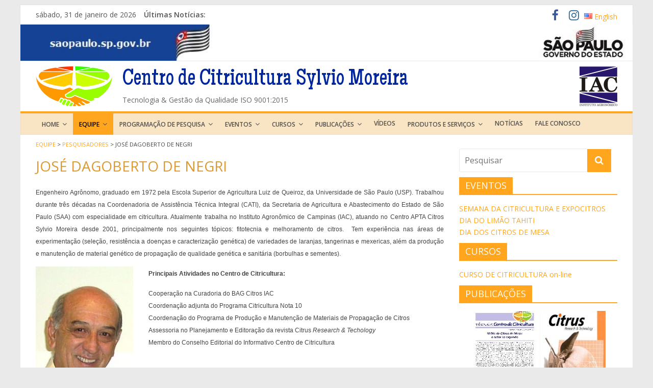

--- FILE ---
content_type: text/html; charset=UTF-8
request_url: https://ccsm.br/equipe/pesquisadores/jose-dagoberto-de-negri/
body_size: 43959
content:
<!DOCTYPE html><html lang=pt-BR xmlns:fb="http://ogp.me/ns/fb#"><head><meta charset=UTF-8 /><meta name=viewport content="width=device-width, initial-scale=1"><link rel=profile href="http://gmpg.org/xfn/11"/><link rel=pingback href=""/> <style media=all>img.wp-smiley,img.emoji{display:inline !important;border:none !important;box-shadow:none !important;height:1em !important;width:1em !important;margin:0 .07em !important;vertical-align:-.1em !important;background:0 0 !important;padding:0 !important}
:root{--wp-admin-theme-color:#007cba;--wp-admin-theme-color-darker-10:#006ba1;--wp-admin-theme-color-darker-20:#005a87}#start-resizable-editor-section{display:none}.wp-block-audio figcaption{margin-top:.5em;margin-bottom:1em}.wp-block-audio audio{width:100%;min-width:300px}.wp-block-button__link{color:#fff;background-color:#32373c;border:none;border-radius:28px;box-shadow:none;cursor:pointer;display:inline-block;font-size:18px;padding:12px 24px;text-align:center;text-decoration:none;overflow-wrap:break-word}.wp-block-button__link:active,.wp-block-button__link:focus,.wp-block-button__link:hover,.wp-block-button__link:visited{color:#fff}.wp-block-button__link.aligncenter{text-align:center}.wp-block-button__link.alignright{text-align:right}.wp-block-button.is-style-squared,.wp-block-button__link.wp-block-button.is-style-squared{border-radius:0}.wp-block-button.no-border-radius,.wp-block-button__link.no-border-radius{border-radius:0!important}.is-style-outline .wp-block-button__link,.wp-block-button__link.is-style-outline{color:#32373c;background-color:transparent;border:2px solid}.wp-block-buttons .wp-block-button{display:inline-block;margin-right:8px;margin-bottom:8px}.wp-block-buttons .wp-block-button:last-child{margin-right:0}.wp-block-buttons.alignright .wp-block-button{margin-right:0;margin-left:8px}.wp-block-buttons.alignright .wp-block-button:first-child{margin-left:0}.wp-block-buttons.alignleft .wp-block-button{margin-left:0;margin-right:8px}.wp-block-buttons.alignleft .wp-block-button:last-child{margin-right:0}.wp-block-button.aligncenter,.wp-block-buttons.aligncenter,.wp-block-calendar{text-align:center}.wp-block-calendar tbody td,.wp-block-calendar th{padding:4px;border:1px solid #ddd}.wp-block-calendar tfoot td{border:none}.wp-block-calendar table{width:100%;border-collapse:collapse;font-family:-apple-system,BlinkMacSystemFont,Segoe UI,Roboto,Oxygen-Sans,Ubuntu,Cantarell,Helvetica Neue,sans-serif}.wp-block-calendar table th{font-weight:400;background:#ddd}.wp-block-calendar a{text-decoration:underline}.wp-block-calendar tfoot a{color:#007cba;color:var(--wp-admin-theme-color)}.wp-block-calendar table caption,.wp-block-calendar table tbody{color:#40464d}.wp-block-categories.alignleft{margin-right:2em}.wp-block-categories.alignright{margin-left:2em}.wp-block-columns{display:flex;margin-bottom:28px;flex-wrap:wrap}@media (min-width:782px){.wp-block-columns{flex-wrap:nowrap}}.wp-block-columns.has-background{padding:20px 38px}.wp-block-column{flex-grow:1;min-width:0;word-break:break-word;overflow-wrap:break-word}@media (max-width:599px){.wp-block-column{flex-basis:100%!important}}@media (min-width:600px) and (max-width:781px){.wp-block-column{flex-basis:calc(50% - 16px)!important;flex-grow:0}.wp-block-column:nth-child(2n){margin-left:32px}}@media (min-width:782px){.wp-block-column{flex-basis:0;flex-grow:1}.wp-block-column[style*=flex-basis]{flex-grow:0}.wp-block-column:not(:first-child){margin-left:32px}}.wp-block-columns.are-vertically-aligned-top{align-items:flex-start}.wp-block-columns.are-vertically-aligned-center{align-items:center}.wp-block-columns.are-vertically-aligned-bottom{align-items:flex-end}.wp-block-column.is-vertically-aligned-top{align-self:flex-start}.wp-block-column.is-vertically-aligned-center{-ms-grid-row-align:center;align-self:center}.wp-block-column.is-vertically-aligned-bottom{align-self:flex-end}.wp-block-column.is-vertically-aligned-bottom,.wp-block-column.is-vertically-aligned-center,.wp-block-column.is-vertically-aligned-top{width:100%}.wp-block-cover,.wp-block-cover-image{position:relative;background-size:cover;background-position:50%;min-height:430px;height:100%;width:100%;display:flex;justify-content:center;align-items:center;padding:16px}.wp-block-cover-image.has-parallax,.wp-block-cover.has-parallax{background-attachment:fixed}@supports (-webkit-overflow-scrolling:touch){.wp-block-cover-image.has-parallax,.wp-block-cover.has-parallax{background-attachment:scroll}}@media (prefers-reduced-motion:reduce){.wp-block-cover-image.has-parallax,.wp-block-cover.has-parallax{background-attachment:scroll}}.wp-block-cover-image.has-background-dim,.wp-block-cover.has-background-dim{background-color:#000}.wp-block-cover-image.has-background-dim:before,.wp-block-cover.has-background-dim:before{content:"";background-color:inherit}.wp-block-cover-image.has-background-dim:not(.has-background-gradient):before,.wp-block-cover-image .wp-block-cover__gradient-background,.wp-block-cover.has-background-dim:not(.has-background-gradient):before,.wp-block-cover .wp-block-cover__gradient-background{position:absolute;top:0;left:0;bottom:0;right:0;z-index:1}.wp-block-cover-image.has-background-dim:not(.has-background-gradient):before,.wp-block-cover-image .wp-block-cover__gradient-background,.wp-block-cover.has-background-dim:not(.has-background-gradient):before,.wp-block-cover .wp-block-cover__gradient-background{opacity:.5}.wp-block-cover-image.has-background-dim.has-background-dim-10:not(.has-background-gradient):before,.wp-block-cover.has-background-dim.has-background-dim-10:not(.has-background-gradient):before{opacity:.1}.wp-block-cover-image.has-background-dim.has-background-dim-10 .wp-block-cover__gradient-background,.wp-block-cover.has-background-dim.has-background-dim-10 .wp-block-cover__gradient-background{opacity:.1}.wp-block-cover-image.has-background-dim.has-background-dim-20:not(.has-background-gradient):before,.wp-block-cover.has-background-dim.has-background-dim-20:not(.has-background-gradient):before{opacity:.2}.wp-block-cover-image.has-background-dim.has-background-dim-20 .wp-block-cover__gradient-background,.wp-block-cover.has-background-dim.has-background-dim-20 .wp-block-cover__gradient-background{opacity:.2}.wp-block-cover-image.has-background-dim.has-background-dim-30:not(.has-background-gradient):before,.wp-block-cover.has-background-dim.has-background-dim-30:not(.has-background-gradient):before{opacity:.3}.wp-block-cover-image.has-background-dim.has-background-dim-30 .wp-block-cover__gradient-background,.wp-block-cover.has-background-dim.has-background-dim-30 .wp-block-cover__gradient-background{opacity:.3}.wp-block-cover-image.has-background-dim.has-background-dim-40:not(.has-background-gradient):before,.wp-block-cover.has-background-dim.has-background-dim-40:not(.has-background-gradient):before{opacity:.4}.wp-block-cover-image.has-background-dim.has-background-dim-40 .wp-block-cover__gradient-background,.wp-block-cover.has-background-dim.has-background-dim-40 .wp-block-cover__gradient-background{opacity:.4}.wp-block-cover-image.has-background-dim.has-background-dim-50:not(.has-background-gradient):before,.wp-block-cover.has-background-dim.has-background-dim-50:not(.has-background-gradient):before{opacity:.5}.wp-block-cover-image.has-background-dim.has-background-dim-50 .wp-block-cover__gradient-background,.wp-block-cover.has-background-dim.has-background-dim-50 .wp-block-cover__gradient-background{opacity:.5}.wp-block-cover-image.has-background-dim.has-background-dim-60:not(.has-background-gradient):before,.wp-block-cover.has-background-dim.has-background-dim-60:not(.has-background-gradient):before{opacity:.6}.wp-block-cover-image.has-background-dim.has-background-dim-60 .wp-block-cover__gradient-background,.wp-block-cover.has-background-dim.has-background-dim-60 .wp-block-cover__gradient-background{opacity:.6}.wp-block-cover-image.has-background-dim.has-background-dim-70:not(.has-background-gradient):before,.wp-block-cover.has-background-dim.has-background-dim-70:not(.has-background-gradient):before{opacity:.7}.wp-block-cover-image.has-background-dim.has-background-dim-70 .wp-block-cover__gradient-background,.wp-block-cover.has-background-dim.has-background-dim-70 .wp-block-cover__gradient-background{opacity:.7}.wp-block-cover-image.has-background-dim.has-background-dim-80:not(.has-background-gradient):before,.wp-block-cover.has-background-dim.has-background-dim-80:not(.has-background-gradient):before{opacity:.8}.wp-block-cover-image.has-background-dim.has-background-dim-80 .wp-block-cover__gradient-background,.wp-block-cover.has-background-dim.has-background-dim-80 .wp-block-cover__gradient-background{opacity:.8}.wp-block-cover-image.has-background-dim.has-background-dim-90:not(.has-background-gradient):before,.wp-block-cover.has-background-dim.has-background-dim-90:not(.has-background-gradient):before{opacity:.9}.wp-block-cover-image.has-background-dim.has-background-dim-90 .wp-block-cover__gradient-background,.wp-block-cover.has-background-dim.has-background-dim-90 .wp-block-cover__gradient-background{opacity:.9}.wp-block-cover-image.has-background-dim.has-background-dim-100:not(.has-background-gradient):before,.wp-block-cover.has-background-dim.has-background-dim-100:not(.has-background-gradient):before{opacity:1}.wp-block-cover-image.has-background-dim.has-background-dim-100 .wp-block-cover__gradient-background,.wp-block-cover.has-background-dim.has-background-dim-100 .wp-block-cover__gradient-background{opacity:1}.wp-block-cover-image.alignleft,.wp-block-cover-image.alignright,.wp-block-cover.alignleft,.wp-block-cover.alignright{max-width:290px;width:100%}.wp-block-cover-image:after,.wp-block-cover:after{display:block;content:"";font-size:0;min-height:inherit}@supports ((position:-webkit-sticky) or (position:sticky)){.wp-block-cover-image:after,.wp-block-cover:after{content:none}}.wp-block-cover-image.aligncenter,.wp-block-cover-image.alignleft,.wp-block-cover-image.alignright,.wp-block-cover.aligncenter,.wp-block-cover.alignleft,.wp-block-cover.alignright{display:flex}.wp-block-cover-image .wp-block-cover__inner-container,.wp-block-cover .wp-block-cover__inner-container{width:calc(100% - 70px);z-index:1;color:#fff}.wp-block-cover-image .wp-block-subhead:not(.has-text-color),.wp-block-cover-image h1:not(.has-text-color),.wp-block-cover-image h2:not(.has-text-color),.wp-block-cover-image h3:not(.has-text-color),.wp-block-cover-image h4:not(.has-text-color),.wp-block-cover-image h5:not(.has-text-color),.wp-block-cover-image h6:not(.has-text-color),.wp-block-cover-image p:not(.has-text-color),.wp-block-cover .wp-block-subhead:not(.has-text-color),.wp-block-cover h1:not(.has-text-color),.wp-block-cover h2:not(.has-text-color),.wp-block-cover h3:not(.has-text-color),.wp-block-cover h4:not(.has-text-color),.wp-block-cover h5:not(.has-text-color),.wp-block-cover h6:not(.has-text-color),.wp-block-cover p:not(.has-text-color){color:inherit}.wp-block-cover-image.is-position-top-left,.wp-block-cover.is-position-top-left{align-items:flex-start;justify-content:flex-start}.wp-block-cover-image.is-position-top-center,.wp-block-cover.is-position-top-center{align-items:flex-start;justify-content:center}.wp-block-cover-image.is-position-top-right,.wp-block-cover.is-position-top-right{align-items:flex-start;justify-content:flex-end}.wp-block-cover-image.is-position-center-left,.wp-block-cover.is-position-center-left{align-items:center;justify-content:flex-start}.wp-block-cover-image.is-position-center-center,.wp-block-cover.is-position-center-center{align-items:center;justify-content:center}.wp-block-cover-image.is-position-center-right,.wp-block-cover.is-position-center-right{align-items:center;justify-content:flex-end}.wp-block-cover-image.is-position-bottom-left,.wp-block-cover.is-position-bottom-left{align-items:flex-end;justify-content:flex-start}.wp-block-cover-image.is-position-bottom-center,.wp-block-cover.is-position-bottom-center{align-items:flex-end;justify-content:center}.wp-block-cover-image.is-position-bottom-right,.wp-block-cover.is-position-bottom-right{align-items:flex-end;justify-content:flex-end}.wp-block-cover-image.has-custom-content-position.has-custom-content-position .wp-block-cover__inner-container,.wp-block-cover.has-custom-content-position.has-custom-content-position .wp-block-cover__inner-container{margin:0;width:auto}.wp-block-cover__video-background{position:absolute;top:50%;left:50%;transform:translateX(-50%) translateY(-50%);width:100%;height:100%;z-index:0;object-fit:cover}.wp-block-cover-image-text,.wp-block-cover-text,section.wp-block-cover-image h2{color:#fff}.wp-block-cover-image-text a,.wp-block-cover-image-text a:active,.wp-block-cover-image-text a:focus,.wp-block-cover-image-text a:hover,.wp-block-cover-text a,.wp-block-cover-text a:active,.wp-block-cover-text a:focus,.wp-block-cover-text a:hover,section.wp-block-cover-image h2 a,section.wp-block-cover-image h2 a:active,section.wp-block-cover-image h2 a:focus,section.wp-block-cover-image h2 a:hover{color:#fff}.wp-block-cover-image .wp-block-cover.has-left-content{justify-content:flex-start}.wp-block-cover-image .wp-block-cover.has-right-content{justify-content:flex-end}.wp-block-cover-image.has-left-content .wp-block-cover-image-text,.wp-block-cover.has-left-content .wp-block-cover-text,section.wp-block-cover-image.has-left-content>h2{margin-left:0;text-align:left}.wp-block-cover-image.has-right-content .wp-block-cover-image-text,.wp-block-cover.has-right-content .wp-block-cover-text,section.wp-block-cover-image.has-right-content>h2{margin-right:0;text-align:right}.wp-block-cover-image .wp-block-cover-image-text,.wp-block-cover .wp-block-cover-text,section.wp-block-cover-image>h2{font-size:2em;line-height:1.25;z-index:1;margin-bottom:0;max-width:580px;padding:14px;text-align:center}.wp-block-embed.alignleft,.wp-block-embed.alignright,.wp-block[data-align=left]>[data-type^=core-embed],.wp-block[data-align=right]>[data-type^=core-embed]{max-width:360px;width:100%}.wp-block-embed.alignleft .wp-block-embed__wrapper,.wp-block-embed.alignright .wp-block-embed__wrapper,.wp-block[data-align=left]>[data-type^=core-embed] .wp-block-embed__wrapper,.wp-block[data-align=right]>[data-type^=core-embed] .wp-block-embed__wrapper{min-width:280px}.wp-block-embed{margin-bottom:1em}.wp-block-embed figcaption{margin-top:.5em;margin-bottom:1em}.wp-block-embed iframe{max-width:100%}.wp-block-embed__wrapper{position:relative}.wp-embed-responsive .wp-has-aspect-ratio .wp-block-embed__wrapper:before{content:"";display:block;padding-top:50%}.wp-embed-responsive .wp-has-aspect-ratio iframe{position:absolute;top:0;right:0;bottom:0;left:0;height:100%;width:100%}.wp-embed-responsive .wp-embed-aspect-21-9 .wp-block-embed__wrapper:before{padding-top:42.85%}.wp-embed-responsive .wp-embed-aspect-18-9 .wp-block-embed__wrapper:before{padding-top:50%}.wp-embed-responsive .wp-embed-aspect-16-9 .wp-block-embed__wrapper:before{padding-top:56.25%}.wp-embed-responsive .wp-embed-aspect-4-3 .wp-block-embed__wrapper:before{padding-top:75%}.wp-embed-responsive .wp-embed-aspect-1-1 .wp-block-embed__wrapper:before{padding-top:100%}.wp-embed-responsive .wp-embed-aspect-9-6 .wp-block-embed__wrapper:before{padding-top:66.66%}.wp-embed-responsive .wp-embed-aspect-1-2 .wp-block-embed__wrapper:before{padding-top:200%}.wp-block-file{margin-bottom:1.5em}.wp-block-file.aligncenter{text-align:center}.wp-block-file.alignright{text-align:right}.wp-block-file .wp-block-file__button{background:#32373c;border-radius:2em;color:#fff;font-size:13px;padding:.5em 1em}.wp-block-file a.wp-block-file__button{text-decoration:none}.wp-block-file a.wp-block-file__button:active,.wp-block-file a.wp-block-file__button:focus,.wp-block-file a.wp-block-file__button:hover,.wp-block-file a.wp-block-file__button:visited{box-shadow:none;color:#fff;opacity:.85;text-decoration:none}.wp-block-file *+.wp-block-file__button{margin-left:.75em}.blocks-gallery-grid,.wp-block-gallery{display:flex;flex-wrap:wrap;list-style-type:none;padding:0;margin:0}.blocks-gallery-grid .blocks-gallery-image,.blocks-gallery-grid .blocks-gallery-item,.wp-block-gallery .blocks-gallery-image,.wp-block-gallery .blocks-gallery-item{margin:0 16px 16px 0;display:flex;flex-grow:1;flex-direction:column;justify-content:center;position:relative}.blocks-gallery-grid .blocks-gallery-image figure,.blocks-gallery-grid .blocks-gallery-item figure,.wp-block-gallery .blocks-gallery-image figure,.wp-block-gallery .blocks-gallery-item figure{margin:0;height:100%}@supports ((position:-webkit-sticky) or (position:sticky)){.blocks-gallery-grid .blocks-gallery-image figure,.blocks-gallery-grid .blocks-gallery-item figure,.wp-block-gallery .blocks-gallery-image figure,.wp-block-gallery .blocks-gallery-item figure{display:flex;align-items:flex-end;justify-content:flex-start}}.blocks-gallery-grid .blocks-gallery-image img,.blocks-gallery-grid .blocks-gallery-item img,.wp-block-gallery .blocks-gallery-image img,.wp-block-gallery .blocks-gallery-item img{display:block;max-width:100%;height:auto;width:100%}@supports ((position:-webkit-sticky) or (position:sticky)){.blocks-gallery-grid .blocks-gallery-image img,.blocks-gallery-grid .blocks-gallery-item img,.wp-block-gallery .blocks-gallery-image img,.wp-block-gallery .blocks-gallery-item img{width:auto}}.blocks-gallery-grid .blocks-gallery-image figcaption,.blocks-gallery-grid .blocks-gallery-item figcaption,.wp-block-gallery .blocks-gallery-image figcaption,.wp-block-gallery .blocks-gallery-item figcaption{position:absolute;bottom:0;width:100%;max-height:100%;overflow:auto;padding:40px 10px 9px;color:#fff;text-align:center;font-size:13px;background:linear-gradient(0deg,rgba(0,0,0,.7),rgba(0,0,0,.3) 70%,transparent)}.blocks-gallery-grid .blocks-gallery-image figcaption img,.blocks-gallery-grid .blocks-gallery-item figcaption img,.wp-block-gallery .blocks-gallery-image figcaption img,.wp-block-gallery .blocks-gallery-item figcaption img{display:inline}.blocks-gallery-grid.is-cropped .blocks-gallery-image a,.blocks-gallery-grid.is-cropped .blocks-gallery-image img,.blocks-gallery-grid.is-cropped .blocks-gallery-item a,.blocks-gallery-grid.is-cropped .blocks-gallery-item img,.wp-block-gallery.is-cropped .blocks-gallery-image a,.wp-block-gallery.is-cropped .blocks-gallery-image img,.wp-block-gallery.is-cropped .blocks-gallery-item a,.wp-block-gallery.is-cropped .blocks-gallery-item img{width:100%}@supports ((position:-webkit-sticky) or (position:sticky)){.blocks-gallery-grid.is-cropped .blocks-gallery-image a,.blocks-gallery-grid.is-cropped .blocks-gallery-image img,.blocks-gallery-grid.is-cropped .blocks-gallery-item a,.blocks-gallery-grid.is-cropped .blocks-gallery-item img,.wp-block-gallery.is-cropped .blocks-gallery-image a,.wp-block-gallery.is-cropped .blocks-gallery-image img,.wp-block-gallery.is-cropped .blocks-gallery-item a,.wp-block-gallery.is-cropped .blocks-gallery-item img{height:100%;flex:1;object-fit:cover}}.blocks-gallery-grid .blocks-gallery-image,.blocks-gallery-grid .blocks-gallery-item,.wp-block-gallery .blocks-gallery-image,.wp-block-gallery .blocks-gallery-item{width:calc(50% - 16px)}.blocks-gallery-grid .blocks-gallery-image:nth-of-type(2n),.blocks-gallery-grid .blocks-gallery-item:nth-of-type(2n),.wp-block-gallery .blocks-gallery-image:nth-of-type(2n),.wp-block-gallery .blocks-gallery-item:nth-of-type(2n){margin-right:0}.blocks-gallery-grid.columns-1 .blocks-gallery-image,.blocks-gallery-grid.columns-1 .blocks-gallery-item,.wp-block-gallery.columns-1 .blocks-gallery-image,.wp-block-gallery.columns-1 .blocks-gallery-item{width:100%;margin-right:0}@media (min-width:600px){.blocks-gallery-grid.columns-3 .blocks-gallery-image,.blocks-gallery-grid.columns-3 .blocks-gallery-item,.wp-block-gallery.columns-3 .blocks-gallery-image,.wp-block-gallery.columns-3 .blocks-gallery-item{width:calc(33.33333% - 10.66667px);margin-right:16px}.blocks-gallery-grid.columns-4 .blocks-gallery-image,.blocks-gallery-grid.columns-4 .blocks-gallery-item,.wp-block-gallery.columns-4 .blocks-gallery-image,.wp-block-gallery.columns-4 .blocks-gallery-item{width:calc(25% - 12px);margin-right:16px}.blocks-gallery-grid.columns-5 .blocks-gallery-image,.blocks-gallery-grid.columns-5 .blocks-gallery-item,.wp-block-gallery.columns-5 .blocks-gallery-image,.wp-block-gallery.columns-5 .blocks-gallery-item{width:calc(20% - 12.8px);margin-right:16px}.blocks-gallery-grid.columns-6 .blocks-gallery-image,.blocks-gallery-grid.columns-6 .blocks-gallery-item,.wp-block-gallery.columns-6 .blocks-gallery-image,.wp-block-gallery.columns-6 .blocks-gallery-item{width:calc(16.66667% - 13.33333px);margin-right:16px}.blocks-gallery-grid.columns-7 .blocks-gallery-image,.blocks-gallery-grid.columns-7 .blocks-gallery-item,.wp-block-gallery.columns-7 .blocks-gallery-image,.wp-block-gallery.columns-7 .blocks-gallery-item{width:calc(14.28571% - 13.71429px);margin-right:16px}.blocks-gallery-grid.columns-8 .blocks-gallery-image,.blocks-gallery-grid.columns-8 .blocks-gallery-item,.wp-block-gallery.columns-8 .blocks-gallery-image,.wp-block-gallery.columns-8 .blocks-gallery-item{width:calc(12.5% - 14px);margin-right:16px}.blocks-gallery-grid.columns-1 .blocks-gallery-image:nth-of-type(1n),.blocks-gallery-grid.columns-1 .blocks-gallery-item:nth-of-type(1n),.wp-block-gallery.columns-1 .blocks-gallery-image:nth-of-type(1n),.wp-block-gallery.columns-1 .blocks-gallery-item:nth-of-type(1n){margin-right:0}.blocks-gallery-grid.columns-2 .blocks-gallery-image:nth-of-type(2n),.blocks-gallery-grid.columns-2 .blocks-gallery-item:nth-of-type(2n),.wp-block-gallery.columns-2 .blocks-gallery-image:nth-of-type(2n),.wp-block-gallery.columns-2 .blocks-gallery-item:nth-of-type(2n){margin-right:0}.blocks-gallery-grid.columns-3 .blocks-gallery-image:nth-of-type(3n),.blocks-gallery-grid.columns-3 .blocks-gallery-item:nth-of-type(3n),.wp-block-gallery.columns-3 .blocks-gallery-image:nth-of-type(3n),.wp-block-gallery.columns-3 .blocks-gallery-item:nth-of-type(3n){margin-right:0}.blocks-gallery-grid.columns-4 .blocks-gallery-image:nth-of-type(4n),.blocks-gallery-grid.columns-4 .blocks-gallery-item:nth-of-type(4n),.wp-block-gallery.columns-4 .blocks-gallery-image:nth-of-type(4n),.wp-block-gallery.columns-4 .blocks-gallery-item:nth-of-type(4n){margin-right:0}.blocks-gallery-grid.columns-5 .blocks-gallery-image:nth-of-type(5n),.blocks-gallery-grid.columns-5 .blocks-gallery-item:nth-of-type(5n),.wp-block-gallery.columns-5 .blocks-gallery-image:nth-of-type(5n),.wp-block-gallery.columns-5 .blocks-gallery-item:nth-of-type(5n){margin-right:0}.blocks-gallery-grid.columns-6 .blocks-gallery-image:nth-of-type(6n),.blocks-gallery-grid.columns-6 .blocks-gallery-item:nth-of-type(6n),.wp-block-gallery.columns-6 .blocks-gallery-image:nth-of-type(6n),.wp-block-gallery.columns-6 .blocks-gallery-item:nth-of-type(6n){margin-right:0}.blocks-gallery-grid.columns-7 .blocks-gallery-image:nth-of-type(7n),.blocks-gallery-grid.columns-7 .blocks-gallery-item:nth-of-type(7n),.wp-block-gallery.columns-7 .blocks-gallery-image:nth-of-type(7n),.wp-block-gallery.columns-7 .blocks-gallery-item:nth-of-type(7n){margin-right:0}.blocks-gallery-grid.columns-8 .blocks-gallery-image:nth-of-type(8n),.blocks-gallery-grid.columns-8 .blocks-gallery-item:nth-of-type(8n),.wp-block-gallery.columns-8 .blocks-gallery-image:nth-of-type(8n),.wp-block-gallery.columns-8 .blocks-gallery-item:nth-of-type(8n){margin-right:0}}.blocks-gallery-grid .blocks-gallery-image:last-child,.blocks-gallery-grid .blocks-gallery-item:last-child,.wp-block-gallery .blocks-gallery-image:last-child,.wp-block-gallery .blocks-gallery-item:last-child{margin-right:0}.blocks-gallery-grid.alignleft,.blocks-gallery-grid.alignright,.wp-block-gallery.alignleft,.wp-block-gallery.alignright{max-width:290px;width:100%}.blocks-gallery-grid.aligncenter .blocks-gallery-item figure,.wp-block-gallery.aligncenter .blocks-gallery-item figure{justify-content:center}h1.has-background,h2.has-background,h3.has-background,h4.has-background,h5.has-background,h6.has-background{padding:20px 38px}.wp-block-image{margin-bottom:1em}.wp-block-image img{max-width:100%}.wp-block-image.aligncenter{text-align:center}.wp-block-image.alignfull img,.wp-block-image.alignwide img{width:100%}.wp-block-image .aligncenter,.wp-block-image .alignleft,.wp-block-image .alignright,.wp-block-image.is-resized{display:table}.wp-block-image .aligncenter>figcaption,.wp-block-image .alignleft>figcaption,.wp-block-image .alignright>figcaption,.wp-block-image.is-resized>figcaption{display:table-caption;caption-side:bottom}.wp-block-image .alignleft{float:left;margin:.5em 1em .5em 0}.wp-block-image .alignright{float:right;margin:.5em 0 .5em 1em}.wp-block-image .aligncenter{margin-left:auto;margin-right:auto}.wp-block-image figcaption{margin-top:.5em;margin-bottom:1em}.is-style-circle-mask img,.is-style-rounded img{border-radius:9999px}@supports ((-webkit-mask-image:none) or (mask-image:none)) or (-webkit-mask-image:none){.is-style-circle-mask img{-webkit-mask-image:url('data:image/svg+xml;utf8,<svg viewBox="0 0 100 100" xmlns="http://www.w3.org/2000/svg"><circle cx="50" cy="50" r="50"/></svg>');mask-image:url('data:image/svg+xml;utf8,<svg viewBox="0 0 100 100" xmlns="http://www.w3.org/2000/svg"><circle cx="50" cy="50" r="50"/></svg>');mask-mode:alpha;-webkit-mask-repeat:no-repeat;mask-repeat:no-repeat;-webkit-mask-size:contain;mask-size:contain;-webkit-mask-position:center;mask-position:center;border-radius:0}}.wp-block-latest-comments__comment{font-size:15px;line-height:1.1;list-style:none;margin-bottom:1em}.has-avatars .wp-block-latest-comments__comment{min-height:36px;list-style:none}.has-avatars .wp-block-latest-comments__comment .wp-block-latest-comments__comment-excerpt,.has-avatars .wp-block-latest-comments__comment .wp-block-latest-comments__comment-meta{margin-left:52px}.has-dates .wp-block-latest-comments__comment,.has-excerpts .wp-block-latest-comments__comment{line-height:1.5}.wp-block-latest-comments__comment-excerpt p{font-size:14px;line-height:1.8;margin:5px 0 20px}.wp-block-latest-comments__comment-date{color:#8f98a1;display:block;font-size:12px}.wp-block-latest-comments .avatar,.wp-block-latest-comments__comment-avatar{border-radius:24px;display:block;float:left;height:40px;margin-right:12px;width:40px}.wp-block-latest-posts.alignleft{margin-right:2em}.wp-block-latest-posts.alignright{margin-left:2em}.wp-block-latest-posts.wp-block-latest-posts__list{list-style:none}.wp-block-latest-posts.wp-block-latest-posts__list li{clear:both}.wp-block-latest-posts.is-grid{display:flex;flex-wrap:wrap;padding:0}.wp-block-latest-posts.is-grid li{margin:0 20px 20px 0;width:100%}@media (min-width:600px){.wp-block-latest-posts.columns-2 li{width:calc(50% - 20px)}.wp-block-latest-posts.columns-3 li{width:calc(33.33333% - 20px)}.wp-block-latest-posts.columns-4 li{width:calc(25% - 20px)}.wp-block-latest-posts.columns-5 li{width:calc(20% - 20px)}.wp-block-latest-posts.columns-6 li{width:calc(16.66667% - 20px)}}.wp-block-latest-posts__post-author,.wp-block-latest-posts__post-date{display:block;color:#6c7781;font-size:13px}.wp-block-latest-posts__post-excerpt{margin-top:8px;margin-bottom:16px}.wp-block-latest-posts__featured-image img{height:auto;width:auto}.wp-block-latest-posts__featured-image.alignleft{margin-right:1em}.wp-block-latest-posts__featured-image.alignright{margin-left:1em}.wp-block-latest-posts__featured-image.aligncenter{margin-bottom:1em;text-align:center}.edit-post-visual-editor .wp-block-latest-posts.is-grid li{margin-bottom:20px}.wp-block-media-text{
  /*!rtl:begin:ignore*/direction:ltr;
  /*!rtl:end:ignore*/display:-ms-grid;display:grid;-ms-grid-columns:50% 1fr;grid-template-columns:50% 1fr;-ms-grid-rows:auto;grid-template-rows:auto}.wp-block-media-text.has-media-on-the-right{-ms-grid-columns:1fr 50%;grid-template-columns:1fr 50%}.wp-block-media-text.is-vertically-aligned-top .wp-block-media-text__content,.wp-block-media-text.is-vertically-aligned-top .wp-block-media-text__media{-ms-grid-row-align:start;align-self:start}.wp-block-media-text.is-vertically-aligned-center .wp-block-media-text__content,.wp-block-media-text.is-vertically-aligned-center .wp-block-media-text__media,.wp-block-media-text .wp-block-media-text__content,.wp-block-media-text .wp-block-media-text__media{-ms-grid-row-align:center;align-self:center}.wp-block-media-text.is-vertically-aligned-bottom .wp-block-media-text__content,.wp-block-media-text.is-vertically-aligned-bottom .wp-block-media-text__media{-ms-grid-row-align:end;align-self:end}.wp-block-media-text .wp-block-media-text__media{
  /*!rtl:begin:ignore*/-ms-grid-column:1;grid-column:1;-ms-grid-row:1;grid-row:1;
  /*!rtl:end:ignore*/margin:0}.wp-block-media-text .wp-block-media-text__content{direction:ltr;
  /*!rtl:begin:ignore*/-ms-grid-column:2;grid-column:2;-ms-grid-row:1;grid-row:1;
  /*!rtl:end:ignore*/padding:0 8%;word-break:break-word}.wp-block-media-text.has-media-on-the-right .wp-block-media-text__media{
  /*!rtl:begin:ignore*/-ms-grid-column:2;grid-column:2;-ms-grid-row:1;grid-row:1
  /*!rtl:end:ignore*/}.wp-block-media-text.has-media-on-the-right .wp-block-media-text__content{
  /*!rtl:begin:ignore*/-ms-grid-column:1;grid-column:1;-ms-grid-row:1;grid-row:1
  /*!rtl:end:ignore*/}.wp-block-media-text__media img,.wp-block-media-text__media video{max-width:unset;width:100%;vertical-align:middle}.wp-block-media-text.is-image-fill figure.wp-block-media-text__media{height:100%;min-height:250px;background-size:cover}.wp-block-media-text.is-image-fill figure.wp-block-media-text__media>img{position:absolute;width:1px;height:1px;padding:0;margin:-1px;overflow:hidden;clip:rect(0,0,0,0);border:0}@media (max-width:600px){.wp-block-media-text.is-stacked-on-mobile{-ms-grid-columns:100%!important;grid-template-columns:100%!important}.wp-block-media-text.is-stacked-on-mobile .wp-block-media-text__media{-ms-grid-column:1;grid-column:1;-ms-grid-row:1;grid-row:1}.wp-block-media-text.is-stacked-on-mobile.has-media-on-the-right .wp-block-media-text__media,.wp-block-media-text.is-stacked-on-mobile .wp-block-media-text__content{-ms-grid-column:1;grid-column:1;-ms-grid-row:2;grid-row:2}.wp-block-media-text.is-stacked-on-mobile.has-media-on-the-right .wp-block-media-text__content{-ms-grid-column:1;grid-column:1;-ms-grid-row:1;grid-row:1}}.wp-block-navigation.is-style-light .wp-block-navigation-link:not(.has-text-color),.wp-block-navigation .wp-block-navigation-link:not(.has-text-color){color:#1e1e1e}.wp-block-navigation.is-style-light:not(.has-background) .wp-block-navigation__container,.wp-block-navigation:not(.has-background) .wp-block-navigation__container{background-color:#fff}.wp-block-navigation.is-style-dark .wp-block-navigation-link:not(.has-text-color){color:#fff}.wp-block-navigation.is-style-dark:not(.has-background) .wp-block-navigation__container{background-color:#1e1e1e}.items-justified-left>ul{justify-content:flex-start}.items-justified-center>ul{justify-content:center}.items-justified-right>ul{justify-content:flex-end}.wp-block-navigation-link{display:flex;align-items:center;position:relative;margin:0}.wp-block-navigation-link .wp-block-navigation__container:empty{display:none}.wp-block-navigation__container{list-style:none;margin:0;padding-left:0;display:flex;flex-wrap:wrap}.is-vertical .wp-block-navigation__container{display:block}.has-child .wp-block-navigation__container{border:1px solid rgba(0,0,0,.15);background-color:inherit;color:inherit;position:absolute;left:0;top:100%;width:fit-content;z-index:1;opacity:0;transition:opacity .1s linear;visibility:hidden}.has-child .wp-block-navigation__container>.wp-block-navigation-link>.wp-block-navigation-link__content{flex-grow:1}.has-child .wp-block-navigation__container>.wp-block-navigation-link>.wp-block-navigation-link__submenu-icon{padding-right:8px}@media (min-width:782px){.has-child .wp-block-navigation__container{left:24px}.has-child .wp-block-navigation__container .wp-block-navigation__container{left:100%;top:-1px}.has-child .wp-block-navigation__container .wp-block-navigation__container:before{content:"";position:absolute;right:100%;height:100%;display:block;width:8px;background:transparent}.has-child .wp-block-navigation__container .wp-block-navigation-link__submenu-icon svg{transform:rotate(0)}}.has-child:hover{cursor:pointer}.has-child:hover>.wp-block-navigation__container{visibility:visible;opacity:1;display:flex;flex-direction:column}.has-child:focus-within{cursor:pointer}.has-child:focus-within>.wp-block-navigation__container{visibility:visible;opacity:1;display:flex;flex-direction:column}.wp-block-navigation-link__content{text-decoration:none;padding:8px 16px}.wp-block-navigation-link__content+.wp-block-navigation-link__content{padding-top:0}.has-text-color .wp-block-navigation-link__content{color:inherit}.wp-block-navigation-link__label{font-family:-apple-system,BlinkMacSystemFont,Segoe UI,Roboto,Oxygen-Sans,Ubuntu,Cantarell,Helvetica Neue,sans-serif;word-break:normal;overflow-wrap:break-word}.wp-block-navigation-link__submenu-icon{height:inherit;padding:6px 16px}.wp-block-navigation-link__submenu-icon svg{fill:currentColor}@media (min-width:782px){.wp-block-navigation-link__submenu-icon svg{transform:rotate(90deg)}}.is-small-text{font-size:14px}.is-regular-text{font-size:16px}.is-large-text{font-size:36px}.is-larger-text{font-size:48px}.has-drop-cap:not(:focus):first-letter{float:left;font-size:8.4em;line-height:.68;font-weight:100;margin:.05em .1em 0 0;text-transform:uppercase;font-style:normal}p.has-background{padding:20px 38px}p.has-text-color a{color:inherit}.wp-block-post-author{display:flex;flex-wrap:wrap;line-height:1.5}.wp-block-post-author__byline{width:100%;margin-top:0;margin-bottom:0;font-size:.5em}.wp-block-post-author__avatar{margin-right:16px}.wp-block-post-author__bio{margin-bottom:8px;font-size:.7em}.wp-block-post-author__content{flex-grow:1;flex-basis:0}.wp-block-post-author__name{font-weight:700;margin:0}.wp-block-pullquote{padding:3em 0;margin-left:0;margin-right:0;text-align:center}.wp-block-pullquote.alignleft,.wp-block-pullquote.alignright{max-width:290px}.wp-block-pullquote.alignleft p,.wp-block-pullquote.alignright p{font-size:20px}.wp-block-pullquote p{font-size:28px;line-height:1.6}.wp-block-pullquote cite,.wp-block-pullquote footer{position:relative}.wp-block-pullquote .has-text-color a{color:inherit}.wp-block-pullquote:not(.is-style-solid-color){background:none}.wp-block-pullquote.is-style-solid-color{border:none}.wp-block-pullquote.is-style-solid-color blockquote{margin-left:auto;margin-right:auto;text-align:left;max-width:60%}.wp-block-pullquote.is-style-solid-color blockquote p{margin-top:0;margin-bottom:0;font-size:32px}.wp-block-pullquote.is-style-solid-color blockquote cite{text-transform:none;font-style:normal}.wp-block-pullquote cite{color:inherit}.wp-block-quote.is-large,.wp-block-quote.is-style-large{margin:0 0 16px;padding:0 1em}.wp-block-quote.is-large p,.wp-block-quote.is-style-large p{font-size:24px;font-style:italic;line-height:1.6}.wp-block-quote.is-large cite,.wp-block-quote.is-large footer,.wp-block-quote.is-style-large cite,.wp-block-quote.is-style-large footer{font-size:18px;text-align:right}.wp-block-rss.alignleft{margin-right:2em}.wp-block-rss.alignright{margin-left:2em}.wp-block-rss.is-grid{display:flex;flex-wrap:wrap;padding:0;list-style:none}.wp-block-rss.is-grid li{margin:0 16px 16px 0;width:100%}@media (min-width:600px){.wp-block-rss.columns-2 li{width:calc(50% - 16px)}.wp-block-rss.columns-3 li{width:calc(33.33333% - 16px)}.wp-block-rss.columns-4 li{width:calc(25% - 16px)}.wp-block-rss.columns-5 li{width:calc(20% - 16px)}.wp-block-rss.columns-6 li{width:calc(16.66667% - 16px)}}.wp-block-rss__item-author,.wp-block-rss__item-publish-date{display:block;color:#6c7781;font-size:13px}.wp-block-search{display:flex;flex-wrap:wrap}.wp-block-search .wp-block-search__label{width:100%}.wp-block-search .wp-block-search__input{flex-grow:1;max-width:360px}.wp-block-search .wp-block-search__button{margin-left:10px}.wp-block-separator.is-style-wide{border-bottom-width:1px}.wp-block-separator.is-style-dots{background:none!important;border:none;text-align:center;max-width:none;line-height:1;height:auto}.wp-block-separator.is-style-dots:before{content:"\00b7 \00b7 \00b7";color:currentColor;font-size:20px;letter-spacing:2em;padding-left:2em;font-family:serif}.wp-block-social-links{display:flex;justify-content:flex-start;padding-left:0;padding-right:0;margin-left:0}.wp-block-social-links .wp-social-link a,.wp-block-social-links .wp-social-link a:hover{text-decoration:none;border-bottom:0;box-shadow:none}.wp-social-link{display:block;width:36px;height:36px;border-radius:36px;margin-right:8px;transition:transform .1s ease}@media (prefers-reduced-motion:reduce){.wp-social-link{transition-duration:0s}}.wp-social-link a{padding:6px;display:block;line-height:0;transition:transform .1s ease}.wp-social-link a,.wp-social-link a:active,.wp-social-link a:hover,.wp-social-link a:visited,.wp-social-link svg{color:currentColor;fill:currentColor}.wp-social-link:hover{transform:scale(1.1)}.wp-block-social-links.aligncenter{justify-content:center;display:flex}.wp-block-social-links:not(.is-style-logos-only) .wp-social-link{background-color:#f0f0f0;color:#444}.wp-block-social-links:not(.is-style-logos-only) .wp-social-link-amazon{background-color:#f90;color:#fff}.wp-block-social-links:not(.is-style-logos-only) .wp-social-link-bandcamp{background-color:#1ea0c3;color:#fff}.wp-block-social-links:not(.is-style-logos-only) .wp-social-link-behance{background-color:#0757fe;color:#fff}.wp-block-social-links:not(.is-style-logos-only) .wp-social-link-codepen{background-color:#1e1f26;color:#fff}.wp-block-social-links:not(.is-style-logos-only) .wp-social-link-deviantart{background-color:#02e49b;color:#fff}.wp-block-social-links:not(.is-style-logos-only) .wp-social-link-dribbble{background-color:#e94c89;color:#fff}.wp-block-social-links:not(.is-style-logos-only) .wp-social-link-dropbox{background-color:#4280ff;color:#fff}.wp-block-social-links:not(.is-style-logos-only) .wp-social-link-etsy{background-color:#f45800;color:#fff}.wp-block-social-links:not(.is-style-logos-only) .wp-social-link-facebook{background-color:#1778f2;color:#fff}.wp-block-social-links:not(.is-style-logos-only) .wp-social-link-fivehundredpx{background-color:#000;color:#fff}.wp-block-social-links:not(.is-style-logos-only) .wp-social-link-flickr{background-color:#0461dd;color:#fff}.wp-block-social-links:not(.is-style-logos-only) .wp-social-link-foursquare{background-color:#e65678;color:#fff}.wp-block-social-links:not(.is-style-logos-only) .wp-social-link-github{background-color:#24292d;color:#fff}.wp-block-social-links:not(.is-style-logos-only) .wp-social-link-goodreads{background-color:#eceadd;color:#382110}.wp-block-social-links:not(.is-style-logos-only) .wp-social-link-google{background-color:#ea4434;color:#fff}.wp-block-social-links:not(.is-style-logos-only) .wp-social-link-instagram{background-color:#f00075;color:#fff}.wp-block-social-links:not(.is-style-logos-only) .wp-social-link-lastfm{background-color:#e21b24;color:#fff}.wp-block-social-links:not(.is-style-logos-only) .wp-social-link-linkedin{background-color:#0d66c2;color:#fff}.wp-block-social-links:not(.is-style-logos-only) .wp-social-link-mastodon{background-color:#3288d4;color:#fff}.wp-block-social-links:not(.is-style-logos-only) .wp-social-link-medium{background-color:#02ab6c;color:#fff}.wp-block-social-links:not(.is-style-logos-only) .wp-social-link-meetup{background-color:#f6405f;color:#fff}.wp-block-social-links:not(.is-style-logos-only) .wp-social-link-pinterest{background-color:#e60122;color:#fff}.wp-block-social-links:not(.is-style-logos-only) .wp-social-link-pocket{background-color:#ef4155;color:#fff}.wp-block-social-links:not(.is-style-logos-only) .wp-social-link-reddit{background-color:#fe4500;color:#fff}.wp-block-social-links:not(.is-style-logos-only) .wp-social-link-skype{background-color:#0478d7;color:#fff}.wp-block-social-links:not(.is-style-logos-only) .wp-social-link-snapchat{background-color:#fefc00;color:#fff;stroke:#000}.wp-block-social-links:not(.is-style-logos-only) .wp-social-link-soundcloud{background-color:#ff5600;color:#fff}.wp-block-social-links:not(.is-style-logos-only) .wp-social-link-spotify{background-color:#1bd760;color:#fff}.wp-block-social-links:not(.is-style-logos-only) .wp-social-link-tumblr{background-color:#011835;color:#fff}.wp-block-social-links:not(.is-style-logos-only) .wp-social-link-twitch{background-color:#6440a4;color:#fff}.wp-block-social-links:not(.is-style-logos-only) .wp-social-link-twitter{background-color:#1da1f2;color:#fff}.wp-block-social-links:not(.is-style-logos-only) .wp-social-link-vimeo{background-color:#1eb7ea;color:#fff}.wp-block-social-links:not(.is-style-logos-only) .wp-social-link-vk{background-color:#4680c2;color:#fff}.wp-block-social-links:not(.is-style-logos-only) .wp-social-link-wordpress{background-color:#3499cd;color:#fff}.wp-block-social-links:not(.is-style-logos-only) .wp-social-link-yelp{background-color:#d32422;color:#fff}.wp-block-social-links:not(.is-style-logos-only) .wp-social-link-youtube{background-color:red;color:#fff}.wp-block-social-links.is-style-logos-only .wp-social-link{background:none;padding:4px}.wp-block-social-links.is-style-logos-only .wp-social-link svg{width:28px;height:28px}.wp-block-social-links.is-style-logos-only .wp-social-link-amazon{color:#f90}.wp-block-social-links.is-style-logos-only .wp-social-link-bandcamp{color:#1ea0c3}.wp-block-social-links.is-style-logos-only .wp-social-link-behance{color:#0757fe}.wp-block-social-links.is-style-logos-only .wp-social-link-codepen{color:#1e1f26}.wp-block-social-links.is-style-logos-only .wp-social-link-deviantart{color:#02e49b}.wp-block-social-links.is-style-logos-only .wp-social-link-dribbble{color:#e94c89}.wp-block-social-links.is-style-logos-only .wp-social-link-dropbox{color:#4280ff}.wp-block-social-links.is-style-logos-only .wp-social-link-etsy{color:#f45800}.wp-block-social-links.is-style-logos-only .wp-social-link-facebook{color:#1778f2}.wp-block-social-links.is-style-logos-only .wp-social-link-fivehundredpx{color:#000}.wp-block-social-links.is-style-logos-only .wp-social-link-flickr{color:#0461dd}.wp-block-social-links.is-style-logos-only .wp-social-link-foursquare{color:#e65678}.wp-block-social-links.is-style-logos-only .wp-social-link-github{color:#24292d}.wp-block-social-links.is-style-logos-only .wp-social-link-goodreads{color:#382110}.wp-block-social-links.is-style-logos-only .wp-social-link-google{color:#ea4434}.wp-block-social-links.is-style-logos-only .wp-social-link-instagram{color:#f00075}.wp-block-social-links.is-style-logos-only .wp-social-link-lastfm{color:#e21b24}.wp-block-social-links.is-style-logos-only .wp-social-link-linkedin{color:#0d66c2}.wp-block-social-links.is-style-logos-only .wp-social-link-mastodon{color:#3288d4}.wp-block-social-links.is-style-logos-only .wp-social-link-medium{color:#02ab6c}.wp-block-social-links.is-style-logos-only .wp-social-link-meetup{color:#f6405f}.wp-block-social-links.is-style-logos-only .wp-social-link-pinterest{color:#e60122}.wp-block-social-links.is-style-logos-only .wp-social-link-pocket{color:#ef4155}.wp-block-social-links.is-style-logos-only .wp-social-link-reddit{color:#fe4500}.wp-block-social-links.is-style-logos-only .wp-social-link-skype{color:#0478d7}.wp-block-social-links.is-style-logos-only .wp-social-link-snapchat{color:#fff;stroke:#000}.wp-block-social-links.is-style-logos-only .wp-social-link-soundcloud{color:#ff5600}.wp-block-social-links.is-style-logos-only .wp-social-link-spotify{color:#1bd760}.wp-block-social-links.is-style-logos-only .wp-social-link-tumblr{color:#011835}.wp-block-social-links.is-style-logos-only .wp-social-link-twitch{color:#6440a4}.wp-block-social-links.is-style-logos-only .wp-social-link-twitter{color:#1da1f2}.wp-block-social-links.is-style-logos-only .wp-social-link-vimeo{color:#1eb7ea}.wp-block-social-links.is-style-logos-only .wp-social-link-vk{color:#4680c2}.wp-block-social-links.is-style-logos-only .wp-social-link-wordpress{color:#3499cd}.wp-block-social-links.is-style-logos-only .wp-social-link-yelp{background-color:#d32422;color:#fff}.wp-block-social-links.is-style-logos-only .wp-social-link-youtube{color:red}.wp-block-social-links.is-style-pill-shape .wp-social-link{width:auto}.wp-block-social-links.is-style-pill-shape .wp-social-link a{padding-left:16px;padding-right:16px}.wp-block-spacer{clear:both}p.wp-block-subhead{font-size:1.1em;font-style:italic;opacity:.75}.wp-block-table{overflow-x:auto}.wp-block-table table{width:100%}.wp-block-table .has-fixed-layout{table-layout:fixed;width:100%}.wp-block-table .has-fixed-layout td,.wp-block-table .has-fixed-layout th{word-break:break-word}.wp-block-table.aligncenter,.wp-block-table.alignleft,.wp-block-table.alignright{display:table;width:auto}.wp-block-table.aligncenter td,.wp-block-table.aligncenter th,.wp-block-table.alignleft td,.wp-block-table.alignleft th,.wp-block-table.alignright td,.wp-block-table.alignright th{word-break:break-word}.wp-block-table .has-subtle-light-gray-background-color{background-color:#f3f4f5}.wp-block-table .has-subtle-pale-green-background-color{background-color:#e9fbe5}.wp-block-table .has-subtle-pale-blue-background-color{background-color:#e7f5fe}.wp-block-table .has-subtle-pale-pink-background-color{background-color:#fcf0ef}.wp-block-table.is-style-stripes{border-spacing:0;border-collapse:inherit;background-color:transparent;border-bottom:1px solid #f0f0f0}.wp-block-table.is-style-stripes tbody tr:nth-child(odd){background-color:#f0f0f0}.wp-block-table.is-style-stripes.has-subtle-light-gray-background-color tbody tr:nth-child(odd){background-color:#f3f4f5}.wp-block-table.is-style-stripes.has-subtle-pale-green-background-color tbody tr:nth-child(odd){background-color:#e9fbe5}.wp-block-table.is-style-stripes.has-subtle-pale-blue-background-color tbody tr:nth-child(odd){background-color:#e7f5fe}.wp-block-table.is-style-stripes.has-subtle-pale-pink-background-color tbody tr:nth-child(odd){background-color:#fcf0ef}.wp-block-table.is-style-stripes td,.wp-block-table.is-style-stripes th{border-color:transparent}.wp-block-text-columns,.wp-block-text-columns.aligncenter{display:flex}.wp-block-text-columns .wp-block-column{margin:0 16px;padding:0}.wp-block-text-columns .wp-block-column:first-child{margin-left:0}.wp-block-text-columns .wp-block-column:last-child{margin-right:0}.wp-block-text-columns.columns-2 .wp-block-column{width:50%}.wp-block-text-columns.columns-3 .wp-block-column{width:33.33333%}.wp-block-text-columns.columns-4 .wp-block-column{width:25%}.wp-block-video{margin-left:0;margin-right:0}.wp-block-video video{max-width:100%}@supports ((position:-webkit-sticky) or (position:sticky)){.wp-block-video [poster]{object-fit:cover}}.wp-block-video.aligncenter{text-align:center}.wp-block-video figcaption{margin-top:.5em;margin-bottom:1em}:root .editor-styles-wrapper .has-pale-pink-background-color,:root .has-pale-pink-background-color{background-color:#f78da7}:root .editor-styles-wrapper .has-vivid-red-background-color,:root .has-vivid-red-background-color{background-color:#cf2e2e}:root .editor-styles-wrapper .has-luminous-vivid-orange-background-color,:root .has-luminous-vivid-orange-background-color{background-color:#ff6900}:root .editor-styles-wrapper .has-luminous-vivid-amber-background-color,:root .has-luminous-vivid-amber-background-color{background-color:#fcb900}:root .editor-styles-wrapper .has-light-green-cyan-background-color,:root .has-light-green-cyan-background-color{background-color:#7bdcb5}:root .editor-styles-wrapper .has-vivid-green-cyan-background-color,:root .has-vivid-green-cyan-background-color{background-color:#00d084}:root .editor-styles-wrapper .has-pale-cyan-blue-background-color,:root .has-pale-cyan-blue-background-color{background-color:#8ed1fc}:root .editor-styles-wrapper .has-vivid-cyan-blue-background-color,:root .has-vivid-cyan-blue-background-color{background-color:#0693e3}:root .editor-styles-wrapper .has-vivid-purple-background-color,:root .has-vivid-purple-background-color{background-color:#9b51e0}:root .editor-styles-wrapper .has-white-background-color,:root .has-white-background-color{background-color:#fff}:root .editor-styles-wrapper .has-very-light-gray-background-color,:root .has-very-light-gray-background-color{background-color:#eee}:root .editor-styles-wrapper .has-cyan-bluish-gray-background-color,:root .has-cyan-bluish-gray-background-color{background-color:#abb8c3}:root .editor-styles-wrapper .has-very-dark-gray-background-color,:root .has-very-dark-gray-background-color{background-color:#313131}:root .editor-styles-wrapper .has-black-background-color,:root .has-black-background-color{background-color:#000}:root .editor-styles-wrapper .has-pale-pink-color,:root .has-pale-pink-color{color:#f78da7}:root .editor-styles-wrapper .has-vivid-red-color,:root .has-vivid-red-color{color:#cf2e2e}:root .editor-styles-wrapper .has-luminous-vivid-orange-color,:root .has-luminous-vivid-orange-color{color:#ff6900}:root .editor-styles-wrapper .has-luminous-vivid-amber-color,:root .has-luminous-vivid-amber-color{color:#fcb900}:root .editor-styles-wrapper .has-light-green-cyan-color,:root .has-light-green-cyan-color{color:#7bdcb5}:root .editor-styles-wrapper .has-vivid-green-cyan-color,:root .has-vivid-green-cyan-color{color:#00d084}:root .editor-styles-wrapper .has-pale-cyan-blue-color,:root .has-pale-cyan-blue-color{color:#8ed1fc}:root .editor-styles-wrapper .has-vivid-cyan-blue-color,:root .has-vivid-cyan-blue-color{color:#0693e3}:root .editor-styles-wrapper .has-vivid-purple-color,:root .has-vivid-purple-color{color:#9b51e0}:root .editor-styles-wrapper .has-white-color,:root .has-white-color{color:#fff}:root .editor-styles-wrapper .has-very-light-gray-color,:root .has-very-light-gray-color{color:#eee}:root .editor-styles-wrapper .has-cyan-bluish-gray-color,:root .has-cyan-bluish-gray-color{color:#abb8c3}:root .editor-styles-wrapper .has-very-dark-gray-color,:root .has-very-dark-gray-color{color:#313131}:root .editor-styles-wrapper .has-black-color,:root .has-black-color{color:#000}:root .editor-styles-wrapper .has-vivid-cyan-blue-to-vivid-purple-gradient-background,:root .has-vivid-cyan-blue-to-vivid-purple-gradient-background{background:linear-gradient(135deg,#0693e3,#9b51e0)}:root .editor-styles-wrapper .has-vivid-green-cyan-to-vivid-cyan-blue-gradient-background,:root .has-vivid-green-cyan-to-vivid-cyan-blue-gradient-background{background:linear-gradient(135deg,#00d084,#0693e3)}:root .editor-styles-wrapper .has-light-green-cyan-to-vivid-green-cyan-gradient-background,:root .has-light-green-cyan-to-vivid-green-cyan-gradient-background{background:linear-gradient(135deg,#7adcb4,#00d082)}:root .editor-styles-wrapper .has-luminous-vivid-amber-to-luminous-vivid-orange-gradient-background,:root .has-luminous-vivid-amber-to-luminous-vivid-orange-gradient-background{background:linear-gradient(135deg,#fcb900,#ff6900)}:root .editor-styles-wrapper .has-luminous-vivid-orange-to-vivid-red-gradient-background,:root .has-luminous-vivid-orange-to-vivid-red-gradient-background{background:linear-gradient(135deg,#ff6900,#cf2e2e)}:root .editor-styles-wrapper .has-very-light-gray-to-cyan-bluish-gray-gradient-background,:root .has-very-light-gray-to-cyan-bluish-gray-gradient-background{background:linear-gradient(135deg,#eee,#a9b8c3)}:root .editor-styles-wrapper .has-cool-to-warm-spectrum-gradient-background,:root .has-cool-to-warm-spectrum-gradient-background{background:linear-gradient(135deg,#4aeadc,#9778d1 20%,#cf2aba 40%,#ee2c82 60%,#fb6962 80%,#fef84c)}:root .editor-styles-wrapper .has-blush-light-purple-gradient-background,:root .has-blush-light-purple-gradient-background{background:linear-gradient(135deg,#ffceec,#9896f0)}:root .editor-styles-wrapper .has-blush-bordeaux-gradient-background,:root .has-blush-bordeaux-gradient-background{background:linear-gradient(135deg,#fecda5,#fe2d2d 50%,#6b003e)}:root .editor-styles-wrapper .has-purple-crush-gradient-background,:root .has-purple-crush-gradient-background{background:linear-gradient(135deg,#34e2e4,#4721fb 50%,#ab1dfe)}:root .editor-styles-wrapper .has-luminous-dusk-gradient-background,:root .has-luminous-dusk-gradient-background{background:linear-gradient(135deg,#ffcb70,#c751c0 50%,#4158d0)}:root .editor-styles-wrapper .has-hazy-dawn-gradient-background,:root .has-hazy-dawn-gradient-background{background:linear-gradient(135deg,#faaca8,#dad0ec)}:root .editor-styles-wrapper .has-pale-ocean-gradient-background,:root .has-pale-ocean-gradient-background{background:linear-gradient(135deg,#fff5cb,#b6e3d4 50%,#33a7b5)}:root .editor-styles-wrapper .has-electric-grass-gradient-background,:root .has-electric-grass-gradient-background{background:linear-gradient(135deg,#caf880,#71ce7e)}:root .editor-styles-wrapper .has-subdued-olive-gradient-background,:root .has-subdued-olive-gradient-background{background:linear-gradient(135deg,#fafae1,#67a671)}:root .editor-styles-wrapper .has-atomic-cream-gradient-background,:root .has-atomic-cream-gradient-background{background:linear-gradient(135deg,#fdd79a,#004a59)}:root .editor-styles-wrapper .has-nightshade-gradient-background,:root .has-nightshade-gradient-background{background:linear-gradient(135deg,#330968,#31cdcf)}:root .editor-styles-wrapper .has-midnight-gradient-background,:root .has-midnight-gradient-background{background:linear-gradient(135deg,#020381,#2874fc)}:root .editor-styles-wrapper .has-link-color a,:root .has-link-color a{color:#00e;color:var(--wp--style--color--link,#00e)}.editor-styles-wrapper .has-small-font-size,.has-small-font-size{font-size:13px}.editor-styles-wrapper .has-normal-font-size,.editor-styles-wrapper .has-regular-font-size,.has-normal-font-size,.has-regular-font-size{font-size:16px}.editor-styles-wrapper .has-medium-font-size,.has-medium-font-size{font-size:20px}.editor-styles-wrapper .has-large-font-size,.has-large-font-size{font-size:36px}.editor-styles-wrapper .has-huge-font-size,.editor-styles-wrapper .has-larger-font-size,.has-huge-font-size,.has-larger-font-size{font-size:42px}.has-text-align-center{text-align:center}.has-text-align-left{text-align:left}.has-text-align-right{text-align:right}#end-resizable-editor-section{display:none}.aligncenter{clear:both}
.ccchildpages{-moz-box-sizing:border-box;-webkit-box-sizing:border-box;box-sizing:border-box;margin:0 !important;padding:0 !important;clear:both;display:block;width:100%}.cc-meta-info{font-size:70%}a.ccpage_title_link{text-decoration:inherit !important;color:inherit !important}a.ccpage_linked_thumb img{border:inherit}.ccchildpage{-moz-box-sizing:border-box;-webkit-box-sizing:border-box;box-sizing:border-box;margin:1em 1%;padding:.75em 2%;display:block;float:left}.ccpages_excerpt,.ccpages_more{font-size:85%}.ccpages_excerpt{display:block;margin:0;padding:0}.ccfirst{clear:both}.cclast{margin:1em 1% 1em 0;float:right}.onecol .ccchildpage{width:98%}.twocol .ccchildpage{width:48%}.threecol .ccchildpage{width:31.333%}.fourcol .ccchildpage{width:23%}.ccsubpages{margin-top:1em}.ccsubpages ul{list-style:none}.ccpages_nav{display:block;clear:both;text-align:center}.cc-child-pages-thumb{max-width:100%;height:auto;display:block;margin:10px auto;clear:both}.twocol ul.ccchildpages_list li ul,.threecol ul.ccchildpages_list li ul,.fourcol ul.ccchildpages_list li ul{margin-left:.5em;padding-left:.5em}.twocol ul.ccchildpages_list li ul li,.threecol ul.ccchildpages_list li ul li,.fourcol ul.ccchildpages_list li ul li{display:list-item;width:100%;float:none}@media screen and (min-width:761px){.twocol ul.ccchildpages_list li,.threecol ul.ccchildpages_list li,.fourcol ul.ccchildpages_list li{margin-left:0;margin-right:2%;vertical-align:top}.twocol ul.ccchildpages_list li{width:48%;float:left}.twocol ul.ccchildpages_list li:nth-child(2n+3),.threecol ul.ccchildpages_list li:nth-child(3n+4),.fourcol ul.ccchildpages_list li:nth-child(4n+5){clear:both}.threecol ul.ccchildpages_list li{width:31.333%;float:left}.fourcol ul.ccchildpages_list li{width:23%;float:left}}@media screen and (min-width:481px) and (max-width:760px){.fourcol .cclast{margin:1em 1%;float:left}.fourcol .ccfirst{clear:none}.fourcol .ccchildpage{width:31.333%}.fourcol .ccchildpage:nth-child(3n){margin:1em 1% 1em 0;float:right}.fourcol .ccchildpage:nth-child(3n+1){clear:both}.twocol ul.ccchildpages_list li,.threecol ul.ccchildpages_list li,.fourcol ul.ccchildpages_list li{margin-left:0;margin-right:5%;vertical-align:top}.twocol ul.ccchildpages_list li{width:45%;float:left}.twocol ul.ccchildpages_list li:nth-child(2n+3),.threecol ul.ccchildpages_list li:nth-child(3n+4),.fourcol ul.ccchildpages_list li:nth-child(3n+4){clear:both}.threecol ul.ccchildpages_list li,.fourcol ul.ccchildpages_list li{width:28.333%;float:left}}@media screen and (min-width:321px) and (max-width:480px){.threecol .cclast,.fourcol .cclast{margin:1em 1%;float:left}.threecol .ccfirst,.fourcol .ccfirst{clear:none}.threecol .ccchildpage,.fourcol .ccchildpage{width:48%}.threecol .ccchildpage:nth-child(2n),.fourcol .ccchildpage:nth-child(2n){margin:1em 1% 1em 0;float:right}.threecol .ccchildpage:nth-child(2n+1),.fourcol .ccchildpage:nth-child(2n+1){clear:both}.twocol ul.ccchildpages_list li,.threecol ul.ccchildpages_list li,.fourcol ul.ccchildpages_list li{margin-left:0;margin-right:7%;vertical-align:top}.twocol ul.ccchildpages_list li,.threecol ul.ccchildpages_list li,.fourcol ul.ccchildpages_list li{width:43%;float:left}.twocol ul.ccchildpages_list li:nth-child(2n+3),.threecol ul.ccchildpages_list li:nth-child(2n+3),.fourcol ul.ccchildpages_list li:nth-child(2n+3){clear:both}}@media screen and (max-width:320px){.twocol .cclast,.threecol .cclast,.fourcol .cclast{margin:1em 1%;float:left}.twocol .ccfirst,.threecol .ccfirst,.fourcol .ccfirst{clear:none}.twocol .ccchildpage,.threecol .ccchildpage,.fourcol .ccchildpage{width:98%;float:none}}.ccclearfix:after{visibility:hidden;display:block;font-size:0;content:" ";clear:both;height:0}.ccclearfix{display:inline-block}* html .ccclearfix{height:1%}.ccclearfix{display:block}
.simple .ccchildpage{background:#eee;background:-moz-linear-gradient(top,rgba(0,0,0,.3) 0%,rgba(0,0,0,.1) 100%);background:-webkit-gradient(linear,left top,left bottom,color-stop(0%,rgba(0,0,0,.3)),color-stop(100%,rgba(0,0,0,.1)));background:-webkit-linear-gradient(top,rgba(0,0,0,.3) 0%,rgba(0,0,0,.1) 100%);background:-o-linear-gradient(top,rgba(0,0,0,.3) 0%,rgba(0,0,0,.1) 100%);background:-ms-linear-gradient(top,rgba(0,0,0,.3) 0%,rgba(0,0,0,.1) 100%);background:linear-gradient(to bottom,rgba(0,0,0,.3) 0%,rgba(0,0,0,.1) 100%);-webkit-border-radius:20px;-moz-border-radius:20px;border-radius:20px;color:#333}.simple .ccchildpage a{color:blue;text-decoration:underline}.simple .ccpages_more{text-align:right;font-style:italic}.simple .ccpages_more a{text-decoration:none}.simple .ccsubpages{-webkit-border-radius:20px;-moz-border-radius:20px;border-radius:20px;border:2px solid #999;padding:.5em}.ccred .ccchildpage{background:#fee;background:-moz-linear-gradient(top,rgba(255,0,0,.3) 0%,rgba(255,0,0,.1) 100%);background:-webkit-gradient(linear,left top,left bottom,color-stop(0%,rgba(255,0,0,.3)),color-stop(100%,rgba(255,0,0,.1)));background:-webkit-linear-gradient(top,rgba(255,0,0,.3) 0%,rgba(255,0,0,.1) 100%);background:-o-linear-gradient(top,rgba(255,0,0,.3) 0%,rgba(255,0,0,.1) 100%);background:-ms-linear-gradient(top,rgba(255,0,0,.3) 0%,rgba(255,0,0,.1) 100%);background:linear-gradient(to bottom,rgba(255,0,0,.3) 0%,rgba(255,0,0,.1) 100%);-webkit-border-radius:20px;-moz-border-radius:20px;border-radius:20px;color:#333}.ccred .ccchildpage a{color:blue;text-decoration:underline}.ccred .ccpages_more{text-align:right;font-style:italic}.ccred .ccpages_more a{text-decoration:none}.ccred .ccsubpages{-webkit-border-radius:20px;-moz-border-radius:20px;border-radius:20px;border:2px solid #f99;padding:.5em}.ccblue .ccchildpage{background:#eef;background:-moz-linear-gradient(top,rgba(0,0,255,.3) 0%,rgba(0,0,255,.1) 100%);background:-webkit-gradient(linear,left top,left bottom,color-stop(0%,rgba(0,0,255,.3)),color-stop(100%,rgba(0,0,255,.1)));background:-webkit-linear-gradient(top,rgba(0,0,255,.3) 0%,rgba(0,0,255,.1) 100%);background:-o-linear-gradient(top,rgba(0,0,255,.3) 0%,rgba(0,0,255,.1) 100%);background:-ms-linear-gradient(top,rgba(0,0,255,.3) 0%,rgba(0,0,255,.1) 100%);background:linear-gradient(to bottom,rgba(0,0,255,.3) 0%,rgba(0,0,255,.1) 100%);-webkit-border-radius:20px;-moz-border-radius:20px;border-radius:20px;color:#333}.ccblue .ccchildpage a{color:blue;text-decoration:underline}.ccblue .ccpages_more{text-align:right;font-style:italic}.ccblue .ccpages_more a{text-decoration:none}.ccblue .ccsubpages{-webkit-border-radius:20px;-moz-border-radius:20px;border-radius:20px;border:2px solid #99f;padding:.5em}.ccgreen .ccchildpage{background:#efe;background:-moz-linear-gradient(top,rgba(0,255,0,.3) 0%,rgba(0,255,0,.1) 100%);background:-webkit-gradient(linear,left top,left bottom,color-stop(0%,rgba(0,255,0,.3)),color-stop(100%,rgba(0,255,0,.1)));background:-webkit-linear-gradient(top,rgba(0,255,0,.3) 0%,rgba(0,255,0,.1) 100%);background:-o-linear-gradient(top,rgba(0,255,0,.3) 0%,rgba(0,255,0,.1) 100%);background:-ms-linear-gradient(top,rgba(0,255,0,.3) 0%,rgba(0,255,0,.1) 100%);background:linear-gradient(to bottom,rgba(0,255,0,.3) 0%,rgba(0,255,0,.1) 100%);-webkit-border-radius:20px;-moz-border-radius:20px;border-radius:20px;color:#333}.ccgreen .ccchildpage a{color:blue;text-decoration:underline}.ccgreen .ccpages_more{text-align:right;font-style:italic}.ccgreen .ccpages_more a{text-decoration:none}.ccgreen .ccsubpages{-webkit-border-radius:20px;-moz-border-radius:20px;border-radius:20px;border:2px solid #9f9;padding:.5em}
.full_width,.one_half,.one_third,.two_third,.one_fourth,.three_fourth,.one_fifth,.two_fifth,.three_fifth,.four_fifth,.one_sixth,.five_sixth{float:left}.clear_column{clear:both;display:block;font-size:0;height:0;line-height:0;width:100%;overflow:hidden}.full_width{width:100%}.one_half{width:50%}.one_third{width:33.3%}.two_third{width:66.6%}.one_fourth{width:25%}.three_fourth{width:75%}.one_fifth{width:20%}.two_fifth{width:40%}.three_fifth{width:60%}.four_fifth{width:80%}.one_sixth{width:16.6%}.five_sixth{width:83.4%}@media screen and (max-width:600px){.full_width,.one_half,.one_third,.two_third,.one_fourth,.three_fourth,.one_fifth,.two_fifth,.three_fifth,.four_fifth,.one_sixth,.five_sixth{clear:both;width:100%;margin-left:0;margin-right:0;margin-bottom:1em}}
.page-list .current_page_item>a{font-weight:700}.page-list-ext{clear:both}.page-list-ext{*zoom:1;}.page-list-ext:before,.page-list-ext:after{display:table;line-height:0;content:""}.page-list-ext:after{clear:both}.page-list-ext .page-list-ext-item{clear:both;margin:10px 0 30px;-webkit-column-break-inside:avoid;page-break-inside:avoid;break-inside:avoid}.page-list-ext .page-list-ext-image{float:left;display:inline;margin:5px 15px 15px 0}.page-list-ext .page-list-ext-title{clear:none}.page-list-cols-2,.page-list-cols-3,.page-list-cols-4,.page-list-cols-5{-webkit-column-gap:30px;-moz-column-gap:30px;column-gap:30px}.page-list-cols-2{-webkit-column-count:2;-moz-column-count:2;column-count:2}.page-list-cols-3{-webkit-column-count:3;-moz-column-count:3;column-count:3}.page-list-cols-4{-webkit-column-count:4;-moz-column-count:4;column-count:4}.page-list-cols-5{-webkit-column-count:5;-moz-column-count:5;column-count:5}@media (max-width:767px){.page-list-cols-2,.page-list-cols-3,.page-list-cols-4,.page-list-cols-5{-webkit-column-count:1;-moz-column-count:1;column-count:1}}
.wp-polls ul li,.wp-polls-ul li,.wp-polls-ans ul li{text-align:left;background-image:none;display:block}.wp-polls ul,.wp-polls-ul,.wp-polls-ans ul{text-align:left;list-style:none;float:none}.wp-polls ul li:before,.wp-polls-ans ul li:before,#sidebar ul ul li:before{content:''}.wp-polls IMG,.wp-polls LABEL,.wp-polls INPUT,.wp-polls-loading IMG,.wp-polls-image IMG{display:inline;border:0;padding:0;margin:0}.wp-polls-ul{padding:0;margin:0 0 10px 10px}.wp-polls-ans{width:100%;filter:alpha(opacity=100);-moz-opacity:1;opacity:1}.wp-polls-loading{display:none;text-align:center;height:16px;line-height:16px}.wp-polls-image{border:0}.wp-polls .Buttons{border:1px solid #c8c8c8;background-color:#f3f6f8}.wp-polls-paging a,.wp-polls-paging a:link{padding:2px 4px;margin:2px;text-decoration:none;border:1px solid #06c;color:#06c;background-color:#fff}.wp-polls-paging a:visited{padding:2px 4px;margin:2px;text-decoration:none;border:1px solid #06c;color:#06c;background-color:#fff}.wp-polls-paging a:hover{border:1px solid #000;color:#000;background-color:#fff}.wp-polls-paging a:active{padding:2px 4px;margin:2px;text-decoration:none;border:1px solid #06c;color:#06c;background-color:#fff}.wp-polls-paging span.pages{padding:2px 4px;margin:2px;color:#000;border:1px solid #000;background-color:#fff}.wp-polls-paging span.current{padding:2px 4px;margin:2px;font-weight:700;border:1px solid #000;color:#000;background-color:#fff}.wp-polls-paging span.extend{padding:2px 4px;margin:2px;border:1px solid #000;color:#000;background-color:#fff}
.wp-polls .pollbar{margin:1px;font-size:6px;line-height:8px;height:8px;background:#ffa51e;border:1px solid #000}
.ye-container{position:relative;padding-bottom:56.25%;padding-top:0;height:0;overflow:hidden;}.ye-container iframe,.ye-container object,.ye-container embed{position:absolute;top:0;left:0;width:100%;height:100%;}
html,body,div,span,applet,object,iframe,h1,h2,h3,h4,h5,h6,p,blockquote,pre,a,abbr,acronym,address,big,cite,code,del,dfn,em,font,ins,kbd,q,s,samp,small,strike,strong,sub,sup,tt,var,dl,dt,dd,ol,ul,li,fieldset,form,label,legend,table,caption,tbody,tfoot,thead,tr,th,td{border:0;font:inherit;font-size:100%;font-style:inherit;font-weight:inherit;margin:0;outline:0;padding:0;vertical-align:baseline}html{overflow-y:scroll;-webkit-text-size-adjust:100%;-ms-text-size-adjust:100%}article,aside,details,figcaption,figure,footer,header,main,nav,section{display:block}blockquote:before,blockquote:after,q:before,q:after{content:""}blockquote,q{quotes:"" ""}a:focus{outline:thin dotted}a:hover,a:active{outline:0}embed,iframe,object{max-width:100%}h1,h2,h3,h4,h5,h6{padding-bottom:18px;color:#333;font-weight:400;font-family:'Open Sans',sans-serif}h1{font-size:36px;line-height:1.2}h2{font-size:32px;line-height:1.2}h3{font-size:28px;line-height:1.2}h4{font-size:24px;line-height:1.2}h5{font-size:22px;line-height:1.2}h6{font-size:18px;line-height:1.2}body,button,input,select,textarea{color:#444;font:16px 'Open Sans',serif;line-height:1.6;word-wrap:break-word}p{line-height:1.6;margin-bottom:15px;font-family:'Open Sans',serif;font-size:15px}sup,sub{font-size:10px;height:0;line-height:1;position:relative;vertical-align:baseline}sup{bottom:1ex}sub{top:.5ex}table{border-collapse:collapse;border-spacing:0;margin:0 0 1.5em;width:100%}th{font-weight:700}th,td{border:1px solid #eaeaea;padding:6px 10px}caption,th,td{text-align:left}ul,ol{list-style:none}ol{list-style:decimal}li>ul,li>ol{margin:0 0 0 10px}blockquote{padding:30px 30px 20px 45px;margin-bottom:20px;background-color:#289dcc;color:#fff;border-radius:5px}blockquote p{font-size:16px;font-family:'Open Sans',serif;line-height:1.4;position:relative;padding-top:0;padding-left:15px}blockquote p:before{content:"\f10d";font-family:FontAwesome;font-style:normal;font-weight:400;text-decoration:inherit;color:#fff;font-size:32px;position:absolute;top:-27px;left:-27px}blockquote a{color:#fff;text-decoration:underline}blockquote em,blockquote i,blockquote cite{font-style:normal}blockquote cite{font:12px "Helvetica Neue",Helvetica,Arial,sans-serif;font-weight:300;letter-spacing:.05em;float:right}body{background-color:#eaeaea}strong{font-weight:700}cite,em,i{font-style:italic}pre{background-color:#fff;margin-bottom:20px;overflow:auto;padding:20px;border:1px solid #eaeaea}pre,code,kbd,var,samp,tt{font-family:"Courier 10 Pitch",Courier,monospace;font-size:14px;line-height:1.4;white-space:pre-wrap}abbr,acronym,dfn{border-bottom:1px dotted #777;cursor:help}address{display:block;font-style:italic;margin:0 0 15px}ins{background:#f8f8f8}hr{border-color:#eaeaea;border-style:solid none none;border-width:1px 0 0;height:0;margin:30px 0}dl{font-size:16px}dt{font-weight:700;margin-bottom:5px}dd{margin-bottom:24px}.screen-reader-text{display:none}input,textarea{-webkit-border-radius:0px}input[type=text],input[type=email],input[type=search],input[type=password],textarea{-moz-appearance:none !important;-webkit-appearance:none !important;appearance:none !important}input[type=text],input[type=email],input[type=password],textarea{padding:1%;border:1px solid #eaeaea;line-height:20px;width:95%;margin:0 0 30px;background-color:#f8f8f8;-webkit-border-radius:3px;-moz-border-radius:3px;border-radius:3px}input[type=text]:focus,input[type=email]:focus,input[type=search]:focus,input[type=password]:focus,textarea:focus{border:1px solid #eaeaea}input.s{width:60%;padding:4px 54px 4px 10px;height:36px;color:#777;background-color:#fff;margin:0;border:1px solid #eaeaea}input.s:focus{padding-left:10px;border-color:#eaeaea;text-indent:0}.colormag-button,input[type=reset],input[type=button],input[type=submit],button{margin-bottom:30px;padding:5px 10px;background-color:#289dcc;border:0;transition:background-color .3s linear 0s;-webkit-border-radius:3px;-moz-border-radius:3px;border-radius:3px;font-size:16px;-moz-appearance:none !important;-webkit-appearance:none !important;appearance:none !important;cursor:pointer;display:inline-block;color:#fff}#search-form input[type=submit]{border-radius:0;margin-left:-8px;margin-bottom:0;padding:6px 10px 5px;font-size:18px}.colormag-button:hover,input[type=reset]:hover,input[type=button]:hover,input[type=submit]:hover,button:hover{background-color:#33363b}a{color:#289dcc;text-decoration:none}a:focus,a:active,a:hover{text-decoration:none}nav li>ul,nav li>ol{margin:0;list-style:none}#site-navigation{box-shadow:0 0 2px rgba(0,0,0,.1) inset;position:relative;background-color:#232323;border-top:4px solid #289dcc;z-index:999}#site-navigation .inner-wrap{position:relative}.home-icon{float:left}.home-icon .fa{color:#fff;font-size:27px}.home-icon.front_page_on{background-color:#289dcc}.sticky-wrapper.is-sticky .main-navigation .home-icon a,.sticky-wrapper .main-navigation .home-icon a,.main-navigation .home-icon a{padding:7px 10px 6px}.main-small-navigation .home-icon a{padding:7px 10px}.main-navigation{width:100%;text-align:center}.main-navigation li{float:left;position:relative;font-family:'Open Sans',serif;font-weight:300}.main-navigation a{color:#fff;display:block;float:none;font-size:14px;font-weight:600;padding:10px 12px;text-transform:uppercase}.main-navigation li.default-menu,li.default-menu{display:none}.main-navigation a:hover,.main-navigation ul li.current-menu-item a,.main-navigation ul li.current-menu-item a:after,.main-navigation ul li.current_page_ancestor a,.main-navigation ul li.current-menu-ancestor a,.main-navigation ul li.current_page_item a,.main-navigation ul li:hover>a,.main-navigation li.menu-item-has-children:hover>a:after{color:#fff}.main-navigation a:hover,.main-navigation ul li.current-menu-item>a,.main-navigation ul li.current_page_ancestor>a,.main-navigation ul li.current-menu-ancestor>a,.main-navigation ul li.current_page_item>a,.main-navigation ul li:hover>a{background-color:#289dcc}.main-navigation li.menu-item-has-children>a:after,.main-navigation li li.menu-item-has-children>a:after,.main-navigation li.page_item_has_children>a:after,.main-navigation li li.page_item_has_children>a:after{font-family:FontAwesome;font-style:normal;font-weight:400;text-decoration:inherit;color:#fff;font-size:14px;padding-left:6px}.main-navigation li.menu-item-has-children>a:after,.main-navigation li.page_item_has_children>a:after{content:"\f107";color:#fff}.main-navigation li li.menu-item-has-children>a:after,.main-navigation li li.page_item_has_children>a:after{content:"\f105";position:absolute;right:8px}.sub-toggle{display:none}.main-navigation .sub-menu,.main-navigation .children{background-color:#232323}.main-navigation ul li ul,.main-navigation ul li:hover ul ul,.main-navigation ul ul li:hover ul ul,.main-navigation ul ul ul li:hover ul ul,.main-navigation ul ul ul ul li:hover ul ul{display:none;z-index:100}.main-navigation ul li:hover ul,.main-navigation ul ul li:hover ul,.main-navigation ul ul ul li:hover ul,.main-navigation ul ul ul ul li:hover ul,.main-navigation ul ul ul ul ul li:hover ul{display:block}.main-navigation ul li ul{position:absolute;width:200px;top:42px}.main-navigation ul li ul li{float:none}.main-navigation ul li ul li a{border-top:none}.main-navigation ul li ul li a,.main-navigation ul li.current-menu-item ul li a,.main-navigation ul li ul li.current-menu-item a,.main-navigation ul li.current_page_ancestor ul li a,.main-navigation ul li.current-menu-ancestor ul li a,.main-navigation ul li.current_page_item ul li a{float:none;font-size:14px;height:100%;padding:10px 15px;color:#fff;width:170px;text-align:left;text-transform:none}.main-navigation ul li ul li a:hover,.main-navigation ul li ul li:hover>a,.main-navigation ul li.current-menu-item ul li a:hover{color:#fff;background-color:#289dcc}.main-navigation ul li ul li ul{left:200px;top:0}.main-navigation select{display:none}.menu-toggle,.top-menu-toggle{display:none;cursor:pointer}.site-header .menu-toggle{color:#fff;margin:0;text-align:center;font-family:'Open Sans',serif;padding-bottom:0}.site-header .menu-toggle:hover{background-color:#289dcc}.site-header .menu-toggle:before{content:"\f0c9";font-family:FontAwesome;font-style:normal;font-weight:400;text-decoration:inherit;font-size:23px;color:#fff;padding:9px 12px 10px;display:block}.main-small-navigation{float:none}.main-small-navigation .menu-primary-container,.main-small-navigation .nav-menu{padding-top:43px}.main-small-navigation ul{margin:0;list-style:none}.main-small-navigation a{display:block;font-size:14px;color:#333;padding:10px 20px;text-decoration:none;text-transform:uppercase}.main-small-navigation .random-post a{padding:7px 12px;border-bottom:none}.main-small-navigation li{background-color:#fff;position:relative}.main-small-navigation li a:hover{background-color:#289dcc;color:#fff}.main-small-navigation ul ul a{padding-left:45px;text-transform:none}.main-small-navigation ul ul ul a{padding-left:90px}.main-small-navigation .current_page_item>a,.main-small-navigation .current-menu-item>a{background:#289dcc;color:#fff}figure{margin:0;text-align:center}img{max-width:100%;height:auto;vertical-align:top;margin-bottom:18px}.entry-content img,.comment-content img,.widget img{max-width:100%}img.size-full,img.size-large{max-width:100%;height:auto}.entry-content img.wp-smiley{border:none;margin-bottom:0;margin-top:0;padding:0}img.alignleft,img.alignright,img.aligncenter{margin-bottom:1.625em}a img{border:0}img#wpstats{display:none}.alignleft{display:inline;float:left;margin-right:30px}.alignright{display:inline;float:right;margin-left:30px}.aligncenter{clear:both;display:block;margin-left:auto;margin-right:auto}.clearfix:after{visibility:hidden;display:block;font-size:0;content:" ";clear:both;height:0}.clearfix{display:inline-block}* html .clearfix{height:1%}.clearfix{display:block}.wp-caption{border:1px solid #ccc;margin-bottom:1.5rem;max-width:100%}#colophon .wp-caption{border:1px solid #444}.wp-caption img[class*=wp-image-]{display:block;margin:1.2% auto 0;max-width:98%}.wp-caption-text{text-align:center}.wp-caption .wp-caption-text{margin:.8075rem 0}.gallery{margin:0 auto 15px}.gallery-item{display:inline-block;padding:15px 2%;text-align:center;vertical-align:top;width:100%;-webkit-box-sizing:border-box;-moz-box-sizing:border-box;box-sizing:border-box}.gallery-columns-3 .gallery-item,.gallery-columns-4 .gallery-item,.gallery-columns-5 .gallery-item{padding:15px 1%}.gallery-columns-6 .gallery-item,.gallery-columns-7 .gallery-item,.gallery-columns-8 .gallery-item,.gallery-columns-9 .gallery-item{padding:10px .5%}.gallery-columns-2 .gallery-item{width:50%}.gallery-columns-3 .gallery-item{width:33.33%}.gallery-columns-4 .gallery-item{width:25%}.gallery-columns-5 .gallery-item{width:20%}.gallery-columns-6 .gallery-item{width:16.66%}.gallery-columns-7 .gallery-item{width:14.28%}.gallery-columns-8 .gallery-item{width:12.5%}.gallery-columns-9 .gallery-item{width:11.11%}.gallery-icon img{margin:0 auto}.gallery .gallery-caption{font-size:12px;line-height:1.2;padding-top:5px}#masthead .search-wrap input.s{width:200px}.fa.search-top{color:#fff;cursor:pointer;font-size:21px;padding:11px 12px;position:absolute;right:44px;top:0}.fa.search-top:hover{background-color:#289dcc}.search-wrap{position:relative}.search-wrap button{border-radius:0;color:#fff;line-height:45px;margin-bottom:0;padding:0 15px;margin-left:-5px}.search-icon:before{content:"\f002";font-family:FontAwesome;font-style:normal;font-weight:400;text-decoration:inherit;color:#fff;font-size:18px}.search-form-top{border:1px solid #eaeaea;display:none;padding:10px;position:absolute;right:0;top:44px;z-index:9999;background-color:#fff}.not-found .search-wrap button{right:175px}#secondary .search-wrap button{right:26px}#header-meta{background-color:#fff}.news-bar{background-color:#fff;padding:8px 0 4px;-webkit-box-shadow:0 0 2px 0 rgba(0,0,0,.1);-moz-box-shadow:0 0 2px 0 rgba(0,0,0,.1);box-shadow:0 0 2px 0 rgba(0,0,0,.1);font-size:14px}.breaking-news div{display:none}.breaking-news-latest{color:#555;position:relative;float:left}.breaking-news div{display:inline-block;word-wrap:break-word}.breaking-news-main{width:100%;float:left;margin-bottom:1%}.breaking-news-main.inner-wrap{float:none}.date-in-header{float:left;color:#555;font-size:14px;padding-right:15px}.newsticker{display:inline-block;overflow:hidden;position:absolute;padding-left:5px}#main .breaking-news-latest{color:#fff;background-color:#289dcc;font-weight:400;padding:0 5px;-webkit-border-radius:2px;-moz-border-radius:2px;border-radius:2px}.fa{font-size:22px;color:#ccc}.social-links{text-align:right}.social-links ul li{display:inline}#masthead .social-links i.fa{font-size:23px;padding:0 10px}.social-links i.fa{padding:5px 10px;text-align:center;transition:background-color .2s ease-out 0s;font-size:25px}.social-links i.fa:hover{color:#289dcc}.social-links i.fa-twitter{color:#1bb2e9}.social-links i.fa-facebook{color:#3b5a9b}.social-links i.fa-youtube{color:#ed3f41}.social-links i.fa-vimeo-square{color:#4bf}.social-links i.fa-skype{color:#009cef}.social-links i.fa-linkedin{color:#007bb6}.social-links i.fa-google-plus{color:#dc4937}.social-links i.fa-github{color:#4183c4}.social-links i.fa-flickr{color:#0062dd}.social-links i.fa-dribbble{color:#e24d87}.social-links i.fa-instagram{color:#3f729b}.social-links i.fa-pinterest{color:#d5282e}.social-links i.fa-stumbleupon{color:#ec4823}.social-links i.fa-tumblr{color:#455469}.social-links i.fa-wordpress{color:#21759b}.social-links i.fa-codepen{color:#ccc}.social-links i.fa-digg{color:#14589e}.social-links i.fa-reddit{color:#ff4500}.social-links i.fa-xing{color:#026466}.social-links i.fa-vk{color:#45668e}.social-links i.fa-weibo{color:#e6162d}.social-links i.fa-leanpub{color:#000}.social-links i.fa-renren{color:#237bc2}.social-links i.fa-rss{color:#f26522}.social-links i.fa-soundcloud{color:#ff3a00}.social-links i.fa-vine{color:#00bf8f}.social-links i.fa-delicious{color:#2a96ff}.random-post{position:absolute;right:0;top:0}.random-post .fa-random{color:#fff;font-size:20px;vertical-align:middle}.main-navigation .random-post a{border-bottom:medium none;padding:10px 12px}.widget_slider_area{float:left;width:55.26315789%}.widget_beside_slider{float:right;width:43.85964912%}.view-all-link{display:inline-block;font-size:12px;height:30px;line-height:30px;text-align:center;width:100px;float:right;color:#fff;font-weight:600;background-color:#000}.posted-on a,.byline a,.comments a,.comments span,.tag-links a,.edit-link a{color:#888}.posted-on a:hover,.byline a:hover,.comments a:hover,.tag-links a:hover,.edit-link a:hover{color:#289dcc}.widget_featured_posts .article-content .above-entry-meta .cat-links a{background-color:#289dcc;border-radius:3px;color:#fff;font-size:12px;padding:3px 10px;line-height:1.37;display:inline-block}.widget_featured_posts .article-content .entry-title{padding:10px 0 0;font-size:22px}.widget_featured_posts .article-content .entry-title a{color:#232323;text-shadow:none}.widget_featured_posts .article-content .entry-title a:hover{color:#289dcc}.widget_featured_posts .article-content .below-entry-meta .posted-on,.widget_featured_posts .article-content .below-entry-meta .byline{padding-right:10px}.widget_featured_posts .article-content .below-entry-meta .posted-on .fa{color:#888;font-size:10px;padding-right:3px}.widget_featured_posts .article-content .below-entry-meta .byline .fa,.widget_featured_posts .article-content .below-entry-meta .comments .fa{color:#888;padding-right:5px;font-size:11px}.widget_featured_posts .article-content .below-entry-meta .posted-on a,.widget_featured_posts .article-content .below-entry-meta .byline a,.widget_featured_posts .article-content .below-entry-meta .comments a,.widget_featured_posts .article-content .below-entry-meta .comments span{font-size:12px}.widget_featured_posts{margin-bottom:30px}.widget_featured_posts .widget-title{border-bottom:2px solid #289dcc;font-size:18px;margin-bottom:15px;padding-bottom:0}.widget_featured_posts .widget-title span{background-color:#289dcc;color:#fff;padding:6px 12px;display:inline-block}.widget_featured_posts img{margin-bottom:18px}.widget_featured_posts .first-post{float:left;width:48.70129870%;margin-bottom:20px}.widget_featured_posts .following-post{float:right;width:48.70129870%}.widget_featured_posts .following-post .byline{display:none}.widget_featured_posts.widget_featured_posts_vertical .first-post,.widget_featured_posts.widget_featured_posts_vertical .following-post{float:none;width:100%}.widget_featured_posts .single-article{box-shadow:0 1px 3px 0 rgba(0,0,0,.1)}.widget_featured_posts .article-content{padding:0 15px 5px}.widget_featured_posts .article-content .below-entry-meta{margin-bottom:12px}.widget_featured_posts .article-content .entry-content p{font-size:14px}.widget_featured_posts .following-post .single-article{margin-bottom:15px}.widget_featured_posts .following-post figure{float:left;margin-right:10px}#secondary .widget_featured_posts .following-post .article-content .entry-title,#colophon .widget_featured_posts .following-post .article-content .entry-title{font-size:14px;line-height:1.4}.widget_featured_posts .following-post .article-content .entry-title{font-size:18px}.widget_featured_posts .following-post .article-content .below-entry-meta .posted-on a,.widget_featured_posts .following-post .article-content .below-entry-meta .byline a{font-size:11px}.widget_featured_posts .following-post .article-content .below-entry-meta{margin-bottom:0}.widget_featured_posts .following-post img{margin-bottom:0}.widget_featured_posts .following-post .above-entry-meta{display:none}.widget_featured_slider{margin-bottom:30px}.widget_slider_area .widget_featured_slider{margin-bottom:0}.top-full-width-sidebar .widget_featured_slider{margin-bottom:10px}.widget_featured_slider_inner_wrap{position:relative}.widget_featured_slider .single-slide{position:relative}.widget_featured_slider img{margin-bottom:0}.widget_featured_slider .slide-content{position:absolute;bottom:0;background:-webkit-linear-gradient(top,rgba(0,0,0,0),rgba(0,0,0,.3));background:-o-linear-gradient(bottom,rgba(0,0,0,0),rgba(0,0,0,.3));background:-moz-linear-gradient(bottom,rgba(0,0,0,0),rgba(0,0,0,.3));background:linear-gradient(to bottom,rgba(0,0,0,0),rgba(0,0,0,.3));padding-bottom:20px;padding-left:5%;position:absolute;width:95%}.widget_featured_slider .slide-content .above-entry-meta .cat-links a{background-color:#289dcc;border-radius:3px;color:#fff;font-size:12px;padding:3px 10px}.widget_featured_slider .slide-content .entry-title{padding:10px 0 0;font-size:22px}.widget_featured_slider .slide-content .entry-title a{color:#fff;text-shadow:1px 1px 2px rgba(0,0,0,.2)}.widget_featured_slider .slide-content .entry-title a:hover{color:#289dcc}.widget_featured_slider .slide-content .below-entry-meta .posted-on,.widget_featured_slider .slide-content .below-entry-meta .byline{padding-right:10px}.widget_featured_slider .slide-content .below-entry-meta .posted-on .fa{color:#fff;font-size:10px;padding-right:3px}.widget_featured_slider .slide-content .below-entry-meta .byline .fa,.widget_featured_slider .slide-content .below-entry-meta .comments .fa{color:#fff;padding-right:5px;font-size:11px}.widget_featured_slider .slide-content .below-entry-meta .posted-on a,.widget_featured_slider .slide-content .below-entry-meta .byline a,.widget_featured_slider .slide-content .below-entry-meta .comments a,.widget_featured_slider .slide-content .below-entry-meta .comments span{color:#fff;font-size:12px}.widget_featured_slider .slide-content .below-entry-meta .posted-on a:hover,.widget_featured_slider .slide-content .below-entry-meta .byline a:hover,.widget_featured_slider .slide-content .below-entry-meta .comments a:hover{color:#289dcc}.widget_highlighted_posts{margin-bottom:20px}.widget_beside_slider .widget_highlighted_posts{margin-bottom:0}.widget_highlighted_posts .single-article{position:relative;float:left;margin-bottom:10px;margin-right:2%;max-width:49%}.widget_highlighted_posts .single-article:nth-child(even){margin-right:0}.widget_highlighted_posts img{margin-bottom:0}.widget_highlighted_posts .article-content{position:absolute;bottom:0;background:-webkit-linear-gradient(top,rgba(0,0,0,0),rgba(0,0,0,.8));background:-o-linear-gradient(bottom,rgba(0,0,0,0),rgba(0,0,0,.8));background:-moz-linear-gradient(bottom,rgba(0,0,0,0),rgba(0,0,0,.8));background:linear-gradient(to bottom,rgba(0,0,0,0),rgba(0,0,0,.8));padding-bottom:10px;padding-left:5%;position:absolute;width:95%}.widget_highlighted_posts .above-entry-meta{display:none}.widget_highlighted_posts .article-content .above-entry-meta .cat-links a{background-color:#289dcc;border-radius:3px;color:#fff;font-size:12px;padding:3px 10px}.widget_highlighted_posts .article-content .entry-title{padding:10px 0 0;font-size:16px}.widget_highlighted_posts .article-content .entry-title a{color:#fff;text-shadow:1px 1px 2px rgba(0,0,0,.2)}.widget_highlighted_posts .article-content .entry-title a:hover{color:#289dcc}.widget_highlighted_posts .article-content .below-entry-meta .posted-on,.widget_highlighted_posts .article-content .below-entry-meta .byline{padding-right:10px}.widget_highlighted_posts .article-content .below-entry-meta .byline{display:none}.widget_highlighted_posts .article-content .below-entry-meta .posted-on .fa{color:#fff;font-size:10px;padding-right:3px}.widget_highlighted_posts .article-content .below-entry-meta .byline .fa,.widget_highlighted_posts .article-content .below-entry-meta .comments .fa{color:#fff;padding-right:5px;font-size:11px}.widget_highlighted_posts .article-content .below-entry-meta .posted-on a,.widget_highlighted_posts .article-content .below-entry-meta .byline a,.widget_highlighted_posts .article-content .below-entry-meta .comments a,.widget_highlighted_posts .article-content .below-entry-meta .comments span{color:#fff;font-size:11px}.widget_highlighted_posts .article-content .below-entry-meta .posted-on a:hover,.widget_highlighted_posts .article-content .below-entry-meta .byline a:hover,.widget_highlighted_posts .article-content .below-entry-meta .comments a:hover{color:#289dcc}.widget_highlighted_posts .widget-title{color:#555;font-size:24px}.widget_block_picture_news_inner_wrap{position:relative}.widget_block_picture_news.widget_highlighted_posts .single-article{width:48.7013%;max-width:48.7013%;margin-right:0;margin-bottom:20px}.widget_block_picture_news.widget_highlighted_posts .single-article:nth-child(even){float:right}.widget_block_picture_news.widget_highlighted_posts .article-content{padding:0 4% 15px;width:92%}.widget_block_picture_news.widget_highlighted_posts .below-entry-meta{display:none}.widget_block_picture_news.widget_highlighted_posts .article-content .entry-title{font-size:18px}.widget_block_picture_news.widget_featured_posts .article-content .entry-title a{color:#fff}.widget_block_picture_news.widget_featured_posts .article-content .entry-title a:hover{color:#289dcc}.widget_block_picture_news.widget_featured_posts img{margin-bottom:0}.widget_block_picture_news.widget_featured_posts .article-content .below-entry-meta .posted-on .fa,.widget_block_picture_news.widget_featured_posts .article-content .below-entry-meta .byline .fa,.widget_block_picture_news.widget_featured_posts .article-content .below-entry-meta .comments .fa{color:#fff}#primary .widget-title{border-bottom:2px solid #289dcc;font-size:18px;margin-bottom:15px;padding-bottom:0}#primary .widget-title span{background-color:#289dcc;color:#fff;padding:6px 12px;display:inline-block}.slide-prev,.category-slide-prev,.slide-next,.category-slide-next{opacity:.7;filter:alpha(opacity=70);background-color:#289dcc;position:absolute;top:50%;-ms-transform:translateY(-50%);-webkit-transform:translateY(-50%);transform:translateY(-50%);z-index:9;border-radius:3px}.slide-prev{margin-left:20px}.slide-next{right:0;margin-right:20px}.slide-prev:hover,.category-slide-prev:hover,.slide-next:hover,.category-slide-next:hover{opacity:1;filter:alpha(opacity=100)}.category-slide-prev,.category-slide-next{top:94%;-ms-transform:translateY(-94%);-webkit-transform:translateY(-94%);transform:translateY(-94%);z-index:99}.category-slide-prev{right:0;margin-right:50px}.category-slide-next{right:0;margin-right:20px}.slide-next i,.slide-prev i,.category-slide-next i,.category-slide-prev i{color:#fff;font-size:22px;padding:3px 10px;vertical-align:text-bottom}.widget_default_news_colormag.widget_featured_posts .article-content{padding-top:15px}.widget_default_news_colormag.widget_featured_posts img{float:left;margin-right:20px;margin-bottom:0}.widget_default_news_colormag.widget_featured_posts .single-article{margin-bottom:20px}.widget_tabbed_colormag{box-shadow:0 1px 3px 0 rgba(0,0,0,.1)}.widget_tabbed_colormag .article-content .entry-title{font-size:14px;line-height:1.4;padding-top:0}.footer-widgets-area .widget_tabbed_colormag .widget-tabs a:hover{color:#fff}.widget_tabbed_colormag .article-content .below-entry-meta .posted-on a,.widget_tabbed_colormag .article-content .below-entry-meta .byline a,.widget_tabbed_colormag .article-content .below-entry-meta .comments a,.widget_tabbed_colormag .article-content .below-entry-meta .comments{font-size:11px}.widget_tabbed_colormag .single-article{box-shadow:none;clear:both}.widget_tabbed_colormag .article-content{padding-top:15px}.tabbed-widget li{opacity:.8;filter:alpha(opacity=80);padding-top:10px}.tabbed-widget li.active,.tabbed-widget li:hover{opacity:1;filter:alpha(opacity=100)}#secondary .tabbed-widget a:hover{text-decoration:none}.tabbed-widget .tabbed-images{float:left}.tabbed-widget .entry-title{padding:0}.tabbed-widget .byline{display:none}.tabbed-widget li{list-style:none}.tabbed-widget img{margin-bottom:10px;margin-right:10px;margin-top:10px}.tabbed-widget .tabbed-comment-widget img{margin:10px}.tabbed-widget ul li{background-color:#289dcc;display:inline-block;float:left;text-align:center;width:33.3334%;padding:5px 0}.tabbed-widget ul li a{color:#fff;font-size:15px}.tabbed-widget ul li i{margin-right:5px;color:#fff}.tabbed-widget .tabbed-comment-widget{clear:both}.widget_random_post_colormag.widget_featured_posts .article-content .entry-title{font-size:14px;line-height:1.4}.widget_random_post_colormag.widget_featured_posts .single-article{box-shadow:none}.random_posts_widget_inner_wrap{box-shadow:0 1px 3px 0 rgba(0,0,0,.1)}.widget_random_post_colormag .article-content .below-entry-meta .posted-on a,.widget_random_post_colormag .article-content .below-entry-meta .byline a,.widget_random_post_colormag .article-content .below-entry-meta .comments a,.widget_random_post_colormag .article-content .below-entry-meta .comments{font-size:11px}.random-posts-widget .random-images{float:left;clear:both}.random-posts-widget .entry-title{padding:0}.random-posts-widget .byline{display:none}.random-posts-widget img{margin-right:10px}.widget_slider_news_colormag .thumbnail-slider-news .bx-caption{background:#000;color:#fff;padding:15px;position:absolute;margin-top:-72px;opacity:.5}.widget_slider_news_colormag img{margin-bottom:0}.widget_slider_news_colormag .single-article{position:relative}.widget_slider_news_colormag .article-content{position:absolute;bottom:0;background:-webkit-linear-gradient(top,rgba(0,0,0,0),rgba(0,0,0,.3));background:-o-linear-gradient(bottom,rgba(0,0,0,0),rgba(0,0,0,.3));background:-moz-linear-gradient(bottom,rgba(0,0,0,0),rgba(0,0,0,.3));background:linear-gradient(to bottom,rgba(0,0,0,0),rgba(0,0,0,.3));padding-bottom:20px;padding-left:5%;position:absolute;width:95%}.widget_slider_news_colormag .article-content .entry-title a{color:#fff;text-shadow:1px 1px 2px rgba(0,0,0,.2)}.thumbnail-slider{padding:4px 0;border:1px solid #eaeaea}.thumbnail-slider a{display:inline-block;text-align:center;width:20%}.thumbnail-slider .title{display:none}.widget_breaking_news_colormag.widget_featured_posts .single-article{box-shadow:none}.breaking_news_widget_inner_wrap{box-shadow:0 1px 3px 0 rgba(0,0,0,.1)}.breaking-news-widget-slide .tabbed-images{float:left;padding-right:10px}.widget_featured_posts .breaking-news-widget-slide .entry-title{font-size:14px;line-height:1.4;padding:0}.breaking-news-widget-slide .byline{display:none}.widget_breaking_news_colormag .article-content .below-entry-meta .posted-on a,.widget_breaking_news_colormag .article-content .below-entry-meta .byline a,.widget_breaking_news_colormag .article-content .below-entry-meta .comments a,.widget_breaking_news_colormag .article-content .below-entry-meta .comments{font-size:11px}i.fa-arrow-up,i.fa-arrow-down{padding:10px;color:#289dcc;width:94%;text-align:center;cursor:pointer}.image-ticker-news .article-content .above-entry-meta,.image-ticker-news .article-content .below-entry-meta{display:none}.image-ticker-news .article-content .entry-title{font-size:14px;line-height:1.3;padding-top:0}.image-ticker-news img{margin-bottom:5px}.mfp-content #content{background:#fff;max-width:50%;margin:0 auto;border-radius:5px;box-shadow:0 1px 3px 0 rgba(0,0,0,.1)}.advertisement_125x125 img{margin-bottom:8px;padding:0 2px}.advertisement_300x250 img{margin:0 auto;display:block}#header-right-section .advertisement_728x90{margin-bottom:0;padding:0}.advertisement_728x90{padding:15px 0 45px;display:block}#header-right-section .advertisement_728x90 img{padding:0}.advertisement_728x90 img{margin-bottom:0;box-shadow:0 1px 3px 0 rgba(0,0,0,.1);padding:10px;display:block;margin:0 auto}.advertisement-content{text-align:center}.advertisement_below_post_title{float:left;width:300px;margin-right:10px}.widget_featured_posts.widget_featured_posts_small_thumbnails .following-post{float:none;width:100%}.fitvids-video .video{margin-bottom:10px}#secondary .widget ul li,#colophon .widget ul li{line-height:1.5;padding:5px 0}#colophon .widget ul li{border-bottom:1px solid #444}#secondary .widget ul li li,#colophon .widget ul li li{border-bottom:none}#secondary .widget ul ul,#colophon .widget ul ul{padding-left:10px}.widget select{border:1px solid #ddd;color:#777;padding:2px;width:60%}#secondary .widget-title{border-bottom:2px solid #289dcc;font-size:18px;margin-bottom:15px;padding-bottom:0}#secondary .widget-title span{background-color:#289dcc;color:#fff;padding:6px 12px;display:inline-block}#secondary .widget-title span .rsswidget img{margin-top:5px;margin-bottom:0}#secondary .widget-title span .rsswidget{color:#fff}#secondary .widget-title span .rsswidget:hover{text-decoration:none}#secondary .widget,.error-404 .widget{margin-bottom:35px;font-size:14px;background-color:#fff}#secondary .widget p{font-size:14px}#secondary a:hover{text-decoration:underline}.error-404{padding-bottom:20px;text-align:center}.error-404 input.s{width:50%}.wp-pagenavi{text-align:center;margin-bottom:30px}#content .wp-pagenavi .page,#content .wp-pagenavi a{padding:4px 10px;color:#777;border:1px solid #f2f2f2}#content .wp-pagenavi .current,#content .wp-pagenavi a:hover{padding:4px 10px;color:#fff;background-color:#289dcc;border:1px solid #f2f2f2}#content .wp-pagenavi a,#content .wp-pagenavi span{margin-left:5px;border-radius:2px}#content .wp-pagenavi span.pages{margin-left:0;color:#777;padding:4px 10px;border:1px solid #f2f2f2}body{padding-top:10px;padding-bottom:10px;background-size:cover}#page{max-width:1200px;margin:0 auto}.wide{padding-top:0;padding-bottom:0}.wide #page{max-width:100%}.inner-wrap{margin:0 auto;max-width:1140px}#header-text-nav-container{background-color:#fff}#header-text-nav-wrap{padding:20px 0 25px}#header-left-section{float:left}#header-logo-image{float:left;padding-right:20px}#header-logo-image img{margin-bottom:0}#header-text{float:left;padding-right:20px}#site-title{padding-bottom:0;line-height:1.2}#site-title a{color:#289dcc;font-size:46px}#site-description{line-height:24px;font-size:16px;color:#666;padding-bottom:0;font-family:'Open Sans',serif}#header-right-section{float:right}#header-right-section .widget{text-align:right;color:#333}#header-right-section .widget .widget-title{padding-bottom:0;font-size:18px;line-height:1.2;padding-bottom:5px}.header-image{margin-bottom:0;border-bottom:1px solid #eaeaea;width:100%}.header_display_type_one #header-left-section{float:right}.header_display_type_one #header-right-section{float:left}.header_display_type_one #header-text{padding-left:20px;padding-right:0}.header_display_type_one #header-logo-image{padding-right:0}.header_display_type_one #header-right-section .widget{text-align:left}.header_display_type_two #header-left-section{float:none;text-align:center;margin-bottom:10px}.header_display_type_two #header-logo-image{float:none;padding-right:0;margin-bottom:10px}.header_display_type_two #header-text{float:none;padding-right:0}.header_display_type_two #header-right-section .widget{color:#333;text-align:center}.header_display_type_two #header-right-section{float:none}#primary{float:left;width:70.17543859%}#secondary{float:right;width:27.19298245%}.left-sidebar #primary{float:right}.left-sidebar #secondary{float:left}.no-sidebar #primary{float:none;margin:0 auto}.no-sidebar-full-width #primary{width:100%}.no-sidebar #secondary,.no-sidebar-full-width #secondary{display:none}.tg-one-half{float:left;width:48.684210%;margin:0 2.631579% 0 0;padding:0 0 30px}.tg-one-half-last{float:right;margin:0}.tg-one-third{float:left;width:31.578947%;margin:0 2.631579% 0 0}.tg-one-third-last{float:right;margin-right:0}.tg-one-fourth{float:left;width:23.1527094%;margin:0 2.46305419% 0 0}.tg-one-fourth-last{margin:0}#main{padding-top:30px;padding-bottom:20px;background-color:#fff}.main-content-section{padding-top:20px}.main-content-section .tg-one-half{width:48.75%;padding-bottom:0;margin-right:0;float:left}.main-content-section .tg-one-half.tg-one-half-last{float:right}.page-header .page-title{border-bottom:1px solid #f8f8f8;margin-bottom:30px}.page-header .page-title{border-bottom:2px solid #289dcc;font-size:18px;margin-bottom:15px;padding-bottom:0}.page-header .page-title span{background-color:#289dcc;color:#fff;padding:6px 12px;display:inline-block}.post .featured-image{text-align:center}.featured-image-caption{font-style:italic;font-size:14px;padding:10px 0 0 15px;display:block;color:#444}.archive #content .post p{font-size:14px}.archive #content .post:nth-child(2n+1){float:right;width:48.7013%}.archive #content .post:nth-child(2n){float:left;width:48.7013%;clear:both}.archive #content .post:first-child{float:none;width:100%}.archive #content .status-publish:not(:first-child) .article-content .entry-title,.archive #content .status-publish.archive-layout-two:first-child .article-content .entry-title{font-size:22px}.single #content .post,#content .post{box-shadow:0 1px 3px 0 rgba(0,0,0,.1)}#content .post{margin-bottom:30px}.single #content .post{margin-bottom:0}#content .post img{margin-bottom:0}#content .post .article-content{padding:15px}#content .post .article-content .above-entry-meta .cat-links a{background-color:#289dcc;border-radius:3px;color:#fff;font-size:12px;padding:3px 10px;display:inline-block;line-height:1.37}#content .post .article-content .entry-title{padding:5px 0 0;font-size:32px}#content .post .article-content .entry-title a{color:#232323}#content .post .article-content .entry-title a:hover{color:#289dcc}#content .post .article-content .below-entry-meta .posted-on,#content .post .article-content .below-entry-meta .byline,#content .post .article-content .below-entry-meta .comments,#content .post .article-content .below-entry-meta .tag-links{padding-right:10px}#content .post .article-content .below-entry-meta .posted-on .fa{color:#888;font-size:10px;padding-right:3px}#content .post .article-content .below-entry-meta .byline .fa,#content .post .article-content .below-entry-meta .comments .fa,#content .post .article-content .below-entry-meta .tag-links .fa,#content .post .article-content .below-entry-meta .edit-link .fa{color:#888;padding-right:5px;font-size:11px}#content .post .article-content .below-entry-meta .posted-on a,#content .post .article-content .below-entry-meta .byline a,#content .post .article-content .below-entry-meta .comments a,#content .post .article-content .below-entry-meta .tag-links a,#content .post .article-content .below-entry-meta .edit-link a{font-size:12px}#content .post .article-content .below-entry-meta{padding-bottom:20px}.below-entry-meta .updated{display:none}.type-post .entry-title,.type-page .entry-title{font-size:34px;line-height:1.2}.post .entry-title a,.search .entry-title a{color:#333;transition:all .3s ease 0s}.post .entry-title a:hover,.search .entry-title a:hover{color:#289dcc}.post .entry-content{margin-bottom:10px}.entry-content ul{list-style:square}.entry-content ul,.entry-content ol{padding:0 0 0 30px;margin-bottom:30px}.entry-content li>ul,.entry-content li>ol{margin-bottom:0}.entry-content li{line-height:1.3;font-size:15px}.post .entry-content a:hover{text-decoration:underline}.entry-meta{color:#aaa;padding-bottom:20px}.entry-meta .byline i,.entry-meta .cat-links i{padding-left:5px;padding-right:5px;font-size:16px;color:#289dcc}.entry-meta .byline a,.entry-meta .cat-links a{font-size:20px}.entry-meta .byline{margin-right:25px}.entry-meta a{color:#289dcc}.entry-meta a:hover{text-decoration:underline}.entry-meta .sep{display:block;border-top:1px solid #f2f2f2;position:relative;margin:10px 0}.entry-meta .post-format{padding:5px;position:absolute;right:-64px;top:-32px}.entry-meta .post-format i{background-color:#289dcc;border-radius:5px;color:#fff;display:block;height:30px;line-height:30px;text-align:center;width:30px;-webkit-border-radius:5px;-moz-border-radius:5px;border-radius:5px;padding:12px 8px 8px}.entry-meta .posted-on,.entry-meta .comments-link,.entry-meta .edit-link,.entry-meta .tag-links{font-size:12px;line-height:20px;margin-right:25px}.entry-meta .posted-on a,.entry-meta .comments-link a,.entry-meta .edit-link a,.entry-meta .tag-links a{color:#aaa;font-size:14px}.entry-meta .posted-on a:hover,.entry-meta .comments-link a:hover,.entry-meta .edit-link a:hover,.entry-meta .tag-links a:hover{color:#289dcc;text-decoration:none}.entry-meta .posted-on i,.entry-meta .comments-link i,.entry-meta .edit-link i,.entry-meta .tag-links i{font-size:14px;padding-right:5px;padding-left:5px;text-decoration:none}.entry-content a.read-more:hover{text-decoration:none}.single #content .tags a{border:1px solid #eaeaea;padding:3px 5px;border-radius:3px;color:#777}.single #content .tags a:hover{color:#289dcc;text-decoration:none}.more-link{display:inline-block;background-color:#289dcc;border-radius:3px}.more-link span{font-size:12px;padding:5px 10px;color:#fff;cursor:pointer;display:inline-block}.more-link span:hover{background-color:rgba(0,0,0,.1)}.blog .post:nth-child(2n){float:left;width:48.7013%;clear:both}.blog .post:nth-child(2n+1){float:right;width:48.7013%}.blog .post:first-child{float:none;width:100%}.blog .post .article-content .below-entry-meta .edit-link a,.blog .post .article-content .below-entry-meta .tag-links a{font-size:12px}.blog .post .article-content .below-entry-meta .edit-link .fa,.blog .post .article-content .below-entry-meta .tag-links .fa{color:#888;padding-right:5px;font-size:11px}.blog .post .article-content .below-entry-meta .tag-links{padding-right:10px}#content .post .article-content .below-entry-meta .post-views{padding-right:10px}#content .post .article-content .below-entry-meta .post-views .fa{color:#888;padding-right:5px;font-size:11px}#content .post .article-content .below-entry-meta .total-views{font-size:12px;color:#888}.tg-front-post-load-more{background-color:#000;color:#fff;display:inline-block;font-size:12px;font-weight:600;padding:10px}.widget .waiting{margin:0 0 0 7px;vertical-align:middle}.format-link .entry-content p{text-align:center;padding-top:30px}.format-link .entry-content a{text-decoration:underline;text-transform:uppercase;padding:15px 40px;border-radius:3px;background-color:#289dcc;color:#fff;transition:background-color .3s linear 0s;display:inline-block}.format-link .entry-content a:hover{background-color:#33363b}.format-aside .entry-header{display:none}.search .status-publish{margin-bottom:30px;box-shadow:0 1px 3px 0 rgba(0,0,0,.1);width:48.7013%}.search .status-publish .article-content{padding:15px}.search .status-publish:nth-child(2n){float:left;clear:both}.search .status-publish:nth-child(2n+1){float:right}.search .status-publish:first-child{float:none;width:100%}.search .archive-layout-two.status-publish{width:100%}.search .archive-layout-two.status-publish img,#content .post.archive-layout-two img{float:left;margin-bottom:0;margin-right:20px}.archive #content .archive-layout-two.post:nth-child(2n),.archive #content .archive-layout-two.post:nth-child(2n+1),.blog #content .archive-layout-two.post:nth-child(2n),.blog #content .archive-layout-two.post:nth-child(2n+1),.search .archive-layout-two.post:nth-child(2n),.search .archive-layout-two.post:nth-child(2n+1){clear:both;float:none;width:100%}.author-box{padding:2%;width:96%;display:inline-block;box-shadow:0 1px 3px 0 rgba(0,0,0,.1);margin-bottom:25px}.author-description-wrapper{float:right;width:85%}.author-img img{margin-right:15px}.author-name{padding-bottom:10px}.author-description-wrapper .author-url,.author-description-wrapper .author-url a{display:inline-block;margin-top:5px;width:100%}.share .fa-twitter{color:#55acee}.share .fa-facebook-square{color:#3b5998}.share .fa-google-plus-square{color:#dd4b39}.share .fa-pinterest{color:#cc2127}.related-posts-main-title .fa{color:#289dcc}.related-posts-main-title span{font-size:26px;padding-left:10px}.single-related-posts{width:32.5%;box-shadow:0 1px 3px 0 rgba(0,0,0,.1);margin-right:1.25%;float:left;margin-bottom:25px}.single-related-posts img{margin-bottom:0}.related-posts .single-related-posts:nth-child(3n+3){margin-right:0}.single-related-posts .article-content{padding:0 10px 5px}.single-related-posts .byline{display:none}.single-related-posts .article-content .entry-title{padding:10px 0 0;font-size:18px}.single-related-posts .article-content .entry-title a{color:#232323;text-shadow:none}.single-related-posts .article-content .entry-title a:hover{color:#289dcc}.single-related-posts .article-content .below-entry-meta .posted-on,.single-related-posts .article-content .below-entry-meta .byline{padding-right:10px}.single-related-posts .article-content .below-entry-meta .posted-on .fa{color:#888;font-size:10px;padding-right:3px}.single-related-posts .article-content .below-entry-meta .byline .fa,.single-related-posts .article-content .below-entry-meta .comments .fa{color:#888;padding-right:5px;font-size:11px}.single-related-posts .article-content .below-entry-meta .posted-on a,.single-related-posts .article-content .below-entry-meta .byline a,.single-related-posts .article-content .below-entry-meta .comments a{font-size:12px}.share-buttons{display:inline-block}.box{border:1px solid #eaeaea;border-radius:3px;display:inline-block}.count{background:none repeat scroll 0 0 #f2f2f2;color:#289dcc;float:right;font-size:22px;padding:0 16px}.share{float:left;margin-right:10px}#twitter,#facebook,#googleplus,#pinterest{float:left;padding-right:20px}.author-social-sites .fa-twitter,.author-social-sites .fa-facebook,.author-social-sites .fa-google-plus,.author-social-sites .fa-flickr,.author-social-sites .fa-linkedin,.author-social-sites .fa-instagram,.author-social-sites .fa-youtube,.author-social-sites .fa-tumblr{font-size:25px;float:left;padding:5px}.author-social-sites .fa-twitter{color:#55acee}.author-social-sites .fa-facebook{color:#3b5998}.author-social-sites .fa-google-plus{color:#dd4b39}.author-social-sites .fa-flickr{color:#006399}.author-social-sites .fa-linkedin{color:#007bb6}.author-social-sites .fa-instagram{color:#9c7c6e}.author-social-sites .fa-youtube{color:#e02a20}.author-social-sites .fa-tumblr{color:#45556c}.default-wp-page{clear:both}.default-wp-page .previous{float:left;padding:30px 0}.default-wp-page .next{float:right;padding:30px 0}.previous a,.next a{padding:5px 0;cursor:pointer;font-size:18px}.previous a:hover,.next a:hover{color:#289dcc;text-decoration:underline}input[type=reset]:active,input[type=button]:active,input[type=submit]:active{-webkit-box-shadow:inset 0 0 10px rgba(0,0,0,.3);-moz-box-shadow:inset 0 0 10px rgba(0,0,0,.3);box-shadow:inset 0 0 10px rgba(0,0,0,.3)}.pagination{margin:15px 0}.pagination span{padding:2px 5px;border:1px solid #eaeaea;background-color:#289dcc;color:#fff}.pagination a span{background-color:#fff;color:#777}.pagination a span:hover{color:#289dcc;border-color:#289dcc;text-decoration:none}#comments{border-top:1px solid #f8f8f8;padding-top:15px}#comments i{font-size:16px;color:#aaa;padding-right:10px}.comments-title{font-size:24px}.comment-content a{word-wrap:break-word}.comment-navigation{margin-bottom:15px}#comments .comments-title{margin-bottom:10px}.avatar{border-radius:50%;float:left}.comments-area article header{margin:0 0 5px;overflow:hidden;position:relative}.comments-area .comment-edit-link,.comments-area .comment-permalink,.comments-area .comment-date-time,.comments-area .comment-author-link{display:block;margin-left:100px;color:#999}#content .comments-area article header cite a:hover,#content .comments-area a.comment-edit-link:hover,#content .comments-area a.comment-permalink:hover{color:#289dcc}.comments-area .comment-author-link a{color:#999}.comments-area .comment-author-link a:hover{color:#289dcc}.comments-area .comment-author-link span{margin-left:10px;padding:0 5px;background-color:#289dcc;color:#fff;border-radius:3px}.comments-area article header .comment-edit-link:before{content:"\f044";font-family:FontAwesome;font-style:normal;font-weight:400;text-decoration:inherit;color:#aaa;font-size:16px;padding-right:10px}.comment-content{padding:15px 15px 25px;background-color:#f8f8f8;border:1px solid #eaeaea;border-radius:2px}.comment{margin-bottom:20px}.comment ul,.comment ol{margin:0 0 20px 20px}.comment ul{list-style:square outside none}.comment .comment-reply-link{float:right;color:#aaa}.comment .comment-reply-link:before{content:"\f112";font-family:FontAwesome;font-style:normal;font-weight:400;text-decoration:inherit;color:#aaa;font-size:16px;padding-right:10px}.comment .comment-reply-link:hover{color:#289dcc}.comment-list{margin-bottom:25px}.comment-list .children{margin-left:20px}.comment-list,.comment-list .children{list-style-type:none;padding:0}.nav-previous,.nav-next{margin-bottom:15px}.nav-previous a,.nav-next a{color:#289dcc;cursor:pointer;font-size:16px}.nav-previous a{float:left}.nav-next a{float:right}.nav-previous a:hover,.nav-next a:hover{text-decoration:underline}#respond h3#reply-title{font-size:22px;line-height:28px}#respond h3#reply-title #cancel-comment-reply-link{margin-left:10px;margin-left:1rem;font-weight:400;font-size:16px;font-size:1.6rem}#respond form label{display:block;line-height:1.5}#respond form input[type=text],#respond form textarea{-moz-box-sizing:border-box;box-sizing:border-box;font-size:16px;line-height:1.5;padding:10px;width:100%}#respond form p.form-allowed-tags{font-size:16px;line-height:1;color:#5e5e5e;display:none}.required{color:red}#colophon .widget{margin-bottom:40px}#colophon,#colophon p{font-size:14px;line-height:1.4}#colophon .tg-upper-footer-widgets .widget{background-color:#2c2e34;-webkit-border-radius:5px;-moz-border-radius:5px;border-radius:5px;border:1px solid rgba(0,0,0,.1);padding:10px}#colophon .tg-upper-footer-widgets .widget_featured_posts .article-content .entry-title a{color:#fff}.footer-widgets-wrapper{border-top:1px solid #f2f2f2;background-color:#303440}.footer-widgets-area{padding-top:45px;padding-bottom:10px;color:#ccc}.tg-footer-main-widget{width:39.473684%;float:left;margin-right:2.631579%}.tg-footer-other-widgets{float:right;width:57.894737%}.tg-second-footer-widget,.tg-third-footer-widget{width:30.303030%;float:left;margin-right:4.545454%}.tg-fourth-footer-widget{width:30.303030%;float:right;margin-right:0}.top-full-width-sidebar .widget-title,.footer-widgets-area .widget-title{border-bottom:2px solid #289dcc;font-size:18px;margin-bottom:15px;padding-bottom:0}.top-full-width-sidebar .widget-title span,.footer-widgets-area .widget-title span{background-color:#289dcc;color:#fff;padding:6px 12px;display:inline-block}.footer-widgets-area p{text-align:left;color:#aaa}.footer-widgets-area a{color:#fff}.footer-widgets-area a:hover{color:#289dcc}.footer-socket-wrapper{padding:20px 0 50px;background-color:#303440}.footer-socket-area{width:100%}.footer-socket-right-section{float:right;text-align:right}.footer-socket-left-section{float:none}.footer-socket-wrapper .copyright{color:#b1b6b6;font-size:14px;max-width:50%}.footer-socket-wrapper .copyright a{color:#b1b6b6;border-bottom:1px solid #5a5d62}.footer-socket-wrapper .copyright a:hover{color:#fff}.footer-menu{padding-top:5px}.footer-menu ul li{display:inline-block;padding-left:10px;font-size:12px}#colophon .footer-menu ul li a{color:#b1b6b6}#colophon .footer-menu ul li a:hover{color:#289dcc}a#scroll-up{bottom:20px;position:fixed;right:20px;display:none;opacity:.5;filter:alpha(opacity=50)}a#scroll-up i{font-size:40px;color:#289dcc}a#scroll-up:hover{opacity:1;filter:alpha(opacity=100)}.advertisement_above_footer{background-color:#fff}.advertisement_above_footer .widget-title{border-bottom:2px solid #289dcc;font-size:18px;margin-bottom:15px;padding-bottom:0}.advertisement_above_footer .widget-title span{background-color:#289dcc;color:#fff;padding:6px 12px;display:inline-block}.error-404 .page-header .page-title{border:medium none;font-size:26px;font-weight:700}.error-wrap span{display:block;text-align:center}.num-404{color:#289dcc;font-size:300px;font-weight:700;line-height:300px}.error{background:#289dcc none repeat scroll 0 0;color:#fff;font-size:25px;font-weight:600;letter-spacing:3px;line-height:35px;margin:20px auto;padding:2px 28px;text-transform:uppercase;width:93%}.error-404 .page-header,.error-404 p{text-align:center}@media screen and (max-width:1190px){#page{width:97%}.wide #page{width:100%}.inner-wrap{width:94%}.author-description-wrapper{width:75%}}@media (min-width:601px) and (max-width:800px){.date-in-header{color:#555;float:none;font-size:14px;margin:10px 0;padding-right:0;text-align:center}.breaking-news{height:36px;text-align:center;width:72%}.social-links{text-align:center}.breaking-news-latest{float:none}}@media screen and (max-width:800px){#header-text-nav-wrap{padding:10px 0}#header-left-section,.header_display_type_one #header-left-section{float:none;margin-bottom:10px}#header-logo-image,.header_display_type_one #header-logo-image{float:none;text-align:center;padding-right:0;margin-bottom:10px}#header-text,.header_display_type_one #header-text{float:none;text-align:center;padding-right:0}#header-right-section,.header_display_type_one #header-right-section{float:none}#header-right-section .widget,.header_display_type_one #header-right-section .widget{text-align:center}}@media screen and (max-width:768px){.menu-toggle{display:block;float:left}.main-navigation ul{display:none}.main-navigation .home-icon a{padding:8px 10px}.widget_slider_area,.widget_beside_slider{float:none;width:100%}.widget_slider_area{padding-bottom:10px}#primary,#secondary{float:none;width:100%}.logged-in #masthead #site-navigation{top:0 !important}.advertisement_728x90 img{width:96%}.sub-toggle{background:#289dcc none repeat scroll 0 0;color:#fff;cursor:pointer;display:block;height:24px;line-height:21px;position:absolute;right:15px;text-align:center;top:9px;width:24px}.main-small-navigation li.current-menu-item>.sub-toggle{background:#fff none repeat scroll 0 0}.main-small-navigation li.current-menu-item>.sub-toggle i{color:#d40234}.menu-primary-container .sub-menu{display:none}}@media screen and (max-width:767px){.tg-one-half,.tg-one-third{float:none;width:100%;margin:0}.num-404{font-size:170px;line-height:210px}.error{margin:0 auto 50px;padding:0;width:70%}}@media screen and (max-width:600px){.news-bar{text-align:center}.date-in-header,.breaking-news,#masthead .social-links{float:none;max-width:100%}.breaking-news:after{visibility:hidden;display:block;font-size:0;content:" ";clear:both;height:0}.breaking-news-latest{float:none;position:static;vertical-align:top}.newsticker{position:static}.social-links{text-align:center}.newsticker li{text-align:left}.image-ticker-news .article-content .entry-title{display:none}.archive #content .post:first-child,.archive #content .post:nth-child(2n),.archive #content .post:nth-child(2n+1){float:none;width:100%}.blog .post:first-child,.blog .post:nth-child(2n),.blog .post:nth-child(2n+1){float:none;width:100%}.search .post:first-child,.search .post:nth-child(2n),.search .post:nth-child(2n+1){float:none;width:100%}.tg-footer-main-widget{float:none;margin-right:0;width:100%}.tg-footer-other-widgets{float:none;width:100%}.footer-socket-right-section,.footer-socket-left-section{float:none;text-align:center}.footer-socket-wrapper .copyright{float:none;max-width:100%;text-align:center}.footer-socket-area .social-links{float:none}.gallery-columns-4 .gallery-item,.gallery-columns-5 .gallery-item,.gallery-columns-6 .gallery-item,.gallery-columns-7 .gallery-item,.gallery-columns-8 .gallery-item,.gallery-columns-9 .gallery-item{width:25%}.author-img img{margin-right:0}.author-img{display:block;margin:0 auto}.avatar{border-radius:50%;display:inline-block;float:none;margin:0 auto}.author-description-wrapper{float:none;padding-top:10px;width:100%}.search .status-publish:nth-child(2n),.search .status-publish:nth-child(2n+1){float:none;width:100%}}@media screen and (max-width:420px){.widget_featured_posts .first-post,.widget_featured_posts .following-post{float:none;width:100%}.main-content-section .tg-one-half,.main-content-section .tg-one-half.tg-one-half-last{width:100%}.tg-second-footer-widget,.tg-third-footer-widget,.tg-fourth-footer-widget{float:none;margin-right:0;width:100%}.single-related-posts{margin-right:0;width:100%}.gallery-columns-4 .gallery-item,.gallery-columns-5 .gallery-item,.gallery-columns-6 .gallery-item,.gallery-columns-7 .gallery-item,.gallery-columns-8 .gallery-item,.gallery-columns-9 .gallery-item{width:33.33%}}@media screen and (max-width:380px){.widget_highlighted_posts .single-article{float:none;margin-right:0;max-width:100%;width:100%}#masthead .search-wrap input.s{width:165px}}.newsticker,.breaking-news-widget-slide{visibility:hidden}.widget_slider_area_rotate,.widget_block_picture_news .widget_highlighted_post_area,.thumbnail-big-sliders,.image-ticker-news{visibility:hidden;height:0}.mega-menu .widget_slider_area_rotate,.mega-menu .widget_block_picture_news .widget_highlighted_post_area,.mega-menu .thumbnail-big-sliders,.mega-menu .image-ticker-news,.mega-menu .breaking-news-widget-slide{visibility:hidden !important}.mega-menu .mega-toggle-on .widget_slider_area_rotate,.mega-menu .mega-toggle-on .widget_block_picture_news .widget_highlighted_post_area,.mega-menu .mega-toggle-on .thumbnail-big-sliders,.mega-menu .mega-toggle-on .image-ticker-news,.mega-menu .mega-toggle-on .breaking-news-widget-slide{visibility:visible !important}.infinite-scroll .default-wp-page,.infinite-scroll.neverending #colophon{display:none}.infinity-end.neverending #colophon{display:block}.thumbnail-pagination{margin:30px 0}.default-wp-page .previous,.default-wp-page .next{padding:10px;box-sizing:border-box}.thumbnail-pagination li{width:49.5%;-webkit-box-shadow:0 1px 3px 0 rgba(0,0,0,.1);box-shadow:0 1px 3px 0 rgba(0,0,0,.1);-moz-box-shadow:0 1px 3px 0 rgba(0,0,0,.1);min-height:90px}.thumbnail-pagination img{width:20%;display:inline-block;vertical-align:top;margin:0}.thumbnail-pagination .next{text-align:right}.thumbnail-pagination .previous a{padding-left:4%}.thumbnail-pagination .next a{padding-right:4%}.thumbnail-pagination a{display:inline-block;vertical-align:top;width:75%;color:#67666a;line-height:28px;position:relative;text-transform:uppercase;padding:0;font-weight:700}.thumbnail-pagination a:hover{text-decoration:none}.thumbnail-pagination a span{display:none}@media screen and (max-width:767px){.thumbnail-pagination li{width:100%;display:block;min-height:70px}.thumbnail-pagination li.previous{margin-bottom:20px}.thumbnail-pagination a{font-size:15px}}div.wp-custom-header{position:relative}iframe#wp-custom-header-video{width:100%}.wp-custom-header-video-button{opacity:0;visibility:hidden;position:absolute;top:0;left:0;right:0;bottom:0;margin:auto;width:62px;height:50px;font:0px/0 a;-moz-transition:all .5s;-o-transition:all .5s;-webkit-transition:all .5s;transition:all .5s}div#wp-custom-header:hover .wp-custom-header-video-button{visibility:visible;opacity:1}.wp-custom-header-video-button:before{content:'\f04b';display:block;font-family:FontAwesome;font-size:20px}.wp-custom-header-video-button.wp-custom-header-video-pause:before{content:'\f04c'}
/*!
 *  Font Awesome 4.7.0 by @davegandy - http://fontawesome.io - @fontawesome
 *  License - http://fontawesome.io/license (Font: SIL OFL 1.1, CSS: MIT License)
 */@font-face{font-family:'FontAwesome';src:url(//ccsm.br/wp-content/themes/colormag-pro/fontawesome/css/../fonts/fontawesome-webfont.eot?v=4.7.0);src:url(//ccsm.br/wp-content/themes/colormag-pro/fontawesome/css/../fonts/fontawesome-webfont.eot?#iefix&v=4.7.0) format('embedded-opentype'),url(//ccsm.br/wp-content/themes/colormag-pro/fontawesome/css/../fonts/fontawesome-webfont.woff2?v=4.7.0) format('woff2'),url(//ccsm.br/wp-content/themes/colormag-pro/fontawesome/css/../fonts/fontawesome-webfont.woff?v=4.7.0) format('woff'),url(//ccsm.br/wp-content/themes/colormag-pro/fontawesome/css/../fonts/fontawesome-webfont.ttf?v=4.7.0) format('truetype'),url(//ccsm.br/wp-content/themes/colormag-pro/fontawesome/css/../fonts/fontawesome-webfont.svg?v=4.7.0#fontawesomeregular) format('svg');font-weight:normal;font-style:normal}.fa{display:inline-block;font:normal normal normal 14px/1 FontAwesome;font-size:inherit;text-rendering:auto;-webkit-font-smoothing:antialiased;-moz-osx-font-smoothing:grayscale}.fa-lg{font-size:1.33333333em;line-height:.75em;vertical-align:-15%}.fa-2x{font-size:2em}.fa-3x{font-size:3em}.fa-4x{font-size:4em}.fa-5x{font-size:5em}.fa-fw{width:1.28571429em;text-align:center}.fa-ul{padding-left:0;margin-left:2.14285714em;list-style-type:none}.fa-ul>li{position:relative}.fa-li{position:absolute;left:-2.14285714em;width:2.14285714em;top:.14285714em;text-align:center}.fa-li.fa-lg{left:-1.85714286em}.fa-border{padding:.2em .25em .15em;border:solid .08em #eee;border-radius:.1em}.fa-pull-left{float:left}.fa-pull-right{float:right}.fa.fa-pull-left{margin-right:.3em}.fa.fa-pull-right{margin-left:.3em}.pull-right{float:right}.pull-left{float:left}.fa.pull-left{margin-right:.3em}.fa.pull-right{margin-left:.3em}.fa-spin{-webkit-animation:fa-spin 2s infinite linear;animation:fa-spin 2s infinite linear}.fa-pulse{-webkit-animation:fa-spin 1s infinite steps(8);animation:fa-spin 1s infinite steps(8)}@-webkit-keyframes fa-spin{0%{-webkit-transform:rotate(0deg);transform:rotate(0deg)}100%{-webkit-transform:rotate(359deg);transform:rotate(359deg)}}@keyframes fa-spin{0%{-webkit-transform:rotate(0deg);transform:rotate(0deg)}100%{-webkit-transform:rotate(359deg);transform:rotate(359deg)}}.fa-rotate-90{-ms-filter:"progid:DXImageTransform.Microsoft.BasicImage(rotation=1)";-webkit-transform:rotate(90deg);-ms-transform:rotate(90deg);transform:rotate(90deg)}.fa-rotate-180{-ms-filter:"progid:DXImageTransform.Microsoft.BasicImage(rotation=2)";-webkit-transform:rotate(180deg);-ms-transform:rotate(180deg);transform:rotate(180deg)}.fa-rotate-270{-ms-filter:"progid:DXImageTransform.Microsoft.BasicImage(rotation=3)";-webkit-transform:rotate(270deg);-ms-transform:rotate(270deg);transform:rotate(270deg)}.fa-flip-horizontal{-ms-filter:"progid:DXImageTransform.Microsoft.BasicImage(rotation=0, mirror=1)";-webkit-transform:scale(-1, 1);-ms-transform:scale(-1, 1);transform:scale(-1, 1)}.fa-flip-vertical{-ms-filter:"progid:DXImageTransform.Microsoft.BasicImage(rotation=2, mirror=1)";-webkit-transform:scale(1, -1);-ms-transform:scale(1, -1);transform:scale(1, -1)}:root .fa-rotate-90,:root .fa-rotate-180,:root .fa-rotate-270,:root .fa-flip-horizontal,:root .fa-flip-vertical{filter:none}.fa-stack{position:relative;display:inline-block;width:2em;height:2em;line-height:2em;vertical-align:middle}.fa-stack-1x,.fa-stack-2x{position:absolute;left:0;width:100%;text-align:center}.fa-stack-1x{line-height:inherit}.fa-stack-2x{font-size:2em}.fa-inverse{color:#fff}.fa-glass:before{content:"\f000"}.fa-music:before{content:"\f001"}.fa-search:before{content:"\f002"}.fa-envelope-o:before{content:"\f003"}.fa-heart:before{content:"\f004"}.fa-star:before{content:"\f005"}.fa-star-o:before{content:"\f006"}.fa-user:before{content:"\f007"}.fa-film:before{content:"\f008"}.fa-th-large:before{content:"\f009"}.fa-th:before{content:"\f00a"}.fa-th-list:before{content:"\f00b"}.fa-check:before{content:"\f00c"}.fa-remove:before,.fa-close:before,.fa-times:before{content:"\f00d"}.fa-search-plus:before{content:"\f00e"}.fa-search-minus:before{content:"\f010"}.fa-power-off:before{content:"\f011"}.fa-signal:before{content:"\f012"}.fa-gear:before,.fa-cog:before{content:"\f013"}.fa-trash-o:before{content:"\f014"}.fa-home:before{content:"\f015"}.fa-file-o:before{content:"\f016"}.fa-clock-o:before{content:"\f017"}.fa-road:before{content:"\f018"}.fa-download:before{content:"\f019"}.fa-arrow-circle-o-down:before{content:"\f01a"}.fa-arrow-circle-o-up:before{content:"\f01b"}.fa-inbox:before{content:"\f01c"}.fa-play-circle-o:before{content:"\f01d"}.fa-rotate-right:before,.fa-repeat:before{content:"\f01e"}.fa-refresh:before{content:"\f021"}.fa-list-alt:before{content:"\f022"}.fa-lock:before{content:"\f023"}.fa-flag:before{content:"\f024"}.fa-headphones:before{content:"\f025"}.fa-volume-off:before{content:"\f026"}.fa-volume-down:before{content:"\f027"}.fa-volume-up:before{content:"\f028"}.fa-qrcode:before{content:"\f029"}.fa-barcode:before{content:"\f02a"}.fa-tag:before{content:"\f02b"}.fa-tags:before{content:"\f02c"}.fa-book:before{content:"\f02d"}.fa-bookmark:before{content:"\f02e"}.fa-print:before{content:"\f02f"}.fa-camera:before{content:"\f030"}.fa-font:before{content:"\f031"}.fa-bold:before{content:"\f032"}.fa-italic:before{content:"\f033"}.fa-text-height:before{content:"\f034"}.fa-text-width:before{content:"\f035"}.fa-align-left:before{content:"\f036"}.fa-align-center:before{content:"\f037"}.fa-align-right:before{content:"\f038"}.fa-align-justify:before{content:"\f039"}.fa-list:before{content:"\f03a"}.fa-dedent:before,.fa-outdent:before{content:"\f03b"}.fa-indent:before{content:"\f03c"}.fa-video-camera:before{content:"\f03d"}.fa-photo:before,.fa-image:before,.fa-picture-o:before{content:"\f03e"}.fa-pencil:before{content:"\f040"}.fa-map-marker:before{content:"\f041"}.fa-adjust:before{content:"\f042"}.fa-tint:before{content:"\f043"}.fa-edit:before,.fa-pencil-square-o:before{content:"\f044"}.fa-share-square-o:before{content:"\f045"}.fa-check-square-o:before{content:"\f046"}.fa-arrows:before{content:"\f047"}.fa-step-backward:before{content:"\f048"}.fa-fast-backward:before{content:"\f049"}.fa-backward:before{content:"\f04a"}.fa-play:before{content:"\f04b"}.fa-pause:before{content:"\f04c"}.fa-stop:before{content:"\f04d"}.fa-forward:before{content:"\f04e"}.fa-fast-forward:before{content:"\f050"}.fa-step-forward:before{content:"\f051"}.fa-eject:before{content:"\f052"}.fa-chevron-left:before{content:"\f053"}.fa-chevron-right:before{content:"\f054"}.fa-plus-circle:before{content:"\f055"}.fa-minus-circle:before{content:"\f056"}.fa-times-circle:before{content:"\f057"}.fa-check-circle:before{content:"\f058"}.fa-question-circle:before{content:"\f059"}.fa-info-circle:before{content:"\f05a"}.fa-crosshairs:before{content:"\f05b"}.fa-times-circle-o:before{content:"\f05c"}.fa-check-circle-o:before{content:"\f05d"}.fa-ban:before{content:"\f05e"}.fa-arrow-left:before{content:"\f060"}.fa-arrow-right:before{content:"\f061"}.fa-arrow-up:before{content:"\f062"}.fa-arrow-down:before{content:"\f063"}.fa-mail-forward:before,.fa-share:before{content:"\f064"}.fa-expand:before{content:"\f065"}.fa-compress:before{content:"\f066"}.fa-plus:before{content:"\f067"}.fa-minus:before{content:"\f068"}.fa-asterisk:before{content:"\f069"}.fa-exclamation-circle:before{content:"\f06a"}.fa-gift:before{content:"\f06b"}.fa-leaf:before{content:"\f06c"}.fa-fire:before{content:"\f06d"}.fa-eye:before{content:"\f06e"}.fa-eye-slash:before{content:"\f070"}.fa-warning:before,.fa-exclamation-triangle:before{content:"\f071"}.fa-plane:before{content:"\f072"}.fa-calendar:before{content:"\f073"}.fa-random:before{content:"\f074"}.fa-comment:before{content:"\f075"}.fa-magnet:before{content:"\f076"}.fa-chevron-up:before{content:"\f077"}.fa-chevron-down:before{content:"\f078"}.fa-retweet:before{content:"\f079"}.fa-shopping-cart:before{content:"\f07a"}.fa-folder:before{content:"\f07b"}.fa-folder-open:before{content:"\f07c"}.fa-arrows-v:before{content:"\f07d"}.fa-arrows-h:before{content:"\f07e"}.fa-bar-chart-o:before,.fa-bar-chart:before{content:"\f080"}.fa-twitter-square:before{content:"\f081"}.fa-facebook-square:before{content:"\f082"}.fa-camera-retro:before{content:"\f083"}.fa-key:before{content:"\f084"}.fa-gears:before,.fa-cogs:before{content:"\f085"}.fa-comments:before{content:"\f086"}.fa-thumbs-o-up:before{content:"\f087"}.fa-thumbs-o-down:before{content:"\f088"}.fa-star-half:before{content:"\f089"}.fa-heart-o:before{content:"\f08a"}.fa-sign-out:before{content:"\f08b"}.fa-linkedin-square:before{content:"\f08c"}.fa-thumb-tack:before{content:"\f08d"}.fa-external-link:before{content:"\f08e"}.fa-sign-in:before{content:"\f090"}.fa-trophy:before{content:"\f091"}.fa-github-square:before{content:"\f092"}.fa-upload:before{content:"\f093"}.fa-lemon-o:before{content:"\f094"}.fa-phone:before{content:"\f095"}.fa-square-o:before{content:"\f096"}.fa-bookmark-o:before{content:"\f097"}.fa-phone-square:before{content:"\f098"}.fa-twitter:before{content:"\f099"}.fa-facebook-f:before,.fa-facebook:before{content:"\f09a"}.fa-github:before{content:"\f09b"}.fa-unlock:before{content:"\f09c"}.fa-credit-card:before{content:"\f09d"}.fa-feed:before,.fa-rss:before{content:"\f09e"}.fa-hdd-o:before{content:"\f0a0"}.fa-bullhorn:before{content:"\f0a1"}.fa-bell:before{content:"\f0f3"}.fa-certificate:before{content:"\f0a3"}.fa-hand-o-right:before{content:"\f0a4"}.fa-hand-o-left:before{content:"\f0a5"}.fa-hand-o-up:before{content:"\f0a6"}.fa-hand-o-down:before{content:"\f0a7"}.fa-arrow-circle-left:before{content:"\f0a8"}.fa-arrow-circle-right:before{content:"\f0a9"}.fa-arrow-circle-up:before{content:"\f0aa"}.fa-arrow-circle-down:before{content:"\f0ab"}.fa-globe:before{content:"\f0ac"}.fa-wrench:before{content:"\f0ad"}.fa-tasks:before{content:"\f0ae"}.fa-filter:before{content:"\f0b0"}.fa-briefcase:before{content:"\f0b1"}.fa-arrows-alt:before{content:"\f0b2"}.fa-group:before,.fa-users:before{content:"\f0c0"}.fa-chain:before,.fa-link:before{content:"\f0c1"}.fa-cloud:before{content:"\f0c2"}.fa-flask:before{content:"\f0c3"}.fa-cut:before,.fa-scissors:before{content:"\f0c4"}.fa-copy:before,.fa-files-o:before{content:"\f0c5"}.fa-paperclip:before{content:"\f0c6"}.fa-save:before,.fa-floppy-o:before{content:"\f0c7"}.fa-square:before{content:"\f0c8"}.fa-navicon:before,.fa-reorder:before,.fa-bars:before{content:"\f0c9"}.fa-list-ul:before{content:"\f0ca"}.fa-list-ol:before{content:"\f0cb"}.fa-strikethrough:before{content:"\f0cc"}.fa-underline:before{content:"\f0cd"}.fa-table:before{content:"\f0ce"}.fa-magic:before{content:"\f0d0"}.fa-truck:before{content:"\f0d1"}.fa-pinterest:before{content:"\f0d2"}.fa-pinterest-square:before{content:"\f0d3"}.fa-google-plus-square:before{content:"\f0d4"}.fa-google-plus:before{content:"\f0d5"}.fa-money:before{content:"\f0d6"}.fa-caret-down:before{content:"\f0d7"}.fa-caret-up:before{content:"\f0d8"}.fa-caret-left:before{content:"\f0d9"}.fa-caret-right:before{content:"\f0da"}.fa-columns:before{content:"\f0db"}.fa-unsorted:before,.fa-sort:before{content:"\f0dc"}.fa-sort-down:before,.fa-sort-desc:before{content:"\f0dd"}.fa-sort-up:before,.fa-sort-asc:before{content:"\f0de"}.fa-envelope:before{content:"\f0e0"}.fa-linkedin:before{content:"\f0e1"}.fa-rotate-left:before,.fa-undo:before{content:"\f0e2"}.fa-legal:before,.fa-gavel:before{content:"\f0e3"}.fa-dashboard:before,.fa-tachometer:before{content:"\f0e4"}.fa-comment-o:before{content:"\f0e5"}.fa-comments-o:before{content:"\f0e6"}.fa-flash:before,.fa-bolt:before{content:"\f0e7"}.fa-sitemap:before{content:"\f0e8"}.fa-umbrella:before{content:"\f0e9"}.fa-paste:before,.fa-clipboard:before{content:"\f0ea"}.fa-lightbulb-o:before{content:"\f0eb"}.fa-exchange:before{content:"\f0ec"}.fa-cloud-download:before{content:"\f0ed"}.fa-cloud-upload:before{content:"\f0ee"}.fa-user-md:before{content:"\f0f0"}.fa-stethoscope:before{content:"\f0f1"}.fa-suitcase:before{content:"\f0f2"}.fa-bell-o:before{content:"\f0a2"}.fa-coffee:before{content:"\f0f4"}.fa-cutlery:before{content:"\f0f5"}.fa-file-text-o:before{content:"\f0f6"}.fa-building-o:before{content:"\f0f7"}.fa-hospital-o:before{content:"\f0f8"}.fa-ambulance:before{content:"\f0f9"}.fa-medkit:before{content:"\f0fa"}.fa-fighter-jet:before{content:"\f0fb"}.fa-beer:before{content:"\f0fc"}.fa-h-square:before{content:"\f0fd"}.fa-plus-square:before{content:"\f0fe"}.fa-angle-double-left:before{content:"\f100"}.fa-angle-double-right:before{content:"\f101"}.fa-angle-double-up:before{content:"\f102"}.fa-angle-double-down:before{content:"\f103"}.fa-angle-left:before{content:"\f104"}.fa-angle-right:before{content:"\f105"}.fa-angle-up:before{content:"\f106"}.fa-angle-down:before{content:"\f107"}.fa-desktop:before{content:"\f108"}.fa-laptop:before{content:"\f109"}.fa-tablet:before{content:"\f10a"}.fa-mobile-phone:before,.fa-mobile:before{content:"\f10b"}.fa-circle-o:before{content:"\f10c"}.fa-quote-left:before{content:"\f10d"}.fa-quote-right:before{content:"\f10e"}.fa-spinner:before{content:"\f110"}.fa-circle:before{content:"\f111"}.fa-mail-reply:before,.fa-reply:before{content:"\f112"}.fa-github-alt:before{content:"\f113"}.fa-folder-o:before{content:"\f114"}.fa-folder-open-o:before{content:"\f115"}.fa-smile-o:before{content:"\f118"}.fa-frown-o:before{content:"\f119"}.fa-meh-o:before{content:"\f11a"}.fa-gamepad:before{content:"\f11b"}.fa-keyboard-o:before{content:"\f11c"}.fa-flag-o:before{content:"\f11d"}.fa-flag-checkered:before{content:"\f11e"}.fa-terminal:before{content:"\f120"}.fa-code:before{content:"\f121"}.fa-mail-reply-all:before,.fa-reply-all:before{content:"\f122"}.fa-star-half-empty:before,.fa-star-half-full:before,.fa-star-half-o:before{content:"\f123"}.fa-location-arrow:before{content:"\f124"}.fa-crop:before{content:"\f125"}.fa-code-fork:before{content:"\f126"}.fa-unlink:before,.fa-chain-broken:before{content:"\f127"}.fa-question:before{content:"\f128"}.fa-info:before{content:"\f129"}.fa-exclamation:before{content:"\f12a"}.fa-superscript:before{content:"\f12b"}.fa-subscript:before{content:"\f12c"}.fa-eraser:before{content:"\f12d"}.fa-puzzle-piece:before{content:"\f12e"}.fa-microphone:before{content:"\f130"}.fa-microphone-slash:before{content:"\f131"}.fa-shield:before{content:"\f132"}.fa-calendar-o:before{content:"\f133"}.fa-fire-extinguisher:before{content:"\f134"}.fa-rocket:before{content:"\f135"}.fa-maxcdn:before{content:"\f136"}.fa-chevron-circle-left:before{content:"\f137"}.fa-chevron-circle-right:before{content:"\f138"}.fa-chevron-circle-up:before{content:"\f139"}.fa-chevron-circle-down:before{content:"\f13a"}.fa-html5:before{content:"\f13b"}.fa-css3:before{content:"\f13c"}.fa-anchor:before{content:"\f13d"}.fa-unlock-alt:before{content:"\f13e"}.fa-bullseye:before{content:"\f140"}.fa-ellipsis-h:before{content:"\f141"}.fa-ellipsis-v:before{content:"\f142"}.fa-rss-square:before{content:"\f143"}.fa-play-circle:before{content:"\f144"}.fa-ticket:before{content:"\f145"}.fa-minus-square:before{content:"\f146"}.fa-minus-square-o:before{content:"\f147"}.fa-level-up:before{content:"\f148"}.fa-level-down:before{content:"\f149"}.fa-check-square:before{content:"\f14a"}.fa-pencil-square:before{content:"\f14b"}.fa-external-link-square:before{content:"\f14c"}.fa-share-square:before{content:"\f14d"}.fa-compass:before{content:"\f14e"}.fa-toggle-down:before,.fa-caret-square-o-down:before{content:"\f150"}.fa-toggle-up:before,.fa-caret-square-o-up:before{content:"\f151"}.fa-toggle-right:before,.fa-caret-square-o-right:before{content:"\f152"}.fa-euro:before,.fa-eur:before{content:"\f153"}.fa-gbp:before{content:"\f154"}.fa-dollar:before,.fa-usd:before{content:"\f155"}.fa-rupee:before,.fa-inr:before{content:"\f156"}.fa-cny:before,.fa-rmb:before,.fa-yen:before,.fa-jpy:before{content:"\f157"}.fa-ruble:before,.fa-rouble:before,.fa-rub:before{content:"\f158"}.fa-won:before,.fa-krw:before{content:"\f159"}.fa-bitcoin:before,.fa-btc:before{content:"\f15a"}.fa-file:before{content:"\f15b"}.fa-file-text:before{content:"\f15c"}.fa-sort-alpha-asc:before{content:"\f15d"}.fa-sort-alpha-desc:before{content:"\f15e"}.fa-sort-amount-asc:before{content:"\f160"}.fa-sort-amount-desc:before{content:"\f161"}.fa-sort-numeric-asc:before{content:"\f162"}.fa-sort-numeric-desc:before{content:"\f163"}.fa-thumbs-up:before{content:"\f164"}.fa-thumbs-down:before{content:"\f165"}.fa-youtube-square:before{content:"\f166"}.fa-youtube:before{content:"\f167"}.fa-xing:before{content:"\f168"}.fa-xing-square:before{content:"\f169"}.fa-youtube-play:before{content:"\f16a"}.fa-dropbox:before{content:"\f16b"}.fa-stack-overflow:before{content:"\f16c"}.fa-instagram:before{content:"\f16d"}.fa-flickr:before{content:"\f16e"}.fa-adn:before{content:"\f170"}.fa-bitbucket:before{content:"\f171"}.fa-bitbucket-square:before{content:"\f172"}.fa-tumblr:before{content:"\f173"}.fa-tumblr-square:before{content:"\f174"}.fa-long-arrow-down:before{content:"\f175"}.fa-long-arrow-up:before{content:"\f176"}.fa-long-arrow-left:before{content:"\f177"}.fa-long-arrow-right:before{content:"\f178"}.fa-apple:before{content:"\f179"}.fa-windows:before{content:"\f17a"}.fa-android:before{content:"\f17b"}.fa-linux:before{content:"\f17c"}.fa-dribbble:before{content:"\f17d"}.fa-skype:before{content:"\f17e"}.fa-foursquare:before{content:"\f180"}.fa-trello:before{content:"\f181"}.fa-female:before{content:"\f182"}.fa-male:before{content:"\f183"}.fa-gittip:before,.fa-gratipay:before{content:"\f184"}.fa-sun-o:before{content:"\f185"}.fa-moon-o:before{content:"\f186"}.fa-archive:before{content:"\f187"}.fa-bug:before{content:"\f188"}.fa-vk:before{content:"\f189"}.fa-weibo:before{content:"\f18a"}.fa-renren:before{content:"\f18b"}.fa-pagelines:before{content:"\f18c"}.fa-stack-exchange:before{content:"\f18d"}.fa-arrow-circle-o-right:before{content:"\f18e"}.fa-arrow-circle-o-left:before{content:"\f190"}.fa-toggle-left:before,.fa-caret-square-o-left:before{content:"\f191"}.fa-dot-circle-o:before{content:"\f192"}.fa-wheelchair:before{content:"\f193"}.fa-vimeo-square:before{content:"\f194"}.fa-turkish-lira:before,.fa-try:before{content:"\f195"}.fa-plus-square-o:before{content:"\f196"}.fa-space-shuttle:before{content:"\f197"}.fa-slack:before{content:"\f198"}.fa-envelope-square:before{content:"\f199"}.fa-wordpress:before{content:"\f19a"}.fa-openid:before{content:"\f19b"}.fa-institution:before,.fa-bank:before,.fa-university:before{content:"\f19c"}.fa-mortar-board:before,.fa-graduation-cap:before{content:"\f19d"}.fa-yahoo:before{content:"\f19e"}.fa-google:before{content:"\f1a0"}.fa-reddit:before{content:"\f1a1"}.fa-reddit-square:before{content:"\f1a2"}.fa-stumbleupon-circle:before{content:"\f1a3"}.fa-stumbleupon:before{content:"\f1a4"}.fa-delicious:before{content:"\f1a5"}.fa-digg:before{content:"\f1a6"}.fa-pied-piper-pp:before{content:"\f1a7"}.fa-pied-piper-alt:before{content:"\f1a8"}.fa-drupal:before{content:"\f1a9"}.fa-joomla:before{content:"\f1aa"}.fa-language:before{content:"\f1ab"}.fa-fax:before{content:"\f1ac"}.fa-building:before{content:"\f1ad"}.fa-child:before{content:"\f1ae"}.fa-paw:before{content:"\f1b0"}.fa-spoon:before{content:"\f1b1"}.fa-cube:before{content:"\f1b2"}.fa-cubes:before{content:"\f1b3"}.fa-behance:before{content:"\f1b4"}.fa-behance-square:before{content:"\f1b5"}.fa-steam:before{content:"\f1b6"}.fa-steam-square:before{content:"\f1b7"}.fa-recycle:before{content:"\f1b8"}.fa-automobile:before,.fa-car:before{content:"\f1b9"}.fa-cab:before,.fa-taxi:before{content:"\f1ba"}.fa-tree:before{content:"\f1bb"}.fa-spotify:before{content:"\f1bc"}.fa-deviantart:before{content:"\f1bd"}.fa-soundcloud:before{content:"\f1be"}.fa-database:before{content:"\f1c0"}.fa-file-pdf-o:before{content:"\f1c1"}.fa-file-word-o:before{content:"\f1c2"}.fa-file-excel-o:before{content:"\f1c3"}.fa-file-powerpoint-o:before{content:"\f1c4"}.fa-file-photo-o:before,.fa-file-picture-o:before,.fa-file-image-o:before{content:"\f1c5"}.fa-file-zip-o:before,.fa-file-archive-o:before{content:"\f1c6"}.fa-file-sound-o:before,.fa-file-audio-o:before{content:"\f1c7"}.fa-file-movie-o:before,.fa-file-video-o:before{content:"\f1c8"}.fa-file-code-o:before{content:"\f1c9"}.fa-vine:before{content:"\f1ca"}.fa-codepen:before{content:"\f1cb"}.fa-jsfiddle:before{content:"\f1cc"}.fa-life-bouy:before,.fa-life-buoy:before,.fa-life-saver:before,.fa-support:before,.fa-life-ring:before{content:"\f1cd"}.fa-circle-o-notch:before{content:"\f1ce"}.fa-ra:before,.fa-resistance:before,.fa-rebel:before{content:"\f1d0"}.fa-ge:before,.fa-empire:before{content:"\f1d1"}.fa-git-square:before{content:"\f1d2"}.fa-git:before{content:"\f1d3"}.fa-y-combinator-square:before,.fa-yc-square:before,.fa-hacker-news:before{content:"\f1d4"}.fa-tencent-weibo:before{content:"\f1d5"}.fa-qq:before{content:"\f1d6"}.fa-wechat:before,.fa-weixin:before{content:"\f1d7"}.fa-send:before,.fa-paper-plane:before{content:"\f1d8"}.fa-send-o:before,.fa-paper-plane-o:before{content:"\f1d9"}.fa-history:before{content:"\f1da"}.fa-circle-thin:before{content:"\f1db"}.fa-header:before{content:"\f1dc"}.fa-paragraph:before{content:"\f1dd"}.fa-sliders:before{content:"\f1de"}.fa-share-alt:before{content:"\f1e0"}.fa-share-alt-square:before{content:"\f1e1"}.fa-bomb:before{content:"\f1e2"}.fa-soccer-ball-o:before,.fa-futbol-o:before{content:"\f1e3"}.fa-tty:before{content:"\f1e4"}.fa-binoculars:before{content:"\f1e5"}.fa-plug:before{content:"\f1e6"}.fa-slideshare:before{content:"\f1e7"}.fa-twitch:before{content:"\f1e8"}.fa-yelp:before{content:"\f1e9"}.fa-newspaper-o:before{content:"\f1ea"}.fa-wifi:before{content:"\f1eb"}.fa-calculator:before{content:"\f1ec"}.fa-paypal:before{content:"\f1ed"}.fa-google-wallet:before{content:"\f1ee"}.fa-cc-visa:before{content:"\f1f0"}.fa-cc-mastercard:before{content:"\f1f1"}.fa-cc-discover:before{content:"\f1f2"}.fa-cc-amex:before{content:"\f1f3"}.fa-cc-paypal:before{content:"\f1f4"}.fa-cc-stripe:before{content:"\f1f5"}.fa-bell-slash:before{content:"\f1f6"}.fa-bell-slash-o:before{content:"\f1f7"}.fa-trash:before{content:"\f1f8"}.fa-copyright:before{content:"\f1f9"}.fa-at:before{content:"\f1fa"}.fa-eyedropper:before{content:"\f1fb"}.fa-paint-brush:before{content:"\f1fc"}.fa-birthday-cake:before{content:"\f1fd"}.fa-area-chart:before{content:"\f1fe"}.fa-pie-chart:before{content:"\f200"}.fa-line-chart:before{content:"\f201"}.fa-lastfm:before{content:"\f202"}.fa-lastfm-square:before{content:"\f203"}.fa-toggle-off:before{content:"\f204"}.fa-toggle-on:before{content:"\f205"}.fa-bicycle:before{content:"\f206"}.fa-bus:before{content:"\f207"}.fa-ioxhost:before{content:"\f208"}.fa-angellist:before{content:"\f209"}.fa-cc:before{content:"\f20a"}.fa-shekel:before,.fa-sheqel:before,.fa-ils:before{content:"\f20b"}.fa-meanpath:before{content:"\f20c"}.fa-buysellads:before{content:"\f20d"}.fa-connectdevelop:before{content:"\f20e"}.fa-dashcube:before{content:"\f210"}.fa-forumbee:before{content:"\f211"}.fa-leanpub:before{content:"\f212"}.fa-sellsy:before{content:"\f213"}.fa-shirtsinbulk:before{content:"\f214"}.fa-simplybuilt:before{content:"\f215"}.fa-skyatlas:before{content:"\f216"}.fa-cart-plus:before{content:"\f217"}.fa-cart-arrow-down:before{content:"\f218"}.fa-diamond:before{content:"\f219"}.fa-ship:before{content:"\f21a"}.fa-user-secret:before{content:"\f21b"}.fa-motorcycle:before{content:"\f21c"}.fa-street-view:before{content:"\f21d"}.fa-heartbeat:before{content:"\f21e"}.fa-venus:before{content:"\f221"}.fa-mars:before{content:"\f222"}.fa-mercury:before{content:"\f223"}.fa-intersex:before,.fa-transgender:before{content:"\f224"}.fa-transgender-alt:before{content:"\f225"}.fa-venus-double:before{content:"\f226"}.fa-mars-double:before{content:"\f227"}.fa-venus-mars:before{content:"\f228"}.fa-mars-stroke:before{content:"\f229"}.fa-mars-stroke-v:before{content:"\f22a"}.fa-mars-stroke-h:before{content:"\f22b"}.fa-neuter:before{content:"\f22c"}.fa-genderless:before{content:"\f22d"}.fa-facebook-official:before{content:"\f230"}.fa-pinterest-p:before{content:"\f231"}.fa-whatsapp:before{content:"\f232"}.fa-server:before{content:"\f233"}.fa-user-plus:before{content:"\f234"}.fa-user-times:before{content:"\f235"}.fa-hotel:before,.fa-bed:before{content:"\f236"}.fa-viacoin:before{content:"\f237"}.fa-train:before{content:"\f238"}.fa-subway:before{content:"\f239"}.fa-medium:before{content:"\f23a"}.fa-yc:before,.fa-y-combinator:before{content:"\f23b"}.fa-optin-monster:before{content:"\f23c"}.fa-opencart:before{content:"\f23d"}.fa-expeditedssl:before{content:"\f23e"}.fa-battery-4:before,.fa-battery:before,.fa-battery-full:before{content:"\f240"}.fa-battery-3:before,.fa-battery-three-quarters:before{content:"\f241"}.fa-battery-2:before,.fa-battery-half:before{content:"\f242"}.fa-battery-1:before,.fa-battery-quarter:before{content:"\f243"}.fa-battery-0:before,.fa-battery-empty:before{content:"\f244"}.fa-mouse-pointer:before{content:"\f245"}.fa-i-cursor:before{content:"\f246"}.fa-object-group:before{content:"\f247"}.fa-object-ungroup:before{content:"\f248"}.fa-sticky-note:before{content:"\f249"}.fa-sticky-note-o:before{content:"\f24a"}.fa-cc-jcb:before{content:"\f24b"}.fa-cc-diners-club:before{content:"\f24c"}.fa-clone:before{content:"\f24d"}.fa-balance-scale:before{content:"\f24e"}.fa-hourglass-o:before{content:"\f250"}.fa-hourglass-1:before,.fa-hourglass-start:before{content:"\f251"}.fa-hourglass-2:before,.fa-hourglass-half:before{content:"\f252"}.fa-hourglass-3:before,.fa-hourglass-end:before{content:"\f253"}.fa-hourglass:before{content:"\f254"}.fa-hand-grab-o:before,.fa-hand-rock-o:before{content:"\f255"}.fa-hand-stop-o:before,.fa-hand-paper-o:before{content:"\f256"}.fa-hand-scissors-o:before{content:"\f257"}.fa-hand-lizard-o:before{content:"\f258"}.fa-hand-spock-o:before{content:"\f259"}.fa-hand-pointer-o:before{content:"\f25a"}.fa-hand-peace-o:before{content:"\f25b"}.fa-trademark:before{content:"\f25c"}.fa-registered:before{content:"\f25d"}.fa-creative-commons:before{content:"\f25e"}.fa-gg:before{content:"\f260"}.fa-gg-circle:before{content:"\f261"}.fa-tripadvisor:before{content:"\f262"}.fa-odnoklassniki:before{content:"\f263"}.fa-odnoklassniki-square:before{content:"\f264"}.fa-get-pocket:before{content:"\f265"}.fa-wikipedia-w:before{content:"\f266"}.fa-safari:before{content:"\f267"}.fa-chrome:before{content:"\f268"}.fa-firefox:before{content:"\f269"}.fa-opera:before{content:"\f26a"}.fa-internet-explorer:before{content:"\f26b"}.fa-tv:before,.fa-television:before{content:"\f26c"}.fa-contao:before{content:"\f26d"}.fa-500px:before{content:"\f26e"}.fa-amazon:before{content:"\f270"}.fa-calendar-plus-o:before{content:"\f271"}.fa-calendar-minus-o:before{content:"\f272"}.fa-calendar-times-o:before{content:"\f273"}.fa-calendar-check-o:before{content:"\f274"}.fa-industry:before{content:"\f275"}.fa-map-pin:before{content:"\f276"}.fa-map-signs:before{content:"\f277"}.fa-map-o:before{content:"\f278"}.fa-map:before{content:"\f279"}.fa-commenting:before{content:"\f27a"}.fa-commenting-o:before{content:"\f27b"}.fa-houzz:before{content:"\f27c"}.fa-vimeo:before{content:"\f27d"}.fa-black-tie:before{content:"\f27e"}.fa-fonticons:before{content:"\f280"}.fa-reddit-alien:before{content:"\f281"}.fa-edge:before{content:"\f282"}.fa-credit-card-alt:before{content:"\f283"}.fa-codiepie:before{content:"\f284"}.fa-modx:before{content:"\f285"}.fa-fort-awesome:before{content:"\f286"}.fa-usb:before{content:"\f287"}.fa-product-hunt:before{content:"\f288"}.fa-mixcloud:before{content:"\f289"}.fa-scribd:before{content:"\f28a"}.fa-pause-circle:before{content:"\f28b"}.fa-pause-circle-o:before{content:"\f28c"}.fa-stop-circle:before{content:"\f28d"}.fa-stop-circle-o:before{content:"\f28e"}.fa-shopping-bag:before{content:"\f290"}.fa-shopping-basket:before{content:"\f291"}.fa-hashtag:before{content:"\f292"}.fa-bluetooth:before{content:"\f293"}.fa-bluetooth-b:before{content:"\f294"}.fa-percent:before{content:"\f295"}.fa-gitlab:before{content:"\f296"}.fa-wpbeginner:before{content:"\f297"}.fa-wpforms:before{content:"\f298"}.fa-envira:before{content:"\f299"}.fa-universal-access:before{content:"\f29a"}.fa-wheelchair-alt:before{content:"\f29b"}.fa-question-circle-o:before{content:"\f29c"}.fa-blind:before{content:"\f29d"}.fa-audio-description:before{content:"\f29e"}.fa-volume-control-phone:before{content:"\f2a0"}.fa-braille:before{content:"\f2a1"}.fa-assistive-listening-systems:before{content:"\f2a2"}.fa-asl-interpreting:before,.fa-american-sign-language-interpreting:before{content:"\f2a3"}.fa-deafness:before,.fa-hard-of-hearing:before,.fa-deaf:before{content:"\f2a4"}.fa-glide:before{content:"\f2a5"}.fa-glide-g:before{content:"\f2a6"}.fa-signing:before,.fa-sign-language:before{content:"\f2a7"}.fa-low-vision:before{content:"\f2a8"}.fa-viadeo:before{content:"\f2a9"}.fa-viadeo-square:before{content:"\f2aa"}.fa-snapchat:before{content:"\f2ab"}.fa-snapchat-ghost:before{content:"\f2ac"}.fa-snapchat-square:before{content:"\f2ad"}.fa-pied-piper:before{content:"\f2ae"}.fa-first-order:before{content:"\f2b0"}.fa-yoast:before{content:"\f2b1"}.fa-themeisle:before{content:"\f2b2"}.fa-google-plus-circle:before,.fa-google-plus-official:before{content:"\f2b3"}.fa-fa:before,.fa-font-awesome:before{content:"\f2b4"}.fa-handshake-o:before{content:"\f2b5"}.fa-envelope-open:before{content:"\f2b6"}.fa-envelope-open-o:before{content:"\f2b7"}.fa-linode:before{content:"\f2b8"}.fa-address-book:before{content:"\f2b9"}.fa-address-book-o:before{content:"\f2ba"}.fa-vcard:before,.fa-address-card:before{content:"\f2bb"}.fa-vcard-o:before,.fa-address-card-o:before{content:"\f2bc"}.fa-user-circle:before{content:"\f2bd"}.fa-user-circle-o:before{content:"\f2be"}.fa-user-o:before{content:"\f2c0"}.fa-id-badge:before{content:"\f2c1"}.fa-drivers-license:before,.fa-id-card:before{content:"\f2c2"}.fa-drivers-license-o:before,.fa-id-card-o:before{content:"\f2c3"}.fa-quora:before{content:"\f2c4"}.fa-free-code-camp:before{content:"\f2c5"}.fa-telegram:before{content:"\f2c6"}.fa-thermometer-4:before,.fa-thermometer:before,.fa-thermometer-full:before{content:"\f2c7"}.fa-thermometer-3:before,.fa-thermometer-three-quarters:before{content:"\f2c8"}.fa-thermometer-2:before,.fa-thermometer-half:before{content:"\f2c9"}.fa-thermometer-1:before,.fa-thermometer-quarter:before{content:"\f2ca"}.fa-thermometer-0:before,.fa-thermometer-empty:before{content:"\f2cb"}.fa-shower:before{content:"\f2cc"}.fa-bathtub:before,.fa-s15:before,.fa-bath:before{content:"\f2cd"}.fa-podcast:before{content:"\f2ce"}.fa-window-maximize:before{content:"\f2d0"}.fa-window-minimize:before{content:"\f2d1"}.fa-window-restore:before{content:"\f2d2"}.fa-times-rectangle:before,.fa-window-close:before{content:"\f2d3"}.fa-times-rectangle-o:before,.fa-window-close-o:before{content:"\f2d4"}.fa-bandcamp:before{content:"\f2d5"}.fa-grav:before{content:"\f2d6"}.fa-etsy:before{content:"\f2d7"}.fa-imdb:before{content:"\f2d8"}.fa-ravelry:before{content:"\f2d9"}.fa-eercast:before{content:"\f2da"}.fa-microchip:before{content:"\f2db"}.fa-snowflake-o:before{content:"\f2dc"}.fa-superpowers:before{content:"\f2dd"}.fa-wpexplorer:before{content:"\f2de"}.fa-meetup:before{content:"\f2e0"}.sr-only{position:absolute;width:1px;height:1px;padding:0;margin:-1px;overflow:hidden;clip:rect(0, 0, 0, 0);border:0}.sr-only-focusable:active,.sr-only-focusable:focus{position:static;width:auto;height:auto;margin:0;overflow:visible;clip:auto}

.rpwwt-widget ul{list-style:outside none none;margin-left:0;margin-right:0;padding-left:0;padding-right:0}.rpwwt-widget ul li{overflow:hidden;margin:0 0 1.5em}.rpwwt-widget ul li:last-child{margin:0}.rpwwt-widget ul li img{display:inline;float:left;margin:.3em .75em .75em 0}#rpwwt-recent-posts-widget-with-thumbnails-2 img{max-width:75px;width:100%;height:auto}#rpwwt-recent-posts-widget-with-thumbnails-3 img{width:75px;height:75px}
.addtoany_content{clear:both;margin:16px auto}.addtoany_header{margin:0 0 16px}.addtoany_list{display:inline;line-height:16px}.addtoany_list a,.widget .addtoany_list a{border:0;box-shadow:none;display:inline-block;font-size:16px;padding:0 4px;vertical-align:middle}.addtoany_list a img{border:0;display:inline-block;opacity:1;overflow:hidden;vertical-align:baseline}.addtoany_list a span{display:inline-block;float:none}.addtoany_list.a2a_kit_size_32 a{font-size:32px}.addtoany_list.a2a_kit_size_32 a:not(.addtoany_special_service)>span{height:32px;line-height:32px;width:32px}.addtoany_list a:not(.addtoany_special_service)>span{border-radius:4px;display:inline-block;opacity:1}.addtoany_list a .a2a_count{position:relative;vertical-align:top}.addtoany_list a:hover,.widget .addtoany_list a:hover{border:0;box-shadow:none}.addtoany_list a:hover img,.addtoany_list a:hover span{opacity:.7}.addtoany_list a.addtoany_special_service:hover img,.addtoany_list a.addtoany_special_service:hover span{opacity:1}.addtoany_special_service{display:inline-block;vertical-align:middle}.addtoany_special_service a,.addtoany_special_service div,.addtoany_special_service div.fb_iframe_widget,.addtoany_special_service iframe,.addtoany_special_service span{margin:0;vertical-align:baseline!important}.addtoany_special_service iframe{display:inline;max-width:none}a.addtoany_share.addtoany_no_icon span.a2a_img_text{display:none}a.addtoany_share img{border:0;width:auto;height:auto}
text-align:right;
.colormag-button,blockquote,button,input[type=reset],input[type=button],input[type=submit]{background-color:#ffa51e}a{color:#ffa51e}#site-navigation{border-top:4px solid #ffa51e}.home-icon.front_page_on,.main-navigation a:hover,.main-navigation ul li ul li a:hover,.main-navigation ul li ul li:hover>a,.main-navigation ul li.current-menu-ancestor>a,.main-navigation ul li.current-menu-item ul li a:hover,.main-navigation ul li.current-menu-item>a,.main-navigation ul li.current_page_ancestor>a,.main-navigation ul li.current_page_item>a,.main-navigation ul li:hover>a,.main-small-navigation li a:hover,.site-header .menu-toggle:hover{background-color:#ffa51e}.main-small-navigation .current-menu-item>a,.main-small-navigation .current_page_item>a{background:#ffa51e}#main .breaking-news-latest,.fa.search-top:hover{background-color:#ffa51e}.byline a:hover,.comments a:hover,.edit-link a:hover,.posted-on a:hover,.social-links i.fa:hover,.tag-links a:hover{color:#ffa51e}.widget_featured_posts .article-content .above-entry-meta .cat-links a{background-color:#ffa51e}.widget_featured_posts .article-content .entry-title a:hover{color:#ffa51e}.widget_featured_posts .widget-title{border-bottom:2px solid #ffa51e}.widget_featured_posts .widget-title span,.widget_featured_slider .slide-content .above-entry-meta .cat-links a{background-color:#ffa51e}.widget_featured_slider .slide-content .below-entry-meta .byline a:hover,.widget_featured_slider .slide-content .below-entry-meta .comments a:hover,.widget_featured_slider .slide-content .below-entry-meta .posted-on a:hover,.widget_featured_slider .slide-content .entry-title a:hover{color:#ffa51e}.widget_highlighted_posts .article-content .above-entry-meta .cat-links a{background-color:#ffa51e}.widget_block_picture_news.widget_featured_posts .article-content .entry-title a:hover,.widget_highlighted_posts .article-content .below-entry-meta .byline a:hover,.widget_highlighted_posts .article-content .below-entry-meta .comments a:hover,.widget_highlighted_posts .article-content .below-entry-meta .posted-on a:hover,.widget_highlighted_posts .article-content .entry-title a:hover{color:#ffa51e}.category-slide-next,.category-slide-prev,.slide-next,.slide-prev,.tabbed-widget ul li{background-color:#ffa51e}i.fa-arrow-up,i.fa-arrow-down{color:#ffa51e}#secondary .widget-title{border-bottom:2px solid #ffa51e}#content .wp-pagenavi .current,#content .wp-pagenavi a:hover,#secondary .widget-title span{background-color:#ffa51e}#site-title a{color:#ffa51e}.page-header .page-title{border-bottom:2px solid #ffa51e}#content .post .article-content .above-entry-meta .cat-links a,.page-header .page-title span{background-color:#ffa51e}#content .post .article-content .entry-title a:hover,.entry-meta .byline i,.entry-meta .cat-links i,.entry-meta a,.post .entry-title a:hover,.search .entry-title a:hover{color:#ffa51e}.entry-meta .post-format i{background-color:#ffa51e}.entry-meta .comments-link a:hover,.entry-meta .edit-link a:hover,.entry-meta .posted-on a:hover,.entry-meta .tag-links a:hover,.single #content .tags a:hover{color:#ffa51e}.format-link .entry-content a,.more-link{background-color:#ffa51e}.count,.next a:hover,.previous a:hover,.related-posts-main-title .fa,.single-related-posts .article-content .entry-title a:hover{color:#ffa51e}.pagination a span:hover{color:#ffa51e;border-color:#ffa51e}.pagination span{background-color:#ffa51e}#content .comments-area a.comment-edit-link:hover,#content .comments-area a.comment-permalink:hover,#content .comments-area article header cite a:hover,.comments-area .comment-author-link a:hover{color:#ffa51e}.comments-area .comment-author-link span{background-color:#ffa51e}.comment .comment-reply-link:hover,.nav-next a,.nav-previous a{color:#ffa51e}.footer-widgets-area .widget-title{border-bottom:2px solid #ffa51e}.footer-widgets-area .widget-title span{background-color:#ffa51e}#colophon .footer-menu ul li a:hover,.footer-widgets-area a:hover,a#scroll-up i{color:#ffa51e}.advertisement_above_footer .widget-title{border-bottom:2px solid #ffa51e}.advertisement_above_footer .widget-title span{background-color:#ffa51e}.sub-toggle{background:#ffa51e}.main-small-navigation li.current-menu-item>.sub-toggle i{color:#ffa51e}.error{background:#ffa51e}.num-404{color:#ffa51e},#primary .widget-title{border-bottom:2px solid #ffa51e},#primary .widget-title span{background-color:#ffa51e}#site-title a{font-family:"Maiden Orange"}#site-title a{font-size:45px}#site-description{font-size:14px}.main-navigation ul li a{font-size:12px}.main-navigation ul li ul li a{font-size:12px}h1{font-size:38px}h2{font-size:34px}h3{font-size:32px}.type-page .entry-title{font-size:28px}.comments-title,.comment-reply-title,#respond h3#reply-title{font-size:18px}.main-navigation a,.main-navigation ul li ul li a,.main-navigation ul li.current-menu-item ul li a,.main-navigation ul li ul li.current-menu-item a,.main-navigation ul li.current_page_ancestor ul li a,.main-navigation ul li.current-menu-ancestor ul li a,.main-navigation ul li.current_page_item ul li a{color:#4f4f4f}.main-navigation a:hover,.main-navigation ul li.current-menu-item a,.main-navigation ul li.current_page_ancestor a,.main-navigation ul li.current-menu-ancestor a,.main-navigation ul li.current_page_item a,.main-navigation ul li:hover>a,.main-navigation ul li ul li a:hover,.main-navigation ul li ul li:hover>a,.main-navigation ul li.current-menu-item ul li a:hover{color:#000}h1,h2,h3,h4,h5,h6{color:#d93}.below-entry-meta .byline{display:none}
#site-title a{color:#00269b !important}.post-536 .entry-title{display:none}.post-834 .entry-title{text-align:center}.addtoany_share_save_container{text-align:right}#site-navigation{background-color:#f9e4c4}.footer-socket-wrapper{padding:10px 0 15px;background-color:#075b35;text-align:center}.colormag-button,input[type=reset],input[type=button],input[type=submit],button{margin-bottom:10px;background-color:#ffa51e}.home-icon .fa{color:#4f4f4f}.sticky-wrapper.is-sticky .main-navigation .home-icon a{padding:8px 10px 8px}.sticky-wrapper.is-sticky .main-navigation .home-icon a{padding:8px 10px 8px}.main-navigation li li.page_item_has_children>a:after{color:#4f4f4f}main-navigation li.menu-item-has-children>a:after,.main-navigation li.page_item_has_children>a:after{color:#4f4f4f}.main-navigation .children{background-color:#f9e4c4}.site-header .menu-toggle{color:#4f4f4f}.site-header .menu-toggle:before{color:#4f4f4f}img{vertical-align:middle;margin-bottom:6px}.breadcrumbs{border:0;font:inherit;font-size:70%;font-style:inherit;font-weight:inherit;margin:0;outline:0;padding:0;vertical-align:baseline}.fa.search-top{padding:12px 12px 13px}.main-navigation .random-post a{padding:12px}#secondary .widget ul li,#colophon .widget ul li{padding:1px 0}#secondary .widget,.error-404 .widget{margin-bottom:10px}#header-text-nav-wrap{padding:10px 0 3px}#main{padding-top:10px}.type-post .entry-title,.type-page .entry-title{font-size:28px;line-height:1.4;padding-top:15px}.footer-socket-wrapper .copyright{float:center;max-width:100%}p#site-description{margin-bottom:0}.footer-socket-wrapper .copyright{float:center !important}.footer-socket-right-section{display:none}.post .featured-image{padding:10px}.page-header .page-title{padding:10px}</style><title>JOSÉ DAGOBERTO DE NEGRI - Centro de Citricultura Sylvio Moreira</title><meta name=robots content="index, follow, max-snippet:-1, max-image-preview:large, max-video-preview:-1"/><link rel=canonical href="http://ccsm.br/equipe/pesquisadores/jose-dagoberto-de-negri/"/><meta property=og:locale content=pt_BR /><meta property=og:type content=article /><meta property=og:title content="JOSÉ DAGOBERTO DE NEGRI - Centro de Citricultura Sylvio Moreira"/><meta property=og:description content="Engenheiro Agrônomo, graduado em 1972 pela Escola Superior de Agricultura Luiz de Queiroz, da Universidade de São Paulo (USP). Trabalhou"/><meta property=og:url content="http://ccsm.br/equipe/pesquisadores/jose-dagoberto-de-negri/"/><meta property=og:site_name content="Centro de Citricultura Sylvio Moreira"/><meta property=article:publisher content="https://www.facebook.com/centrodecitricultura"/><meta property=article:modified_time content="2018-03-27T19:48:22+00:00"/><meta property=og:image content="https://ccsm.br/wp-content/uploads/2018/03/dago-191x300.jpg"/><meta name=twitter:card content=summary /> <script type="application/ld+json" class=yoast-schema-graph>{"@context":"https://schema.org","@graph":[{"@type":"WebSite","@id":"https://ccsm.br/#website","url":"https://ccsm.br/","name":"Centro de Citricultura Sylvio Moreira","description":"Tecnologia &amp; Gest\u00e3o da Qualidade ISO 9001:2015","potentialAction":[{"@type":"SearchAction","target":"https://ccsm.br/?s={search_term_string}","query-input":"required name=search_term_string"}],"inLanguage":"pt-BR"},{"@type":"ImageObject","@id":"http://ccsm.br/equipe/pesquisadores/jose-dagoberto-de-negri/#primaryimage","inLanguage":"pt-BR","url":"https://ccsm.br/wp-content/uploads/2018/03/dago.jpg","width":306,"height":480},{"@type":"WebPage","@id":"http://ccsm.br/equipe/pesquisadores/jose-dagoberto-de-negri/#webpage","url":"http://ccsm.br/equipe/pesquisadores/jose-dagoberto-de-negri/","name":"JOS\u00c9 DAGOBERTO DE NEGRI - Centro de Citricultura Sylvio Moreira","isPartOf":{"@id":"https://ccsm.br/#website"},"primaryImageOfPage":{"@id":"http://ccsm.br/equipe/pesquisadores/jose-dagoberto-de-negri/#primaryimage"},"datePublished":"2017-04-06T13:34:36+00:00","dateModified":"2018-03-27T19:48:22+00:00","inLanguage":"pt-BR","potentialAction":[{"@type":"ReadAction","target":["http://ccsm.br/equipe/pesquisadores/jose-dagoberto-de-negri/"]}]}]}</script> <link rel=dns-prefetch href='//fonts.googleapis.com'/><link rel=dns-prefetch href='//s.w.org'/><link rel=alternate type="application/rss+xml" title="Feed para Centro de Citricultura Sylvio Moreira &raquo;" href="https://ccsm.br/feed/"/>  <script type="text/javascript" data-cfasync=false>var em_version='6.2.2';var em_track_user=true;var em_no_track_reason='';var disableStr='ga-disable-UA-96331935-1';function __gaTrackerIsOptedOut(){return document.cookie.indexOf(disableStr+'=true')>-1;}if(__gaTrackerIsOptedOut()){window[disableStr]=true;}function __gaTrackerOptout(){document.cookie=disableStr+'=true; expires=Thu, 31 Dec 2099 23:59:59 UTC; path=/';window[disableStr]=true;}if('undefined'===typeof gaOptout){function gaOptout(){__gaTrackerOptout();}}if(em_track_user){(function(i,s,o,g,r,a,m){i['GoogleAnalyticsObject']=r;i[r]=i[r]||function(){(i[r].q=i[r].q||[]).push(arguments)},i[r].l=1*new Date();a=s.createElement(o),m=s.getElementsByTagName(o)[0];a.async=1;a.src=g;m.parentNode.insertBefore(a,m)})(window,document,'script','//www.google-analytics.com/analytics.js','__gaTracker');window.ga=__gaTracker;__gaTracker('create','UA-96331935-1','auto');__gaTracker('set','forceSSL',true);__gaTracker('send','pageview');__gaTracker(function(){window.ga=__gaTracker;});}else{console.log("");(function(){var noopfn=function(){return null;};var noopnullfn=function(){return null;};var Tracker=function(){return null;};var p=Tracker.prototype;p.get=noopfn;p.set=noopfn;p.send=noopfn;var __gaTracker=function(){var len=arguments.length;if(len===0){return;}var f=arguments[len-1];if(typeof f!=='object'||f===null||typeof f.hitCallback!=='function'){console.log('Not running function __gaTracker('+arguments[0]+" ....) because you are not being tracked. "+em_no_track_reason);return;}try{f.hitCallback();}catch(ex){}};__gaTracker.create=function(){return new Tracker();};__gaTracker.getByName=noopnullfn;__gaTracker.getAll=function(){return[];};__gaTracker.remove=noopfn;window['__gaTracker']=__gaTracker;window.ga=__gaTracker;})();}</script>  <script type="text/javascript">window._wpemojiSettings={"baseUrl":"https:\/\/s.w.org\/images\/core\/emoji\/13.0.0\/72x72\/","ext":".png","svgUrl":"https:\/\/s.w.org\/images\/core\/emoji\/13.0.0\/svg\/","svgExt":".svg","source":{"concatemoji":"https:\/\/ccsm.br\/wp-includes\/js\/wp-emoji-release.min.js?ver=5.5.17"}};!function(e,a,t){var n,r,o,i=a.createElement("canvas"),p=i.getContext&&i.getContext("2d");function s(e,t){var a=String.fromCharCode;p.clearRect(0,0,i.width,i.height),p.fillText(a.apply(this,e),0,0);e=i.toDataURL();return p.clearRect(0,0,i.width,i.height),p.fillText(a.apply(this,t),0,0),e===i.toDataURL()}function c(e){var t=a.createElement("script");t.src=e,t.defer=t.type="text/javascript",a.getElementsByTagName("head")[0].appendChild(t)}for(o=Array("flag","emoji"),t.supports={everything:!0,everythingExceptFlag:!0},r=0;r<o.length;r++)t.supports[o[r]]=function(e){if(!p||!p.fillText)return!1;switch(p.textBaseline="top",p.font="600 32px Arial",e){case"flag":return s([127987,65039,8205,9895,65039],[127987,65039,8203,9895,65039])?!1:!s([55356,56826,55356,56819],[55356,56826,8203,55356,56819])&&!s([55356,57332,56128,56423,56128,56418,56128,56421,56128,56430,56128,56423,56128,56447],[55356,57332,8203,56128,56423,8203,56128,56418,8203,56128,56421,8203,56128,56430,8203,56128,56423,8203,56128,56447]);case"emoji":return!s([55357,56424,8205,55356,57212],[55357,56424,8203,55356,57212])}return!1}(o[r]),t.supports.everything=t.supports.everything&&t.supports[o[r]],"flag"!==o[r]&&(t.supports.everythingExceptFlag=t.supports.everythingExceptFlag&&t.supports[o[r]]);t.supports.everythingExceptFlag=t.supports.everythingExceptFlag&&!t.supports.flag,t.DOMReady=!1,t.readyCallback=function(){t.DOMReady=!0},t.supports.everything||(n=function(){t.readyCallback()},a.addEventListener?(a.addEventListener("DOMContentLoaded",n,!1),e.addEventListener("load",n,!1)):(e.attachEvent("onload",n),a.attachEvent("onreadystatechange",function(){"complete"===a.readyState&&t.readyCallback()})),(n=t.source||{}).concatemoji?c(n.concatemoji):n.wpemoji&&n.twemoji&&(c(n.twemoji),c(n.wpemoji)))}(window,document,window._wpemojiSettings);</script> <!--[if lt IE 8]><link rel='stylesheet' id='ccchildpagesiecss-css'  href='https://ccsm.br/wp-content/plugins/cc-child-pages/includes/css/styles.ie.css?ver=1.38' type='text/css' media='all' /> <![endif]--><link rel=stylesheet id=colormag_googlefonts-css href='//fonts.googleapis.com/css?family=Maiden+Orange%7COpen+Sans%3A400%2C600&#038;ver=5.5.17' type='text/css' media=all /> <script type='text/javascript' id=exactmetrics-frontend-script-js-extra>var exactmetrics_frontend={"js_events_tracking":"true","download_extensions":"zip,mp3,mpeg,pdf,docx,pptx,xlsx,rar","inbound_paths":"[{\"path\":\"\\\/go\\\/\",\"label\":\"affiliate\"},{\"path\":\"\\\/recommend\\\/\",\"label\":\"affiliate\"}]","home_url":"https:\/\/ccsm.br","hash_tracking":"false"};</script> <script type='text/javascript' src='/wp-content/plugins/google-analytics-dashboard-for-wp/assets/js/frontend.min.js?ver=6.2.2' id=exactmetrics-frontend-script-js></script> <script type='text/javascript' src='/wp-includes/js/jquery/jquery.js?ver=1.12.4-wp' id=jquery-core-js></script> <script type='text/javascript' src='/wp-content/plugins/add-to-any/addtoany.min.js?ver=1.1' id=addtoany-js></script> <!--[if lte IE 8]> <script type='text/javascript' src='https://ccsm.br/wp-content/themes/colormag-pro/js/html5shiv.min.js?ver=5.5.17' id='html5-js'></script> <![endif]--> <script type='text/javascript' id=colormag-loadmore-js-extra>var colormag_script_vars={"no_more_posts":"No more post"};</script> <script type='text/javascript' src='/wp-content/themes/colormag-pro/js/loadmore.min.js?ver=5.5.17' id=colormag-loadmore-js></script> <link rel="https://api.w.org/" href="https://ccsm.br/wp-json/"/><link rel=alternate type="application/json" href="https://ccsm.br/wp-json/wp/v2/pages/511"/><link rel=EditURI type="application/rsd+xml" title=RSD href="https://ccsm.br/xmlrpc.php?rsd"/><link rel=wlwmanifest type="application/wlwmanifest+xml" href="https://ccsm.br/wp-includes/wlwmanifest.xml"/><meta name=generator content="WordPress 5.5.17"/><link rel=shortlink href='https://ccsm.br/?p=511'/><link rel=alternate type="application/json+oembed" href="https://ccsm.br/wp-json/oembed/1.0/embed?url=https%3A%2F%2Fccsm.br%2Fequipe%2Fpesquisadores%2Fjose-dagoberto-de-negri%2F"/><link rel=alternate type="text/xml+oembed" href="https://ccsm.br/wp-json/oembed/1.0/embed?url=https%3A%2F%2Fccsm.br%2Fequipe%2Fpesquisadores%2Fjose-dagoberto-de-negri%2F&#038;format=xml"/> <script data-cfasync=false>window.a2a_config=window.a2a_config||{};a2a_config.callbacks=[];a2a_config.overlays=[];a2a_config.templates={};a2a_localize={Share:"Compartilhar",Save:"Salvar",Subscribe:"Inscrever",Email:"Email",Bookmark:"Favoritos",ShowAll:"Mostrar tudo",ShowLess:"Mostrar menos",FindServices:"Procurar serviço(s)",FindAnyServiceToAddTo:"Encontrar rapidamente qualquer serviço para",PoweredBy:"Serviço fornecido por",ShareViaEmail:"Share via email",SubscribeViaEmail:"Subscribe via email",BookmarkInYourBrowser:"Adicionar aos favoritos",BookmarkInstructions:"Press Ctrl+D or \u2318+D to bookmark this page",AddToYourFavorites:"Adicionar a favoritos",SendFromWebOrProgram:"Send from any email address or email program",EmailProgram:"Email program",More:"More&#8230;",ThanksForSharing:"Thanks for sharing!",ThanksForFollowing:"Thanks for following!"};(function(d,s,a,b){a=d.createElement(s);b=d.getElementsByTagName(s)[0];a.async=1;a.src="https://static.addtoany.com/menu/page.js";b.parentNode.insertBefore(a,b);})(document,"script");</script> <meta property=fb:app_id content=261685150945402 /><link rel=icon href="/wp-content/uploads/2017/03/xccsm_150_branco.png.pagespeed.ic.4NZx5bJlif.webp" sizes=32x32 /><link rel=icon href="/wp-content/uploads/2017/03/xccsm_150_branco.png.pagespeed.ic.4NZx5bJlif.webp" sizes=192x192 /><link rel=apple-touch-icon href="/wp-content/uploads/2017/03/xccsm_150_branco.png.pagespeed.ic.4NZx5bJlif.webp"/><meta name=msapplication-TileImage content="https://ccsm.br/wp-content/uploads/2017/03/ccsm_150_branco.png"/></head><body class="page-template-default page page-id-511 page-child parent-pageid-447 wp-custom-logo "><div id=page class="hfeed site"><header id=masthead class="site-header clearfix"><div id=header-text-nav-container class=clearfix><div class=news-bar><div class="inner-wrap clearfix"><div class=date-in-header> sábado, 31 de janeiro de 2026</div><div class=breaking-news> <strong class=breaking-news-latest> Últimas Notícias: </strong><ul class=newsticker></ul></div><div class="social-links clearfix"><ul><li><a href="https://www.facebook.com/centrodecitricultura" target=_blank><i class="fa fa-facebook"></i></a></li><li><a href="https://www.instagram.com/explore/locations/273916586/centro-de-citricultura-sylvio-moreira/" target=_blank><i class="fa fa-instagram"></i></a></li><li class="lang-item lang-item-5 lang-item-en no-translation lang-item-first"><a lang=en-US hreflang=en-US href="/en/"><img src="[data-uri]" title=English alt=English width=16 height=11 style="width: 16px; height: 11px;"/><span style="margin-left:0.3em;">English</span></a></li></ul></div></div></div> <a href="http://www.saopaulo.sp.gov.br/" target=_blank><img src="http://ccsm.br/wp-content/uploads/2019/10/HeaderSP.jpg" class=header-image width=1020 height=60 alt="Centro de Citricultura Sylvio Moreira"></a><div class=inner-wrap><div id=header-text-nav-wrap class=clearfix><div id=header-left-section><div id=header-logo-image> <a href="/" class=custom-logo-link rel=home><img width=150 height=82 src="/wp-content/uploads/2017/04/xnovo_logo_ccsm_150.png.pagespeed.ic.o8PeQRKuAO.webp" class=custom-logo alt="Centro de Citricultura Sylvio Moreira"/></a></div><div id=header-text class=""><h3 id=site-title> <a href="/" title="Centro de Citricultura Sylvio Moreira" rel=home>Centro de Citricultura Sylvio Moreira</a></h3><p id=site-description>Tecnologia &amp; Gestão da Qualidade ISO 9001:2015</p></div></div><div id=header-right-section><div id=header-right-sidebar class=clearfix><aside id=text-3 class="widget widget_text clearfix"><div class=textwidget><center> <a href="http://www.iac.sp.gov.br/" target=_blank rel="noopener noreferrer"> <img src="/wp-content/uploads/2017/04/xlogo_iac.png.pagespeed.ic.hd7e1qY7Gi.webp" alt="Descascando a Ciência"/> </a></center></div></aside></div></div></div></div><nav id=site-navigation class="main-navigation clearfix" role=navigation><div class="inner-wrap clearfix"><h4 class=menu-toggle></h4><div class=menu><ul><li class="page_item page-item-536 page_item_has_children"><a href="/">HOME</a><ul class=children><li class="page_item page-item-2099"><a href="/inicio/apresentacao/">APRESENTAÇÃO</a></li><li class="page_item page-item-419"><a href="/inicio/o-centro/">HISTÓRIA</a></li><li class="page_item page-item-576"><a href="/inicio/organizacao/">ORGANIZAÇÃO</a></li><li class="page_item page-item-421 page_item_has_children"><a href="/inicio/infraestrutura/">INFRAESTRUTURA</a><ul class=children><li class="page_item page-item-2412"><a href="/inicio/infraestrutura/clinica-fitopatologica/">CLÍNICA FITOPATOLÓGICA</a></li><li class="page_item page-item-431"><a href="/inicio/infraestrutura/laboratorio-de-acarologia/">LABORATÓRIO DE ACAROLOGIA</a></li><li class="page_item page-item-423"><a href="/inicio/infraestrutura/laboratorio-de-biotecnologia/">LABORATÓRIO DE BIOTECNOLOGIA</a></li><li class="page_item page-item-427"><a href="/inicio/infraestrutura/laboratorio-de-fisiologia-da-producao/">LABORATÓRIO DE FISIOLOGIA E NUTRIÇÃO</a></li><li class="page_item page-item-429"><a href="/inicio/infraestrutura/laboratorio-de-fitopatologia/">LABORATÓRIO DE FITOPATOLOGIA  E CONTROLE BIOLÓGICO</a></li><li class="page_item page-item-425"><a href="/inicio/infraestrutura/laboratorio-de-tecnologia-de-pos-colheita-e-qualidade-de-fruto/">LABORATÓRIO DE MELHORAMENTO E ANÁLISE DE QUALIDADE DE FRUTOS</a></li><li class="page_item page-item-437"><a href="/inicio/infraestrutura/area-administrativa/">ÁREA ADMINISTRATIVA</a></li><li class="page_item page-item-435"><a href="/inicio/infraestrutura/area-de-exposicao/">ÁREA DE EXPOSIÇÃO</a></li><li class="page_item page-item-433"><a href="/inicio/infraestrutura/areas-experimentais/">ÁREAS EXPERIMENTAIS</a></li><li class="page_item page-item-439"><a href="/inicio/infraestrutura/bag-citros/">BAG CITROS</a></li></ul></li><li class="page_item page-item-578"><a href="/inicio/iso-9001-2015/">ISO 9001:2015</a></li></ul></li><li class="page_item page-item-445 page_item_has_children current_page_ancestor"><a href="/equipe/">EQUIPE</a><ul class=children><li class="page_item page-item-447 page_item_has_children current_page_ancestor current_page_parent"><a href="/equipe/pesquisadores/">PESQUISADORES</a><ul class=children><li class="page_item page-item-503"><a href="/equipe/pesquisadores/alessandra-alves-de-souza/">ALESSANDRA ALVES DE SOUZA</a></li><li class="page_item page-item-507"><a href="/equipe/pesquisadores/dirceu-de-mattos-jr/">DIRCEU DE MATTOS JR</a></li><li class="page_item page-item-505"><a href="/equipe/pesquisadores/fernando-alves-de-azevedo/">FERNANDO ALVES DE AZEVEDO</a></li><li class="page_item page-item-509"><a href="/equipe/pesquisadores/helvecio-della-coletta-filho/">HELVÉCIO DELLA COLETTA FILHO</a></li><li class="page_item page-item-511 current_page_item"><a href="/equipe/pesquisadores/jose-dagoberto-de-negri/" aria-current=page>JOSÉ DAGOBERTO DE NEGRI</a></li><li class="page_item page-item-2228"><a href="/equipe/pesquisadores/marco-aurelio-takita-2/">MARCO AURÉLIO TAKITA</a></li><li class="page_item page-item-517"><a href="/equipe/pesquisadores/marcos-antonio-machado/">MARCOS ANTONIO MACHADO</a></li><li class="page_item page-item-519"><a href="/equipe/pesquisadores/mariangela-cristofani-yaly/">MARIÂNGELA CRISTOFANI-YALY</a></li><li class="page_item page-item-521"><a href="/equipe/pesquisadores/marines-bastianel/">MARINÊS BASTIANEL</a></li><li class="page_item page-item-523"><a href="/equipe/pesquisadores/raquel-luciana-boscariol-camargo/">RAQUEL LUCIANA BOSCARIOL-CAMARGO</a></li><li class="page_item page-item-525"><a href="/equipe/pesquisadores/rodrigo-marcelli-boaretto/">RODRIGO MARCELLI BOARETTO</a></li><li class="page_item page-item-527"><a href="/equipe/pesquisadores/rodrigo-rocha-latado/">RODRIGO ROCHA LATADO</a></li><li class="page_item page-item-529"><a href="/equipe/pesquisadores/sergio-alves-de-carvalho/">SÉRGIO ALVES DE CARVALHO</a></li><li class="page_item page-item-531"><a href="/equipe/pesquisadores/valdenice-moreira-novelli/">VALDENICE MOREIRA NOVELLI</a></li></ul></li><li class="page_item page-item-449"><a href="/equipe/equipe-de-apoio/">EQUIPE DE APOIO</a></li></ul></li><li class="page_item page-item-451 page_item_has_children"><a href="/programacao-de-pesquisa/">PROGRAMAÇÃO DE PESQUISA</a><ul class=children><li class="page_item page-item-462"><a href="/programacao-de-pesquisa/biotecnologia/">BIOTECNOLOGIA</a></li><li class="page_item page-item-468"><a href="/programacao-de-pesquisa/fisiologia-da-producao/">FISIOLOGIA DA PRODUÇÃO</a></li><li class="page_item page-item-466"><a href="/programacao-de-pesquisa/fitossanidade/">FITOSSANIDADE</a></li><li class="page_item page-item-464"><a href="/programacao-de-pesquisa/melhoramento/">MELHORAMENTO</a></li></ul></li><li class="page_item page-item-453 page_item_has_children"><a href="/eventos/">EVENTOS</a><ul class=children><li class="page_item page-item-470"><a href="/eventos/semana-da-citricultura-e-expocitros/">SEMANA DA CITRICULTURA E EXPOCITROS</a></li><li class="page_item page-item-476"><a href="/eventos/dia-limao-tahiti/">DIA DO LIMÃO TAHITI</a></li><li class="page_item page-item-480"><a href="/eventos/dia-citros-de-mesa/">DIA DOS CITROS DE MESA</a></li><li class="page_item page-item-2496"><a href="/eventos/edicoes-anteriores/">EDIÇÕES ANTERIORES</a></li><li class="page_item page-item-800"><a href="/eventos/pesquisa-de-satisfacao/">PESQUISA DE SATISFAÇÃO</a></li></ul></li><li class="page_item page-item-455 page_item_has_children"><a href="/cursos/">CURSOS</a><ul class=children><li class="page_item page-item-482"><a href="/cursos/curso-de-citricultura/">CURSO DE CITRICULTURA on-line</a></li></ul></li><li class="page_item page-item-457 page_item_has_children"><a href="/publicacoes/">PUBLICAÇÕES</a><ul class=children><li class="page_item page-item-834 page_item_has_children"><a href="/publicacoes/informativo-centro-de-citricultura/">INFORMATIVO CENTRO DE CITRICULTURA</a><ul class=children><li class="page_item page-item-3795 page_item_has_children"><a href="/publicacoes/informativo-centro-de-citricultura/2021-2024/">2021-2025</a><ul class=children><li class="page_item page-item-3576 page_item_has_children"><a href="/publicacoes/informativo-centro-de-citricultura/2021-2024/ano-2021/">ANO 2021</a><ul class=children><li class="page_item page-item-3578"><a href="/publicacoes/informativo-centro-de-citricultura/2021-2024/ano-2021/jan-fev-mar/">JAN-FEV-MAR</a></li><li class="page_item page-item-3600"><a href="/publicacoes/informativo-centro-de-citricultura/2021-2024/ano-2021/abr-mai-jun/">ABR-MAI-JUN</a></li><li class="page_item page-item-3665"><a href="/publicacoes/informativo-centro-de-citricultura/2021-2024/ano-2021/jul-ago-set/">JUL-AGO-SET</a></li><li class="page_item page-item-3668"><a href="/publicacoes/informativo-centro-de-citricultura/2021-2024/ano-2021/out-nov-dez/">OUT-NOV-DEZ</a></li></ul></li><li class="page_item page-item-3797 page_item_has_children"><a href="/publicacoes/informativo-centro-de-citricultura/2021-2024/ano-2022/">ANO 2022</a><ul class=children><li class="page_item page-item-3799"><a href="/publicacoes/informativo-centro-de-citricultura/2021-2024/ano-2022/jan-fev-mar/">JAN-FEV-MAR</a></li><li class="page_item page-item-3805"><a href="/publicacoes/informativo-centro-de-citricultura/2021-2024/ano-2022/abr-mai-jun/">ABR-MAI-JUN</a></li><li class="page_item page-item-3807"><a href="/publicacoes/informativo-centro-de-citricultura/2021-2024/ano-2022/jul-ago-set/">JUL-AGO-SET</a></li><li class="page_item page-item-3843"><a href="/publicacoes/informativo-centro-de-citricultura/2021-2024/ano-2022/out-nov-dez/">OUT-NOV-DEZ</a></li></ul></li><li class="page_item page-item-3912 page_item_has_children"><a href="/publicacoes/informativo-centro-de-citricultura/2021-2024/ano-2023/">ANO 2023</a><ul class=children><li class="page_item page-item-3915"><a href="/publicacoes/informativo-centro-de-citricultura/2021-2024/ano-2023/jan-fev-mar/">JAN-FEV-MAR</a></li><li class="page_item page-item-3930"><a href="/publicacoes/informativo-centro-de-citricultura/2021-2024/ano-2023/abr-mai-jun/">ABR-MAI-JUN</a></li><li class="page_item page-item-3972"><a href="/publicacoes/informativo-centro-de-citricultura/2021-2024/ano-2023/jul-ago-set/">JUL-AGO-SET</a></li><li class="page_item page-item-3996"><a href="/publicacoes/informativo-centro-de-citricultura/2021-2024/ano-2023/out-nov-dez/">OUT-NOV-DEZ</a></li></ul></li><li class="page_item page-item-3994 page_item_has_children"><a href="/publicacoes/informativo-centro-de-citricultura/2021-2024/ano-2024/">ANO 2024</a><ul class=children><li class="page_item page-item-4082"><a href="/publicacoes/informativo-centro-de-citricultura/2021-2024/ano-2024/abr-mai-jun/">ABR-MAI-JUN</a></li><li class="page_item page-item-4100"><a href="/publicacoes/informativo-centro-de-citricultura/2021-2024/ano-2024/jul-ago-set/">JUL-AGO-SET</a></li><li class="page_item page-item-4106"><a href="/publicacoes/informativo-centro-de-citricultura/2021-2024/ano-2024/out-nov-dez/">OUT-NOV-DEZ</a></li></ul></li><li class="page_item page-item-4194 page_item_has_children"><a href="/publicacoes/informativo-centro-de-citricultura/2021-2024/ano-2025/">ANO 2025</a><ul class=children><li class="page_item page-item-4196"><a href="/publicacoes/informativo-centro-de-citricultura/2021-2024/ano-2025/jan-jun/">JAN-JUN</a></li><li class="page_item page-item-4198"><a href="/publicacoes/informativo-centro-de-citricultura/2021-2024/ano-2025/especial-expocitros-semana-citricultura/">ESPECIAL EXPOCITROS | SEMANA CITRICULTURA</a></li></ul></li></ul></li><li class="page_item page-item-3434 page_item_has_children"><a href="/publicacoes/informativo-centro-de-citricultura/2011-2019/">2011-2020</a><ul class=children><li class="page_item page-item-3432 page_item_has_children"><a href="/publicacoes/informativo-centro-de-citricultura/2011-2019/ano-2020/">ANO 2020</a><ul class=children><li class="page_item page-item-3464"><a href="/publicacoes/informativo-centro-de-citricultura/2011-2019/ano-2020/jan-fev-mar/">JAN-FEV-MAR</a></li><li class="page_item page-item-3479"><a href="/publicacoes/informativo-centro-de-citricultura/2011-2019/ano-2020/abr-mai-jun/">ABR-MAI-JUN</a></li><li class="page_item page-item-3489"><a href="/publicacoes/informativo-centro-de-citricultura/2011-2019/ano-2020/jul-ago-set/">JUL-AGO-SET</a></li><li class="page_item page-item-3512"><a href="/publicacoes/informativo-centro-de-citricultura/2011-2019/ano-2020/out-nov-dez/">OUT-NOV-DEZ</a></li></ul></li><li class="page_item page-item-2916 page_item_has_children"><a href="/publicacoes/informativo-centro-de-citricultura/2011-2019/ano-2019/">ANO 2019</a><ul class=children><li class="page_item page-item-2918"><a href="/publicacoes/informativo-centro-de-citricultura/2011-2019/ano-2019/janeiro/">JANEIRO</a></li><li class="page_item page-item-2950"><a href="/publicacoes/informativo-centro-de-citricultura/2011-2019/ano-2019/fevereiro/">FEVEREIRO</a></li><li class="page_item page-item-2980"><a href="/publicacoes/informativo-centro-de-citricultura/2011-2019/ano-2019/marco/">MARÇO</a></li><li class="page_item page-item-3117"><a href="/publicacoes/informativo-centro-de-citricultura/2011-2019/ano-2019/abril/">ABRIL</a></li><li class="page_item page-item-3187"><a href="/publicacoes/informativo-centro-de-citricultura/2011-2019/ano-2019/maio/">MAIO</a></li><li class="page_item page-item-3197"><a href="/publicacoes/informativo-centro-de-citricultura/2011-2019/ano-2019/junho/">JUNHO</a></li><li class="page_item page-item-3245"><a href="/publicacoes/informativo-centro-de-citricultura/2011-2019/ano-2019/julho/">JULHO</a></li><li class="page_item page-item-3269"><a href="/publicacoes/informativo-centro-de-citricultura/2011-2019/ano-2019/agosto/">AGOSTO</a></li><li class="page_item page-item-3329"><a href="/publicacoes/informativo-centro-de-citricultura/2011-2019/ano-2019/setembro/">SETEMBRO</a></li><li class="page_item page-item-3382"><a href="/publicacoes/informativo-centro-de-citricultura/2011-2019/ano-2019/outubro/">OUTUBRO</a></li><li class="page_item page-item-3388"><a href="/publicacoes/informativo-centro-de-citricultura/2011-2019/ano-2019/novembro/">NOVEMBRO</a></li><li class="page_item page-item-3441"><a href="/publicacoes/informativo-centro-de-citricultura/2011-2019/ano-2019/dezembro/">DEZEMBRO</a></li></ul></li><li class="page_item page-item-2219 page_item_has_children"><a href="/publicacoes/informativo-centro-de-citricultura/2011-2019/ano-2018/">ANO 2018</a><ul class=children><li class="page_item page-item-2221"><a href="/publicacoes/informativo-centro-de-citricultura/2011-2019/ano-2018/janeiro/">JANEIRO</a></li><li class="page_item page-item-2253"><a href="/publicacoes/informativo-centro-de-citricultura/2011-2019/ano-2018/fevereiro/">FEVEREIRO</a></li><li class="page_item page-item-2459"><a href="/publicacoes/informativo-centro-de-citricultura/2011-2019/ano-2018/marco/">MARÇO</a></li><li class="page_item page-item-2585"><a href="/publicacoes/informativo-centro-de-citricultura/2011-2019/ano-2018/abril/">ABRIL</a></li><li class="page_item page-item-2668"><a href="/publicacoes/informativo-centro-de-citricultura/2011-2019/ano-2018/maio/">MAIO</a></li><li class="page_item page-item-2726"><a href="/publicacoes/informativo-centro-de-citricultura/2011-2019/ano-2018/junho/">JUNHO</a></li><li class="page_item page-item-2753"><a href="/publicacoes/informativo-centro-de-citricultura/2011-2019/ano-2018/julho/">JULHO</a></li><li class="page_item page-item-2794"><a href="/publicacoes/informativo-centro-de-citricultura/2011-2019/ano-2018/agosto/">AGOSTO</a></li><li class="page_item page-item-2800"><a href="/publicacoes/informativo-centro-de-citricultura/2011-2019/ano-2018/setembro/">SETEMBRO</a></li><li class="page_item page-item-2859"><a href="/publicacoes/informativo-centro-de-citricultura/2011-2019/ano-2018/outubro/">OUTUBRO</a></li><li class="page_item page-item-2864"><a href="/publicacoes/informativo-centro-de-citricultura/2011-2019/ano-2018/novembro/">NOVEMBRO</a></li><li class="page_item page-item-2911"><a href="/publicacoes/informativo-centro-de-citricultura/2011-2019/ano-2018/dezembro/">DEZEMBRO</a></li></ul></li><li class="page_item page-item-1541 page_item_has_children"><a href="/publicacoes/informativo-centro-de-citricultura/2011-2019/ano-2017/">ANO 2017</a><ul class=children><li class="page_item page-item-1550"><a href="/publicacoes/informativo-centro-de-citricultura/2011-2019/ano-2017/janeiro/">JANEIRO</a></li><li class="page_item page-item-1553"><a href="/publicacoes/informativo-centro-de-citricultura/2011-2019/ano-2017/fevereiro/">FEVEREIRO</a></li><li class="page_item page-item-1555"><a href="/publicacoes/informativo-centro-de-citricultura/2011-2019/ano-2017/marco/">MARÇO</a></li><li class="page_item page-item-1796"><a href="/publicacoes/informativo-centro-de-citricultura/2011-2019/ano-2017/abril/">ABRIL</a></li><li class="page_item page-item-1994"><a href="/publicacoes/informativo-centro-de-citricultura/2011-2019/ano-2017/maio/">MAIO</a></li><li class="page_item page-item-2015"><a href="/publicacoes/informativo-centro-de-citricultura/2011-2019/ano-2017/junho/">JUNHO</a></li><li class="page_item page-item-2020"><a href="/publicacoes/informativo-centro-de-citricultura/2011-2019/ano-2017/junho-especial/">JUNHO ESPECIAL</a></li><li class="page_item page-item-2032"><a href="/publicacoes/informativo-centro-de-citricultura/2011-2019/ano-2017/julho/">JULHO</a></li><li class="page_item page-item-2142"><a href="/publicacoes/informativo-centro-de-citricultura/2011-2019/ano-2017/agosto/">AGOSTO</a></li><li class="page_item page-item-2183"><a href="/publicacoes/informativo-centro-de-citricultura/2011-2019/ano-2017/setembro/">SETEMBRO</a></li><li class="page_item page-item-2188"><a href="/publicacoes/informativo-centro-de-citricultura/2011-2019/ano-2017/outubro/">OUTUBRO</a></li><li class="page_item page-item-2194"><a href="/publicacoes/informativo-centro-de-citricultura/2011-2019/ano-2017/novembro/">NOVEMBRO</a></li><li class="page_item page-item-2204"><a href="/publicacoes/informativo-centro-de-citricultura/2011-2019/ano-2017/dezembro/">DEZEMBRO</a></li></ul></li><li class="page_item page-item-831 page_item_has_children"><a href="/publicacoes/informativo-centro-de-citricultura/2011-2019/ano-2016/">ANO 2016</a><ul class=children><li class="page_item page-item-837"><a href="/publicacoes/informativo-centro-de-citricultura/2011-2019/ano-2016/janeiro/">JANEIRO</a></li><li class="page_item page-item-839"><a href="/publicacoes/informativo-centro-de-citricultura/2011-2019/ano-2016/fevereiro/">FEVEREIRO</a></li><li class="page_item page-item-841"><a href="/publicacoes/informativo-centro-de-citricultura/2011-2019/ano-2016/marco/">MARÇO</a></li><li class="page_item page-item-843"><a href="/publicacoes/informativo-centro-de-citricultura/2011-2019/ano-2016/abril/">ABRIL</a></li><li class="page_item page-item-846"><a href="/publicacoes/informativo-centro-de-citricultura/2011-2019/ano-2016/maio/">MAIO</a></li><li class="page_item page-item-848"><a href="/publicacoes/informativo-centro-de-citricultura/2011-2019/ano-2016/junho/">JUNHO</a></li><li class="page_item page-item-850"><a href="/publicacoes/informativo-centro-de-citricultura/2011-2019/ano-2016/julho/">JULHO</a></li><li class="page_item page-item-852"><a href="/publicacoes/informativo-centro-de-citricultura/2011-2019/ano-2016/agosto/">AGOSTO</a></li><li class="page_item page-item-854"><a href="/publicacoes/informativo-centro-de-citricultura/2011-2019/ano-2016/setembro/">SETEMBRO</a></li><li class="page_item page-item-856"><a href="/publicacoes/informativo-centro-de-citricultura/2011-2019/ano-2016/outubro/">OUTUBRO</a></li><li class="page_item page-item-861"><a href="/publicacoes/informativo-centro-de-citricultura/2011-2019/ano-2016/novembro/">NOVEMBRO</a></li><li class="page_item page-item-2201"><a href="/publicacoes/informativo-centro-de-citricultura/2011-2019/ano-2016/dezembro/">DEZEMBRO</a></li></ul></li><li class="page_item page-item-877 page_item_has_children"><a href="/publicacoes/informativo-centro-de-citricultura/2011-2019/ano-2015/">ANO 2015</a><ul class=children><li class="page_item page-item-879"><a href="/publicacoes/informativo-centro-de-citricultura/2011-2019/ano-2015/janeiro/">JANEIRO</a></li><li class="page_item page-item-881"><a href="/publicacoes/informativo-centro-de-citricultura/2011-2019/ano-2015/fevereiro/">FEVEREIRO</a></li><li class="page_item page-item-883"><a href="/publicacoes/informativo-centro-de-citricultura/2011-2019/ano-2015/marco/">MARÇO</a></li><li class="page_item page-item-885"><a href="/publicacoes/informativo-centro-de-citricultura/2011-2019/ano-2015/abril/">ABRIL</a></li><li class="page_item page-item-887"><a href="/publicacoes/informativo-centro-de-citricultura/2011-2019/ano-2015/maio/">MAIO</a></li><li class="page_item page-item-889"><a href="/publicacoes/informativo-centro-de-citricultura/2011-2019/ano-2015/junho/">JUNHO</a></li><li class="page_item page-item-891"><a href="/publicacoes/informativo-centro-de-citricultura/2011-2019/ano-2015/julho/">JULHO</a></li><li class="page_item page-item-893"><a href="/publicacoes/informativo-centro-de-citricultura/2011-2019/ano-2015/agosto/">AGOSTO</a></li><li class="page_item page-item-895"><a href="/publicacoes/informativo-centro-de-citricultura/2011-2019/ano-2015/setembro/">SETEMBRO</a></li><li class="page_item page-item-897"><a href="/publicacoes/informativo-centro-de-citricultura/2011-2019/ano-2015/outubro/">OUTUBRO</a></li><li class="page_item page-item-900"><a href="/publicacoes/informativo-centro-de-citricultura/2011-2019/ano-2015/novembro/">NOVEMBRO</a></li><li class="page_item page-item-902"><a href="/publicacoes/informativo-centro-de-citricultura/2011-2019/ano-2015/dezembro/">DEZEMBRO</a></li></ul></li><li class="page_item page-item-916 page_item_has_children"><a href="/publicacoes/informativo-centro-de-citricultura/2011-2019/ano-2014/">ANO 2014</a><ul class=children><li class="page_item page-item-918"><a href="/publicacoes/informativo-centro-de-citricultura/2011-2019/ano-2014/janeiro/">JANEIRO</a></li><li class="page_item page-item-922"><a href="/publicacoes/informativo-centro-de-citricultura/2011-2019/ano-2014/fevereiro/">FEVEREIRO</a></li><li class="page_item page-item-925"><a href="/publicacoes/informativo-centro-de-citricultura/2011-2019/ano-2014/marco/">MARÇO</a></li><li class="page_item page-item-927"><a href="/publicacoes/informativo-centro-de-citricultura/2011-2019/ano-2014/abril/">ABRIL</a></li><li class="page_item page-item-929"><a href="/publicacoes/informativo-centro-de-citricultura/2011-2019/ano-2014/maio/">MAIO</a></li><li class="page_item page-item-932"><a href="/publicacoes/informativo-centro-de-citricultura/2011-2019/ano-2014/junho/">JUNHO</a></li><li class="page_item page-item-934"><a href="/publicacoes/informativo-centro-de-citricultura/2011-2019/ano-2014/julho/">JULHO</a></li><li class="page_item page-item-936"><a href="/publicacoes/informativo-centro-de-citricultura/2011-2019/ano-2014/agosto/">AGOSTO</a></li><li class="page_item page-item-938"><a href="/publicacoes/informativo-centro-de-citricultura/2011-2019/ano-2014/setembro/">SETEMBRO</a></li><li class="page_item page-item-940"><a href="/publicacoes/informativo-centro-de-citricultura/2011-2019/ano-2014/outubro/">OUTUBRO</a></li><li class="page_item page-item-942"><a href="/publicacoes/informativo-centro-de-citricultura/2011-2019/ano-2014/novembro/">NOVEMBRO</a></li><li class="page_item page-item-944"><a href="/publicacoes/informativo-centro-de-citricultura/2011-2019/ano-2014/dezembro/">DEZEMBRO</a></li></ul></li><li class="page_item page-item-954 page_item_has_children"><a href="/publicacoes/informativo-centro-de-citricultura/2011-2019/ano-2013/">ANO 2013</a><ul class=children><li class="page_item page-item-960"><a href="/publicacoes/informativo-centro-de-citricultura/2011-2019/ano-2013/janeiro/">JANEIRO</a></li><li class="page_item page-item-964"><a href="/publicacoes/informativo-centro-de-citricultura/2011-2019/ano-2013/fevereiro/">FEVEREIRO</a></li><li class="page_item page-item-966"><a href="/publicacoes/informativo-centro-de-citricultura/2011-2019/ano-2013/marco/">MARÇO</a></li><li class="page_item page-item-968"><a href="/publicacoes/informativo-centro-de-citricultura/2011-2019/ano-2013/abril/">ABRIL</a></li><li class="page_item page-item-970"><a href="/publicacoes/informativo-centro-de-citricultura/2011-2019/ano-2013/maio/">MAIO</a></li><li class="page_item page-item-972"><a href="/publicacoes/informativo-centro-de-citricultura/2011-2019/ano-2013/junho/">JUNHO</a></li><li class="page_item page-item-974"><a href="/publicacoes/informativo-centro-de-citricultura/2011-2019/ano-2013/julho/">JULHO</a></li><li class="page_item page-item-976"><a href="/publicacoes/informativo-centro-de-citricultura/2011-2019/ano-2013/agosto/">AGOSTO</a></li><li class="page_item page-item-978"><a href="/publicacoes/informativo-centro-de-citricultura/2011-2019/ano-2013/setembro/">SETEMBRO</a></li><li class="page_item page-item-981"><a href="/publicacoes/informativo-centro-de-citricultura/2011-2019/ano-2013/outubro/">OUTUBRO</a></li><li class="page_item page-item-983"><a href="/publicacoes/informativo-centro-de-citricultura/2011-2019/ano-2013/novembro/">NOVEMBRO</a></li><li class="page_item page-item-985"><a href="/publicacoes/informativo-centro-de-citricultura/2011-2019/ano-2013/dezembro/">DEZEMBRO</a></li></ul></li><li class="page_item page-item-999 page_item_has_children"><a href="/publicacoes/informativo-centro-de-citricultura/2011-2019/ano-2012/">ANO 2012</a><ul class=children><li class="page_item page-item-1002"><a href="/publicacoes/informativo-centro-de-citricultura/2011-2019/ano-2012/janeiro/">JANEIRO</a></li><li class="page_item page-item-1004"><a href="/publicacoes/informativo-centro-de-citricultura/2011-2019/ano-2012/fevereiro/">FEVEREIRO</a></li><li class="page_item page-item-1006"><a href="/publicacoes/informativo-centro-de-citricultura/2011-2019/ano-2012/marco/">MARÇO</a></li><li class="page_item page-item-1008"><a href="/publicacoes/informativo-centro-de-citricultura/2011-2019/ano-2012/abril/">ABRIL</a></li><li class="page_item page-item-1012"><a href="/publicacoes/informativo-centro-de-citricultura/2011-2019/ano-2012/maio/">MAIO</a></li><li class="page_item page-item-1014"><a href="/publicacoes/informativo-centro-de-citricultura/2011-2019/ano-2012/junho/">JUNHO</a></li><li class="page_item page-item-1016"><a href="/publicacoes/informativo-centro-de-citricultura/2011-2019/ano-2012/julho/">JULHO</a></li><li class="page_item page-item-1018"><a href="/publicacoes/informativo-centro-de-citricultura/2011-2019/ano-2012/agosto/">AGOSTO</a></li><li class="page_item page-item-1020"><a href="/publicacoes/informativo-centro-de-citricultura/2011-2019/ano-2012/setembro/">SETEMBRO</a></li><li class="page_item page-item-1022"><a href="/publicacoes/informativo-centro-de-citricultura/2011-2019/ano-2012/outubro/">OUTUBRO</a></li><li class="page_item page-item-1024"><a href="/publicacoes/informativo-centro-de-citricultura/2011-2019/ano-2012/novembro/">NOVEMBRO</a></li><li class="page_item page-item-1026"><a href="/publicacoes/informativo-centro-de-citricultura/2011-2019/ano-2012/dezembro/">DEZEMBRO</a></li></ul></li><li class="page_item page-item-1233 page_item_has_children"><a href="/publicacoes/informativo-centro-de-citricultura/2011-2019/ano-2011/">ANO 2011</a><ul class=children><li class="page_item page-item-1235"><a href="/publicacoes/informativo-centro-de-citricultura/2011-2019/ano-2011/janeiro/">JANEIRO</a></li><li class="page_item page-item-1237"><a href="/publicacoes/informativo-centro-de-citricultura/2011-2019/ano-2011/fevereiro/">FEVEREIRO</a></li><li class="page_item page-item-1239"><a href="/publicacoes/informativo-centro-de-citricultura/2011-2019/ano-2011/marco/">MARÇO</a></li><li class="page_item page-item-1241"><a href="/publicacoes/informativo-centro-de-citricultura/2011-2019/ano-2011/abril/">ABRIL</a></li><li class="page_item page-item-1243"><a href="/publicacoes/informativo-centro-de-citricultura/2011-2019/ano-2011/maio/">MAIO</a></li><li class="page_item page-item-1245"><a href="/publicacoes/informativo-centro-de-citricultura/2011-2019/ano-2011/junho/">JUNHO</a></li><li class="page_item page-item-1247"><a href="/publicacoes/informativo-centro-de-citricultura/2011-2019/ano-2011/julho/">JULHO</a></li><li class="page_item page-item-1249"><a href="/publicacoes/informativo-centro-de-citricultura/2011-2019/ano-2011/agosto/">AGOSTO</a></li><li class="page_item page-item-1251"><a href="/publicacoes/informativo-centro-de-citricultura/2011-2019/ano-2011/setembro/">SETEMBRO</a></li><li class="page_item page-item-1253"><a href="/publicacoes/informativo-centro-de-citricultura/2011-2019/ano-2011/outubro/">OUTUBRO</a></li><li class="page_item page-item-1255"><a href="/publicacoes/informativo-centro-de-citricultura/2011-2019/ano-2011/novembro/">NOVEMBRO</a></li><li class="page_item page-item-1257"><a href="/publicacoes/informativo-centro-de-citricultura/2011-2019/ano-2011/dezembro/">DEZEMBRO</a></li></ul></li></ul></li><li class="page_item page-item-3438 page_item_has_children"><a href="/publicacoes/informativo-centro-de-citricultura/2001-2010/">2001-2010</a><ul class=children><li class="page_item page-item-1259 page_item_has_children"><a href="/publicacoes/informativo-centro-de-citricultura/2001-2010/ano-2010/">ANO 2010</a><ul class=children><li class="page_item page-item-1261"><a href="/publicacoes/informativo-centro-de-citricultura/2001-2010/ano-2010/janeiro/">JANEIRO</a></li><li class="page_item page-item-1263"><a href="/publicacoes/informativo-centro-de-citricultura/2001-2010/ano-2010/fevereiro/">FEVEREIRO</a></li><li class="page_item page-item-1265"><a href="/publicacoes/informativo-centro-de-citricultura/2001-2010/ano-2010/marco/">MARÇO</a></li><li class="page_item page-item-1267"><a href="/publicacoes/informativo-centro-de-citricultura/2001-2010/ano-2010/abril/">ABRIL</a></li><li class="page_item page-item-1269"><a href="/publicacoes/informativo-centro-de-citricultura/2001-2010/ano-2010/maio/">MAIO</a></li><li class="page_item page-item-1271"><a href="/publicacoes/informativo-centro-de-citricultura/2001-2010/ano-2010/junho/">JUNHO</a></li><li class="page_item page-item-1273"><a href="/publicacoes/informativo-centro-de-citricultura/2001-2010/ano-2010/julho/">JULHO</a></li><li class="page_item page-item-1275"><a href="/publicacoes/informativo-centro-de-citricultura/2001-2010/ano-2010/agosto/">AGOSTO</a></li><li class="page_item page-item-1277"><a href="/publicacoes/informativo-centro-de-citricultura/2001-2010/ano-2010/setembro/">SETEMBRO</a></li><li class="page_item page-item-1279"><a href="/publicacoes/informativo-centro-de-citricultura/2001-2010/ano-2010/outubro/">OUTUBRO</a></li><li class="page_item page-item-1281"><a href="/publicacoes/informativo-centro-de-citricultura/2001-2010/ano-2010/novembro/">NOVEMBRO</a></li><li class="page_item page-item-1283"><a href="/publicacoes/informativo-centro-de-citricultura/2001-2010/ano-2010/dezembro/">DEZEMBRO</a></li></ul></li><li class="page_item page-item-1286 page_item_has_children"><a href="/publicacoes/informativo-centro-de-citricultura/2001-2010/ano-2009/">ANO 2009</a><ul class=children><li class="page_item page-item-1288"><a href="/publicacoes/informativo-centro-de-citricultura/2001-2010/ano-2009/janeiro/">JANEIRO</a></li><li class="page_item page-item-1290"><a href="/publicacoes/informativo-centro-de-citricultura/2001-2010/ano-2009/fevereiro/">FEVEREIRO</a></li><li class="page_item page-item-1292"><a href="/publicacoes/informativo-centro-de-citricultura/2001-2010/ano-2009/marco/">MARÇO</a></li><li class="page_item page-item-1294"><a href="/publicacoes/informativo-centro-de-citricultura/2001-2010/ano-2009/abril/">ABRIL</a></li><li class="page_item page-item-1296"><a href="/publicacoes/informativo-centro-de-citricultura/2001-2010/ano-2009/maio/">MAIO</a></li><li class="page_item page-item-1298"><a href="/publicacoes/informativo-centro-de-citricultura/2001-2010/ano-2009/junho/">JUNHO</a></li><li class="page_item page-item-1300"><a href="/publicacoes/informativo-centro-de-citricultura/2001-2010/ano-2009/julho/">JULHO</a></li><li class="page_item page-item-1302"><a href="/publicacoes/informativo-centro-de-citricultura/2001-2010/ano-2009/agosto/">AGOSTO</a></li><li class="page_item page-item-1304"><a href="/publicacoes/informativo-centro-de-citricultura/2001-2010/ano-2009/setembro/">SETEMBRO</a></li><li class="page_item page-item-1306"><a href="/publicacoes/informativo-centro-de-citricultura/2001-2010/ano-2009/outubro/">OUTUBRO</a></li><li class="page_item page-item-1308"><a href="/publicacoes/informativo-centro-de-citricultura/2001-2010/ano-2009/novembro/">NOVEMBRO</a></li><li class="page_item page-item-1310"><a href="/publicacoes/informativo-centro-de-citricultura/2001-2010/ano-2009/dezembro/">DEZEMBRO</a></li></ul></li><li class="page_item page-item-1312 page_item_has_children"><a href="/publicacoes/informativo-centro-de-citricultura/2001-2010/ano-2008/">ANO 2008</a><ul class=children><li class="page_item page-item-1314"><a href="/publicacoes/informativo-centro-de-citricultura/2001-2010/ano-2008/janeiro/">JANEIRO</a></li><li class="page_item page-item-1316"><a href="/publicacoes/informativo-centro-de-citricultura/2001-2010/ano-2008/fevereiro/">FEVEREIRO</a></li><li class="page_item page-item-1318"><a href="/publicacoes/informativo-centro-de-citricultura/2001-2010/ano-2008/marco/">MARÇO</a></li><li class="page_item page-item-1320"><a href="/publicacoes/informativo-centro-de-citricultura/2001-2010/ano-2008/abril/">ABRIL</a></li><li class="page_item page-item-1323"><a href="/publicacoes/informativo-centro-de-citricultura/2001-2010/ano-2008/maio/">MAIO</a></li><li class="page_item page-item-1325"><a href="/publicacoes/informativo-centro-de-citricultura/2001-2010/ano-2008/junho/">JUNHO</a></li><li class="page_item page-item-1327"><a href="/publicacoes/informativo-centro-de-citricultura/2001-2010/ano-2008/julho/">JULHO</a></li><li class="page_item page-item-1329"><a href="/publicacoes/informativo-centro-de-citricultura/2001-2010/ano-2008/agosto/">AGOSTO</a></li><li class="page_item page-item-1331"><a href="/publicacoes/informativo-centro-de-citricultura/2001-2010/ano-2008/setembro/">SETEMBRO</a></li><li class="page_item page-item-1333"><a href="/publicacoes/informativo-centro-de-citricultura/2001-2010/ano-2008/outubro/">OUTUBRO</a></li><li class="page_item page-item-1335"><a href="/publicacoes/informativo-centro-de-citricultura/2001-2010/ano-2008/novembro/">NOVEMBRO</a></li><li class="page_item page-item-1337"><a href="/publicacoes/informativo-centro-de-citricultura/2001-2010/ano-2008/dezembro/">DEZEMBRO</a></li></ul></li><li class="page_item page-item-1339 page_item_has_children"><a href="/publicacoes/informativo-centro-de-citricultura/2001-2010/ano-2007/">ANO 2007</a><ul class=children><li class="page_item page-item-1341"><a href="/publicacoes/informativo-centro-de-citricultura/2001-2010/ano-2007/janeiro/">JANEIRO</a></li><li class="page_item page-item-1343"><a href="/publicacoes/informativo-centro-de-citricultura/2001-2010/ano-2007/fevereiro/">FEVEREIRO</a></li><li class="page_item page-item-1345"><a href="/publicacoes/informativo-centro-de-citricultura/2001-2010/ano-2007/marco/">MARÇO</a></li><li class="page_item page-item-1347"><a href="/publicacoes/informativo-centro-de-citricultura/2001-2010/ano-2007/abril/">ABRIL</a></li><li class="page_item page-item-1349"><a href="/publicacoes/informativo-centro-de-citricultura/2001-2010/ano-2007/maio/">MAIO</a></li><li class="page_item page-item-1351"><a href="/publicacoes/informativo-centro-de-citricultura/2001-2010/ano-2007/junho/">JUNHO</a></li><li class="page_item page-item-1353"><a href="/publicacoes/informativo-centro-de-citricultura/2001-2010/ano-2007/julho/">JULHO</a></li><li class="page_item page-item-1355"><a href="/publicacoes/informativo-centro-de-citricultura/2001-2010/ano-2007/agosto/">AGOSTO</a></li><li class="page_item page-item-1357"><a href="/publicacoes/informativo-centro-de-citricultura/2001-2010/ano-2007/setembro/">SETEMBRO</a></li><li class="page_item page-item-1359"><a href="/publicacoes/informativo-centro-de-citricultura/2001-2010/ano-2007/outubro/">OUTUBRO</a></li><li class="page_item page-item-1361"><a href="/publicacoes/informativo-centro-de-citricultura/2001-2010/ano-2007/novembro/">NOVEMBRO</a></li><li class="page_item page-item-1363"><a href="/publicacoes/informativo-centro-de-citricultura/2001-2010/ano-2007/dezembro/">DEZEMBRO</a></li></ul></li><li class="page_item page-item-1365 page_item_has_children"><a href="/publicacoes/informativo-centro-de-citricultura/2001-2010/ano-2006/">ANO 2006</a><ul class=children><li class="page_item page-item-1367"><a href="/publicacoes/informativo-centro-de-citricultura/2001-2010/ano-2006/janeiro/">JANEIRO</a></li><li class="page_item page-item-1369"><a href="/publicacoes/informativo-centro-de-citricultura/2001-2010/ano-2006/fevereiro/">FEVEREIRO</a></li><li class="page_item page-item-1371"><a href="/publicacoes/informativo-centro-de-citricultura/2001-2010/ano-2006/marco/">MARÇO</a></li><li class="page_item page-item-1373"><a href="/publicacoes/informativo-centro-de-citricultura/2001-2010/ano-2006/abril/">ABRIL</a></li><li class="page_item page-item-1375"><a href="/publicacoes/informativo-centro-de-citricultura/2001-2010/ano-2006/maio/">MAIO</a></li><li class="page_item page-item-1377"><a href="/publicacoes/informativo-centro-de-citricultura/2001-2010/ano-2006/junho/">JUNHO</a></li><li class="page_item page-item-1379"><a href="/publicacoes/informativo-centro-de-citricultura/2001-2010/ano-2006/julho/">JULHO</a></li><li class="page_item page-item-1381"><a href="/publicacoes/informativo-centro-de-citricultura/2001-2010/ano-2006/agosto/">AGOSTO</a></li><li class="page_item page-item-1383"><a href="/publicacoes/informativo-centro-de-citricultura/2001-2010/ano-2006/setembro/">SETEMBRO</a></li><li class="page_item page-item-1385"><a href="/publicacoes/informativo-centro-de-citricultura/2001-2010/ano-2006/outubro/">OUTUBRO</a></li><li class="page_item page-item-1387"><a href="/publicacoes/informativo-centro-de-citricultura/2001-2010/ano-2006/novembro/">NOVEMBRO</a></li><li class="page_item page-item-1389"><a href="/publicacoes/informativo-centro-de-citricultura/2001-2010/ano-2006/dezembro/">DEZEMBRO</a></li></ul></li><li class="page_item page-item-1447 page_item_has_children"><a href="/publicacoes/informativo-centro-de-citricultura/2001-2010/ano-2005/">ANO 2005</a><ul class=children><li class="page_item page-item-1449"><a href="/publicacoes/informativo-centro-de-citricultura/2001-2010/ano-2005/janeiro/">JANEIRO</a></li><li class="page_item page-item-1452"><a href="/publicacoes/informativo-centro-de-citricultura/2001-2010/ano-2005/fevereiro/">FEVEREIRO</a></li><li class="page_item page-item-1853"><a href="/publicacoes/informativo-centro-de-citricultura/2001-2010/ano-2005/marco/">MARÇO</a></li><li class="page_item page-item-1855"><a href="/publicacoes/informativo-centro-de-citricultura/2001-2010/ano-2005/abril/">ABRIL</a></li><li class="page_item page-item-1857"><a href="/publicacoes/informativo-centro-de-citricultura/2001-2010/ano-2005/maio/">MAIO</a></li><li class="page_item page-item-1859"><a href="/publicacoes/informativo-centro-de-citricultura/2001-2010/ano-2005/junho/">JUNHO</a></li><li class="page_item page-item-1861"><a href="/publicacoes/informativo-centro-de-citricultura/2001-2010/ano-2005/julho/">JULHO</a></li><li class="page_item page-item-1863"><a href="/publicacoes/informativo-centro-de-citricultura/2001-2010/ano-2005/agosto/">AGOSTO</a></li><li class="page_item page-item-1865"><a href="/publicacoes/informativo-centro-de-citricultura/2001-2010/ano-2005/setembro/">SETEMBRO</a></li><li class="page_item page-item-1867"><a href="/publicacoes/informativo-centro-de-citricultura/2001-2010/ano-2005/outubro/">OUTUBRO</a></li><li class="page_item page-item-1869"><a href="/publicacoes/informativo-centro-de-citricultura/2001-2010/ano-2005/novembro/">NOVEMBRO</a></li><li class="page_item page-item-1871"><a href="/publicacoes/informativo-centro-de-citricultura/2001-2010/ano-2005/dezembro/">DEZEMBRO</a></li></ul></li><li class="page_item page-item-1873 page_item_has_children"><a href="/publicacoes/informativo-centro-de-citricultura/2001-2010/ano-2004/">ANO 2004</a><ul class=children><li class="page_item page-item-1875"><a href="/publicacoes/informativo-centro-de-citricultura/2001-2010/ano-2004/janeiro/">JANEIRO</a></li><li class="page_item page-item-1877"><a href="/publicacoes/informativo-centro-de-citricultura/2001-2010/ano-2004/fevereiro/">FEVEREIRO</a></li><li class="page_item page-item-1879"><a href="/publicacoes/informativo-centro-de-citricultura/2001-2010/ano-2004/marco/">MARÇO</a></li><li class="page_item page-item-1881"><a href="/publicacoes/informativo-centro-de-citricultura/2001-2010/ano-2004/abril/">ABRIL</a></li><li class="page_item page-item-1883"><a href="/publicacoes/informativo-centro-de-citricultura/2001-2010/ano-2004/maio/">MAIO</a></li><li class="page_item page-item-1885"><a href="/publicacoes/informativo-centro-de-citricultura/2001-2010/ano-2004/junho/">JUNHO</a></li><li class="page_item page-item-1887"><a href="/publicacoes/informativo-centro-de-citricultura/2001-2010/ano-2004/julho/">JULHO</a></li><li class="page_item page-item-1889"><a href="/publicacoes/informativo-centro-de-citricultura/2001-2010/ano-2004/agosto/">AGOSTO</a></li><li class="page_item page-item-1891"><a href="/publicacoes/informativo-centro-de-citricultura/2001-2010/ano-2004/setembro/">SETEMBRO</a></li><li class="page_item page-item-1893"><a href="/publicacoes/informativo-centro-de-citricultura/2001-2010/ano-2004/outubro/">OUTUBRO</a></li><li class="page_item page-item-1895"><a href="/publicacoes/informativo-centro-de-citricultura/2001-2010/ano-2004/novembro/">NOVEMBRO</a></li><li class="page_item page-item-1897"><a href="/publicacoes/informativo-centro-de-citricultura/2001-2010/ano-2004/dezembro/">DEZEMBRO</a></li></ul></li><li class="page_item page-item-1899 page_item_has_children"><a href="/publicacoes/informativo-centro-de-citricultura/2001-2010/ano-2003/">ANO 2003</a><ul class=children><li class="page_item page-item-1901"><a href="/publicacoes/informativo-centro-de-citricultura/2001-2010/ano-2003/janeiro/">JANEIRO</a></li><li class="page_item page-item-1903"><a href="/publicacoes/informativo-centro-de-citricultura/2001-2010/ano-2003/fevereiro/">FEVEREIRO</a></li><li class="page_item page-item-1905"><a href="/publicacoes/informativo-centro-de-citricultura/2001-2010/ano-2003/marco/">MARÇO</a></li><li class="page_item page-item-1907"><a href="/publicacoes/informativo-centro-de-citricultura/2001-2010/ano-2003/abril/">ABRIL</a></li><li class="page_item page-item-1909"><a href="/publicacoes/informativo-centro-de-citricultura/2001-2010/ano-2003/maio/">MAIO</a></li><li class="page_item page-item-1911"><a href="/publicacoes/informativo-centro-de-citricultura/2001-2010/ano-2003/junho/">JUNHO</a></li><li class="page_item page-item-1913"><a href="/publicacoes/informativo-centro-de-citricultura/2001-2010/ano-2003/julho/">JULHO</a></li><li class="page_item page-item-1915"><a href="/publicacoes/informativo-centro-de-citricultura/2001-2010/ano-2003/agosto/">AGOSTO</a></li><li class="page_item page-item-1917"><a href="/publicacoes/informativo-centro-de-citricultura/2001-2010/ano-2003/setembro/">SETEMBRO</a></li><li class="page_item page-item-1919"><a href="/publicacoes/informativo-centro-de-citricultura/2001-2010/ano-2003/outubro/">OUTUBRO</a></li><li class="page_item page-item-1921"><a href="/publicacoes/informativo-centro-de-citricultura/2001-2010/ano-2003/novembro/">NOVEMBRO</a></li><li class="page_item page-item-1923"><a href="/publicacoes/informativo-centro-de-citricultura/2001-2010/ano-2003/dezembro/">DEZEMBRO</a></li></ul></li><li class="page_item page-item-1925 page_item_has_children"><a href="/publicacoes/informativo-centro-de-citricultura/2001-2010/ano-2002/">ANO 2002</a><ul class=children><li class="page_item page-item-1927"><a href="/publicacoes/informativo-centro-de-citricultura/2001-2010/ano-2002/janeiro/">JANEIRO</a></li><li class="page_item page-item-1929"><a href="/publicacoes/informativo-centro-de-citricultura/2001-2010/ano-2002/fevereiro/">FEVEREIRO</a></li><li class="page_item page-item-1931"><a href="/publicacoes/informativo-centro-de-citricultura/2001-2010/ano-2002/marco/">MARÇO</a></li><li class="page_item page-item-1933"><a href="/publicacoes/informativo-centro-de-citricultura/2001-2010/ano-2002/abril/">ABRIL</a></li><li class="page_item page-item-1935"><a href="/publicacoes/informativo-centro-de-citricultura/2001-2010/ano-2002/maio/">MAIO</a></li><li class="page_item page-item-1937"><a href="/publicacoes/informativo-centro-de-citricultura/2001-2010/ano-2002/junho/">JUNHO</a></li><li class="page_item page-item-1939"><a href="/publicacoes/informativo-centro-de-citricultura/2001-2010/ano-2002/julho/">JULHO</a></li><li class="page_item page-item-1941"><a href="/publicacoes/informativo-centro-de-citricultura/2001-2010/ano-2002/agosto/">AGOSTO</a></li><li class="page_item page-item-1943"><a href="/publicacoes/informativo-centro-de-citricultura/2001-2010/ano-2002/setembro/">SETEMBRO</a></li><li class="page_item page-item-1945"><a href="/publicacoes/informativo-centro-de-citricultura/2001-2010/ano-2002/outubro/">OUTUBRO</a></li><li class="page_item page-item-1947"><a href="/publicacoes/informativo-centro-de-citricultura/2001-2010/ano-2002/novembro/">NOVEMBRO</a></li><li class="page_item page-item-1949"><a href="/publicacoes/informativo-centro-de-citricultura/2001-2010/ano-2002/dezembro/">DEZEMBRO</a></li></ul></li><li class="page_item page-item-1951 page_item_has_children"><a href="/publicacoes/informativo-centro-de-citricultura/2001-2010/ano-2001/">ANO 2001</a><ul class=children><li class="page_item page-item-1953"><a href="/publicacoes/informativo-centro-de-citricultura/2001-2010/ano-2001/janeiro/">JANEIRO</a></li><li class="page_item page-item-1971"><a href="/publicacoes/informativo-centro-de-citricultura/2001-2010/ano-2001/fevereiro/">FEVEREIRO</a></li><li class="page_item page-item-1974"><a href="/publicacoes/informativo-centro-de-citricultura/2001-2010/ano-2001/marco/">MARÇO</a></li><li class="page_item page-item-1976"><a href="/publicacoes/informativo-centro-de-citricultura/2001-2010/ano-2001/abril/">ABRIL</a></li><li class="page_item page-item-1978"><a href="/publicacoes/informativo-centro-de-citricultura/2001-2010/ano-2001/maio/">MAIO</a></li><li class="page_item page-item-1980"><a href="/publicacoes/informativo-centro-de-citricultura/2001-2010/ano-2001/junho/">JUNHO</a></li><li class="page_item page-item-1982"><a href="/publicacoes/informativo-centro-de-citricultura/2001-2010/ano-2001/julho/">JULHO</a></li><li class="page_item page-item-1984"><a href="/publicacoes/informativo-centro-de-citricultura/2001-2010/ano-2001/agosto/">AGOSTO</a></li><li class="page_item page-item-1986"><a href="/publicacoes/informativo-centro-de-citricultura/2001-2010/ano-2001/setembro/">SETEMBRO</a></li><li class="page_item page-item-1988"><a href="/publicacoes/informativo-centro-de-citricultura/2001-2010/ano-2001/outubro/">OUTUBRO</a></li><li class="page_item page-item-1990"><a href="/publicacoes/informativo-centro-de-citricultura/2001-2010/ano-2001/novembro/">NOVEMBRO</a></li><li class="page_item page-item-1992"><a href="/publicacoes/informativo-centro-de-citricultura/2001-2010/ano-2001/dezembro/">DEZEMBRO</a></li></ul></li></ul></li></ul></li><li class="page_item page-item-3979"><a href="/publicacoes/limao-em-foco/">LIMÃO EM FOCO</a></li><li class="page_item page-item-488"><a href="/publicacoes/livros/">LIVROS</a></li><li class="page_item page-item-490"><a href="http://citrusrt.ccsm.br/#new_tab">CITRUS RESEARCH &#038; TECHNOLOGY</a></li></ul></li><li class="page_item page-item-3347"><a href="/videos/">VÍDEOS</a></li><li class="page_item page-item-460 page_item_has_children"><a href="/produtos-e-servicos-equipamento-multiusuarios-fapesp/">PRODUTOS E SERVIÇOS</a><ul class=children><li class="page_item page-item-498 page_item_has_children"><a href="/produtos-e-servicos-equipamento-multiusuarios-fapesp/borbulhas/">BORBULHAS</a><ul class=children><li class="page_item page-item-796"><a href="/produtos-e-servicos-equipamento-multiusuarios-fapesp/borbulhas/pesquisa-de-satisfacao/">PESQUISA DE SATISFAÇÃO</a></li></ul></li><li class="page_item page-item-2849"><a href="/produtos-e-servicos-equipamento-multiusuarios-fapesp/equipamento-multiusuarios-fapesp/">EQUIPAMENTO MULTIUSUÁRIO (FAPESP)</a></li><li class="page_item page-item-3744"><a href="/produtos-e-servicos-equipamento-multiusuarios-fapesp/especialidades-ccsm/">ESPECIALIDADES CCSM</a></li><li class="page_item page-item-443 page_item_has_children"><a href="/produtos-e-servicos-equipamento-multiusuarios-fapesp/clinica-fitopatologica/">CLÍNICA FITOPATOLÓGICA</a><ul class=children><li class="page_item page-item-588"><a href="/produtos-e-servicos-equipamento-multiusuarios-fapesp/clinica-fitopatologica/procedimentos-credenciados/">PROCEDIMENTOS CREDENCIADOS</a></li><li class="page_item page-item-590"><a href="/produtos-e-servicos-equipamento-multiusuarios-fapesp/clinica-fitopatologica/como-coletar-amostras-para-analise/">COLETA E ENVIO DE AMOSTRAS</a></li><li class="page_item page-item-583"><a href="/produtos-e-servicos-equipamento-multiusuarios-fapesp/clinica-fitopatologica/certificacao-iso-17025/">CERTIFICAÇÃO ISO 17025</a></li></ul></li><li class="page_item page-item-441 page_item_has_children"><a href="/produtos-e-servicos-equipamento-multiusuarios-fapesp/sementes/">SEMENTES</a><ul class=children><li class="page_item page-item-794"><a href="/produtos-e-servicos-equipamento-multiusuarios-fapesp/sementes/pesquisa-de-satisfacao/">PESQUISA DE SATISFAÇÃO</a></li></ul></li><li class="page_item page-item-3879"><a href="/produtos-e-servicos-equipamento-multiusuarios-fapesp/geleia/">GELÉIAS DE CITROS</a></li></ul></li><li class="page_item page-item-295"><a href="/noticias/">NOTÍCIAS</a></li><li class="page_item page-item-53"><a href="/fale-conosco/">FALE CONOSCO</a></li></ul></div></div></nav></div></header><div id=main class=clearfix><div class="inner-wrap clearfix"><div class=breadcrumbs typeof=BreadcrumbList vocab="https://schema.org/"> <span property=itemListElement typeof=ListItem><a property=item typeof=WebPage title="Go to EQUIPE." href="/equipe/" class="post post-page"><span property=name>EQUIPE</span></a><meta property=position content=1></span> &gt; <span property=itemListElement typeof=ListItem><a property=item typeof=WebPage title="Go to PESQUISADORES." href="/equipe/pesquisadores/" class="post post-page"><span property=name>PESQUISADORES</span></a><meta property=position content=2></span> &gt; <span property=itemListElement typeof=ListItem><span property=name>JOSÉ DAGOBERTO DE NEGRI</span><meta property=position content=3></span></div><div id=primary><div id=content class=clearfix><article id=post-511 class="post-511 page type-page status-publish hentry"><header class=entry-header><h1 class=entry-title> JOSÉ DAGOBERTO DE NEGRI</h1></header><div class="entry-content clearfix"><p style="text-align: justify;"><span style="font-family: arial, helvetica, sans-serif; font-size: 12px;">Engenheiro Agrônomo, graduado em 1972 pela Escola Superior de Agricultura Luiz de Queiroz, da Universidade de São Paulo (USP). Trabalhou durante três décadas na Coordenadoria de Assistência Técnica Integral (CATI), da Secretaria de Agricultura e Abastecimento do Estado de São Paulo (SAA) com especialidade em citricultura. Atualmente trabalha no Instituto Agronômico de Campinas (IAC), atuando no Centro APTA Citros Sylvio Moreira desde 2001, principalmente nos seguintes tópicos: fitotecnia e melhoramento de citros.  Tem experiência nas áreas de experimentação (seleção, resistência a doenças e caracterização genética) de variedades de laranjas, tangerinas e mexericas, além da produção e manutenção de material genético de propagação de qualidade genética e sanitária (borbulhas e sementes). </span></p><p><span style="font-family: arial, helvetica, sans-serif; font-size: 12px;"><strong><a href="attachment/dago/" rel="attachment wp-att-2390"><img loading=lazy class="size-medium wp-image-2390 alignleft" src="/wp-content/uploads/2018/03/dago-191x300.jpg" alt="" width=191 height=300 srcset="https://ccsm.br/wp-content/uploads/2018/03/dago-191x300.jpg 191w, https://ccsm.br/wp-content/uploads/2018/03/dago-96x150.jpg 96w, https://ccsm.br/wp-content/uploads/2018/03/dago.jpg 306w" sizes="(max-width: 191px) 100vw, 191px"/></a>Principais Atividades no Centro de Citricultura: </strong></span></p><p><span style="font-family: arial, helvetica, sans-serif; font-size: 12px;">Cooperação na Curadoria do BAG Citros IAC</span><br/> <span style="font-family: arial, helvetica, sans-serif; font-size: 12px;"> Coordenação adjunta do Programa Citricultura Nota 10</span><br/> <span style="font-family: arial, helvetica, sans-serif; font-size: 12px;"> Coordenação do Programa de Produção e Manutenção de Materiais de Propagação de Citros<br/> </span><span style="font-family: arial, helvetica, sans-serif; font-size: 12px;">Assessoria no Planejamento e Editoração da revista Citrus<em> Research &amp; Techology<br/> </em></span><span style="font-family: arial, helvetica, sans-serif; font-size: 12px;">Membro do Conselho Editorial do Informativo Centro de Citricultura</span></p><div class="addtoany_share_save_container addtoany_content addtoany_content_bottom"><div class="a2a_kit a2a_kit_size_16 addtoany_list" data-a2a-url="https://ccsm.br/equipe/pesquisadores/jose-dagoberto-de-negri/" data-a2a-title="JOSÉ DAGOBERTO DE NEGRI"><a class=a2a_button_facebook href="https://www.addtoany.com/add_to/facebook?linkurl=https%3A%2F%2Fccsm.br%2Fequipe%2Fpesquisadores%2Fjose-dagoberto-de-negri%2F&amp;linkname=JOS%C3%89%20DAGOBERTO%20DE%20NEGRI" title=Facebook rel="nofollow noopener" target=_blank></a><a class=a2a_button_twitter href="https://www.addtoany.com/add_to/twitter?linkurl=https%3A%2F%2Fccsm.br%2Fequipe%2Fpesquisadores%2Fjose-dagoberto-de-negri%2F&amp;linkname=JOS%C3%89%20DAGOBERTO%20DE%20NEGRI" title=Twitter rel="nofollow noopener" target=_blank></a><a class=a2a_button_linkedin href="https://www.addtoany.com/add_to/linkedin?linkurl=https%3A%2F%2Fccsm.br%2Fequipe%2Fpesquisadores%2Fjose-dagoberto-de-negri%2F&amp;linkname=JOS%C3%89%20DAGOBERTO%20DE%20NEGRI" title=LinkedIn rel="nofollow noopener" target=_blank></a><a class=a2a_button_whatsapp href="https://www.addtoany.com/add_to/whatsapp?linkurl=https%3A%2F%2Fccsm.br%2Fequipe%2Fpesquisadores%2Fjose-dagoberto-de-negri%2F&amp;linkname=JOS%C3%89%20DAGOBERTO%20DE%20NEGRI" title=WhatsApp rel="nofollow noopener" target=_blank></a><a class=a2a_button_viber href="https://www.addtoany.com/add_to/viber?linkurl=https%3A%2F%2Fccsm.br%2Fequipe%2Fpesquisadores%2Fjose-dagoberto-de-negri%2F&amp;linkname=JOS%C3%89%20DAGOBERTO%20DE%20NEGRI" title=Viber rel="nofollow noopener" target=_blank></a><a class=a2a_button_copy_link href="https://www.addtoany.com/add_to/copy_link?linkurl=https%3A%2F%2Fccsm.br%2Fequipe%2Fpesquisadores%2Fjose-dagoberto-de-negri%2F&amp;linkname=JOS%C3%89%20DAGOBERTO%20DE%20NEGRI" title="Copy Link" rel="nofollow noopener" target=_blank></a></div></div><h5>Comentários</h5><div class=fb-comments data-href="https://ccsm.br/equipe/pesquisadores/jose-dagoberto-de-negri/" data-numposts=8 data-width="100%" data-colorscheme=light></div></div></article></div></div><div id=secondary><aside id=search-2 class="widget widget_search clearfix"><form action="/" class="search-form searchform clearfix" method=get><div class=search-wrap> <input type=text placeholder=Pesquisar class="s field" name=s> <button class=search-icon type=submit></button></div></form></aside><aside id=flexipages-2 class="widget widget_pages widget_flexipages flexipages_widget clearfix"><h3 class=widget-title><span>EVENTOS</span></h3><ul><li class="page_item page-item-470"><a href="/eventos/semana-da-citricultura-e-expocitros/" title="SEMANA DA CITRICULTURA E EXPOCITROS">SEMANA DA CITRICULTURA E EXPOCITROS</a></li><li class="page_item page-item-476"><a href="/eventos/dia-limao-tahiti/" title="DIA DO LIMÃO TAHITI">DIA DO LIMÃO TAHITI</a></li><li class="page_item page-item-480"><a href="/eventos/dia-citros-de-mesa/" title="DIA DOS CITROS DE MESA">DIA DOS CITROS DE MESA</a></li></ul></aside><aside id=flexipages-3 class="widget widget_pages widget_flexipages flexipages_widget clearfix"><h3 class=widget-title><span>CURSOS</span></h3><ul><li class="page_item page-item-482"><a href="/cursos/curso-de-citricultura/" title="CURSO DE CITRICULTURA on-line">CURSO DE CITRICULTURA on-line</a></li></ul></aside><aside id=text-4 class="widget widget_text clearfix"><h3 class=widget-title><span>PUBLICAÇÕES</span></h3><div class=textwidget><center> <a href="http://ccsm.br/publicacoes/informativo-centro-de-citricultura/"> <img src="http://ccsm.br/wp-content/uploads/2017/04/informativo_ccsm.png" alt="Informativo do Centro"/> </a> <a href="https://citrusrt.ccsm.br" target=_blank rel="noopener noreferrer"> <img src="http://ccsm.br/wp-content/uploads/2017/04/livro_citrus.png" alt="Informativo do Centro"/> </a></center></div></aside><aside id=sml_subscribe_widget class="widget sml_subscribe_widget_display clearfix"><h3 class=widget-title><span>INFORMATIVO DO CENTRO</span></h3><div class=textwidget><form class=sml_subscribe method=post><input class=sml_hiddenfield name=sml_subscribe type=hidden value=1><p class=sml_name><label class=sml_namelabel for=sml_name>Nome</label><input class=sml_nameinput placeholder="Seu Nome" name=sml_name type=text value=""></p><p class=sml_email><label class=sml_emaillabel for=sml_email>E-mail</label><input class=sml_emailinput name=sml_email placeholder="seu@email.com.br" type=text value=""></p><p class=sml_submit><input name=submit class="btn sml_submitbtn" type=submit value=INSCREVA-SE></p></form></div></aside><aside id=text-2 class="widget widget_text clearfix"><h3 class=widget-title><span>PÁGINAS RECOMENDADAS</span></h3><div class=textwidget><center> <a href="http://www.blogs.ea2.unicamp.br/descascandoaciencia/" target=_blank rel="noopener noreferrer"> <img src="/wp-content/uploads/2017/04/xdescascandoaciencia.jpg.pagespeed.ic.TblUbpC7ai.webp" alt="Descascando a Ciência"/> </a></center></div></aside></div></div></div><footer id=colophon class=clearfix><div class="footer-socket-wrapper clearfix"><div class=inner-wrap><div class=footer-socket-area><div class=footer-socket-right-section><div class="social-links clearfix"><ul><li><a href="https://www.facebook.com/centrodecitricultura" target=_blank><i class="fa fa-facebook"></i></a></li><li><a href="https://www.instagram.com/explore/locations/273916586/centro-de-citricultura-sylvio-moreira/" target=_blank><i class="fa fa-instagram"></i></a></li><li class="lang-item lang-item-5 lang-item-en no-translation lang-item-first"><a lang=en-US hreflang=en-US href="/en/"><img src="[data-uri]" title=English alt=English width=16 height=11 style="width: 16px; height: 11px;"/><span style="margin-left:0.3em;">English</span></a></li></ul></div><nav class="footer-menu clearfix"></nav></div><div class=footer-socket-left-section><div class=copyright> <img src="https://ccsm.br/wp-content/uploads/2019/10/Assinatura-oficial-02.10.2019_nova-versão.jpg" alt=CCSM /> <br/> Copyright ©  2026 <a href="/" title="Centro de Citricultura Sylvio Moreira"><span>Centro de Citricultura Sylvio Moreira</span></a>. Todos os direitos reservados. <br>Rod. Anhanguera, km 158, Caixa Postal 4 – Cordeirópolis-SP – CEP 13490-970 - Localização: <a href="https://goo.gl/maps/GuqKx3WTDwM2" target=_blank>Clique aqui!</a> - +55 (019) 3546-1399</div></div></div></div></div></footer> <a href="#masthead" id=scroll-up><i class="fa fa-chevron-up"></i></a></div> <script type='text/javascript' id=wp-polls-js-extra>var pollsL10n={"ajax_url":"https:\/\/ccsm.br\/wp-admin\/admin-ajax.php","text_wait":"Seu \u00faltimo pedido ainda est\u00e1 sendo processada. Por favor espere um pouco...","text_valid":"Por favor, escolha uma resposta v\u00e1lida.","text_multiple":"N\u00famero m\u00e1ximo de op\u00e7\u00f5es permitidas:","show_loading":"1","show_fading":"1"};</script> <script type='text/javascript' src='/wp-content/cache/autoptimize/js/autoptimize_single_92a77854e7be2f0cf4350123adf6e4d2.js?ver=2.75.5' id=wp-polls-js></script> <script type='text/javascript' id=colormag-news-ticker-js-extra>var colormag_ticker_settings={"breaking_news_slide_effect":"down","breaking_news_duration":"5000","breaking_news_speed":"3000"};</script> <script type='text/javascript' src='/wp-content/themes/colormag-pro/js/news-ticker/jquery.newsTicker.min.js?ver=1.0.0' id=colormag-news-ticker-js></script> <script type='text/javascript' src='/wp-content/themes/colormag-pro/js/navigation.min.js?ver=5.5.17' id=colormag-navigation-js></script> <script type='text/javascript' src='/wp-content/themes/colormag-pro/js/fitvids/jquery.fitvids.min.js?ver=20150311' id=colormag-fitvids-js></script> <script type='text/javascript' id=colormag-custom-js-extra>var colormag_load_more={"tg_nonce":"b8f8c6ad19","ajax_url":"https:\/\/ccsm.br\/wp-admin\/admin-ajax.php"};</script> <script type='text/javascript' src='/wp-content/themes/colormag-pro/js/colormag-custom.min.js?ver=5.5.17' id=colormag-custom-js></script> <script type='text/javascript' src='/wp-content/cache/autoptimize/js/autoptimize_single_a1ade95e21102c15d71ee475ac3818f6.js?ver=3.3.4' id=page-links-to-js></script> <script type='text/javascript' src='/wp-includes/js/wp-embed.min.js?ver=5.5.17' id=wp-embed-js></script> <script type="text/javascript">(function(){var expirationDate=new Date();expirationDate.setTime(expirationDate.getTime()+31536000*1000);document.cookie="pll_language=pt; expires="+expirationDate.toUTCString()+"; path=/; secure";}());</script><div id=fb-root></div> <script>(function(d,s,id){var js,fjs=d.getElementsByTagName(s)[0];if(d.getElementById(id))return;js=d.createElement(s);js.id=id;js.src="//connect.facebook.net/pt_BR/sdk.js#xfbml=1&appId=261685150945402&version=v2.3";fjs.parentNode.insertBefore(js,fjs);}(document,'script','facebook-jssdk'));</script> </body></html>